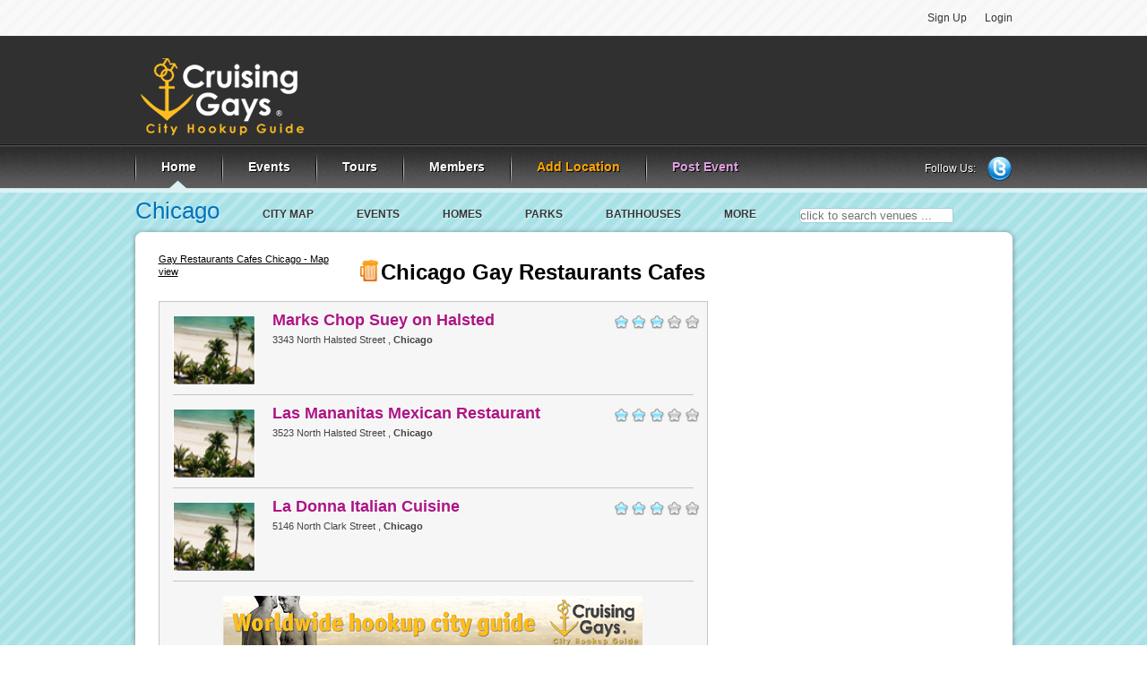

--- FILE ---
content_type: text/html; charset=utf-8
request_url: https://www.cruisinggays.com/chicago/c/cafes/4/
body_size: 40716
content:
<!DOCTYPE html>
<html lang="en" xmlns="http://www.w3.org/1999/xhtml" dir="ltr">

<head>



    

<link rel="apple-touch-icon" sizes="180x180" href="/content/css/images/favicons/apple-icon-180x180.png">
<link rel="icon" type="image/png" sizes="32x32" href="/content/css/images/favicons/favicon-32x32.png">
<link rel="icon" type="image/png" sizes="16x16" href="/content/css/images/favicons/favicon-16x16.png">
<link rel="manifest" href="/content/css/images/favicons/manifest.json">
<meta name="theme-color" content="#ffffff">

<!-- Web -->


    <meta http-equiv="Content-type" content="text/html; charset=utf-8" />


    <link rel="stylesheet" href="/content/css/cgay.min.css"/>
    
    
    <link href='//api.tiles.mapbox.com/mapbox.js/v2.0.1/mapbox.css' rel='stylesheet' />
    <!--[if lte IE 8]>
         <link rel="stylesheet" href="//cdn.leafletjs.com/leaflet-0.6.4/leaflet.ie.css" />
     <![endif]-->
    
    



        <title>Page 4 for Gay Chicago Restaurants Cafes, Gay guide 2026</title>




<meta name="keywords" content="Chicago Gay Friendly Hotels, , gay Chicago, Chicago gay bars, events, gay clubs, gay hotels, restaurants, reviews, queer bars, lesbian bars, lesbian, things to do" />
<meta name="description" content="Chicago Gay Friendly Hotels with reviews, maps and photos, organized by type." />

<script crossorigin="anonymous" src="https://cdnsrc.asp.net/ajax/jquery/jquery-1.7.1.min.js"></script>

    <script type="text/javascript" src="//maps.google.com/maps/api/js?key=AIzaSyCqDkNEqnUoKAOvEr-qo8J3LG9ps5kcgU4"></script>



<!-- Google Tag Manager -->
<script>
(function(w,d,s,l,i){w[l]=w[l]||[];w[l].push({'gtm.start':
new Date().getTime(),event:'gtm.js'});var f=d.getElementsByTagName(s)[0],
j=d.createElement(s),dl=l!='dataLayer'?'&l='+l:'';j.async=true;j.src=
'https://www.googletagmanager.com/gtm.js?id='+i+dl;f.parentNode.insertBefore(j,f);
})(window,document,'script','dataLayer','GTM-W45L66W');</script>
<!-- End Google Tag Manager -->



<script type="text/javascript">
    !function (v, y, T) { var S = v.location, k = "script", D = "instrumentationKey", C = "ingestionendpoint", I = "disableExceptionTracking", E = "ai.device.", b = "toLowerCase", w = (D[b](), "crossOrigin"), N = "POST", e = "appInsightsSDK", t = T.name || "appInsights", n = ((T.name || v[e]) && (v[e] = t), v[t] || function (l) { var u = !1, d = !1, g = { initialize: !0, queue: [], sv: "6", version: 2, config: l }; function m(e, t) { var n = {}, a = "Browser"; return n[E + "id"] = a[b](), n[E + "type"] = a, n["ai.operation.name"] = S && S.pathname || "_unknown_", n["ai.internal.sdkVersion"] = "javascript:snippet_" + (g.sv || g.version), { time: (a = new Date).getUTCFullYear() + "-" + i(1 + a.getUTCMonth()) + "-" + i(a.getUTCDate()) + "T" + i(a.getUTCHours()) + ":" + i(a.getUTCMinutes()) + ":" + i(a.getUTCSeconds()) + "." + (a.getUTCMilliseconds() / 1e3).toFixed(3).slice(2, 5) + "Z", iKey: e, name: "Microsoft.ApplicationInsights." + e.replace(/-/g, "") + "." + t, sampleRate: 100, tags: n, data: { baseData: { ver: 2 } } }; function i(e) { e = "" + e; return 1 === e.length ? "0" + e : e } } var e, n, f = l.url || T.src; function a(e) { var t, n, a, i, o, s, r, c, p; u = !0, g.queue = [], d || (d = !0, i = f, r = (c = function () { var e, t = {}, n = l.connectionString; if (n) for (var a = n.split(";"), i = 0; i < a.length; i++) { var o = a[i].split("="); 2 === o.length && (t[o[0][b]()] = o[1]) } return t[C] || (t[C] = "https://" + ((e = (n = t.endpointsuffix) ? t.location : null) ? e + "." : "") + "dc." + (n || "services.visualstudio.com")), t }()).instrumentationkey || l[D] || "", c = (c = c[C]) ? c + "/v2/track" : l.endpointUrl, (p = []).push((t = "SDK LOAD Failure: Failed to load Application Insights SDK script (See stack for details)", n = i, o = c, (s = (a = m(r, "Exception")).data).baseType = "ExceptionData", s.baseData.exceptions = [{ typeName: "SDKLoadFailed", message: t.replace(/\./g, "-"), hasFullStack: !1, stack: t + "\nSnippet failed to load [" + n + "] -- Telemetry is disabled\nHelp Link: https://go.microsoft.com/fwlink/?linkid=2128109\nHost: " + (S && S.pathname || "_unknown_") + "\nEndpoint: " + o, parsedStack: [] }], a)), p.push((s = i, t = c, (o = (n = m(r, "Message")).data).baseType = "MessageData", (a = o.baseData).message = 'AI (Internal): 99 message:"' + ("SDK LOAD Failure: Failed to load Application Insights SDK script (See stack for details) (" + s + ")").replace(/\"/g, "") + '"', a.properties = { endpoint: t }, n)), i = p, r = c, JSON && ((o = v.fetch) && !T.useXhr ? o(r, { method: N, body: JSON.stringify(i), mode: "cors" }) : XMLHttpRequest && ((s = new XMLHttpRequest).open(N, r), s.setRequestHeader("Content-type", "application/json"), s.send(JSON.stringify(i))))) } function i(e, t) { d || setTimeout(function () { !t && g.core || a() }, 500) } f && ((n = y.createElement(k)).src = f, !(o = T[w]) && "" !== o || "undefined" == n[w] || (n[w] = o), n.onload = i, n.onerror = a, n.onreadystatechange = function (e, t) { "loaded" !== n.readyState && "complete" !== n.readyState || i(0, t) }, e = n, T.ld < 0 ? y.getElementsByTagName("head")[0].appendChild(e) : setTimeout(function () { y.getElementsByTagName(k)[0].parentNode.appendChild(e) }, T.ld || 0)); try { g.cookie = y.cookie } catch (h) { } function t(e) { for (; e.length;)!function (t) { g[t] = function () { var e = arguments; u || g.queue.push(function () { g[t].apply(g, e) }) } }(e.pop()) } var s, r, o = "track", c = "TrackPage", p = "TrackEvent", o = (t([o + "Event", o + "PageView", o + "Exception", o + "Trace", o + "DependencyData", o + "Metric", o + "PageViewPerformance", "start" + c, "stop" + c, "start" + p, "stop" + p, "addTelemetryInitializer", "setAuthenticatedUserContext", "clearAuthenticatedUserContext", "flush"]), g.SeverityLevel = { Verbose: 0, Information: 1, Warning: 2, Error: 3, Critical: 4 }, (l.extensionConfig || {}).ApplicationInsightsAnalytics || {}); return !0 !== l[I] && !0 !== o[I] && (t(["_" + (s = "onerror")]), r = v[s], v[s] = function (e, t, n, a, i) { var o = r && r(e, t, n, a, i); return !0 !== o && g["_" + s]({ message: e, url: t, lineNumber: n, columnNumber: a, error: i, evt: v.event }), o }, l.autoExceptionInstrumented = !0), g }(T.cfg)); function a() { T.onInit && T.onInit(n) } (v[t] = n).queue && 0 === n.queue.length ? (n.queue.push(a), n.trackPageView({})) : a() }(window, document, {
        src: "https://js.monitor.azure.com/scripts/b/ai.2.min.js",
        // name: "appInsights",
        // ld: 0,
        // useXhr: 1,
        crossOrigin: "anonymous",
        // onInit: null,
        cfg: { // Application Insights Configuration
            connectionString: ''
        }
    });
</script>

</head>
<body>
    
    <!-- Google Tag Manager -->
<!--<script>
    (function (w, d, s, l, i) {
        w[l] = w[l] || [];
        w[l].push({ 'gtm.start': new Date().getTime(), event: 'gtm.js' });
        var f = d.getElementsByTagName(s)[0],
            j = d.createElement(s),
            dl = l != 'dataLayer' ? '&l=' + l : '';
        j.async = true;
        j.src = 'https://www.googletagmanager.com/gtm.js?id=' + i + dl;
        f.parentNode.insertBefore(j, f);
    })(window, document, 'script', 'dataLayer', 'GTM-W45L66W');
</script>-->
<!-- End Google Tag Manager -->
<!-- Google Tag Manager (noscript) -->
<!--<noscript>
    <iframe src="https://www.googletagmanager.com/ns.html?id=GTM-W45L66W"
            height="0" width="0" style="display:none;visibility:hidden"></iframe>
</noscript>-->
<!-- End Google Tag Manager (noscript) -->
<!-- Google Analytics 4 (GA4) configuration -->
<!--<script>
    dataLayer = window.dataLayer || [];
    dataLayer.push({
        'config': 'G-8EQ9G7DC86'
    });
</script>-->
<!-- End Google Analytics 4 (GA4) configuration -->
<!-- Google tag (gtag.js) -->
<script async src="https://www.googletagmanager.com/gtag/js?id=G-8EQ9G7DC86"></script>
<script>
    window.dataLayer = window.dataLayer || [];
    function gtag() { dataLayer.push(arguments); }
    gtag('js', new Date());

    gtag('config', 'G-8EQ9G7DC86');
</script>

    <div id="wrapper">
        <!-- header -->
        
<div id="header">
    <!-- shell -->
    <div class="shell">
        
        <!-- top bar -->
        <div id="top-bar">
            
            <ul>
            <li class="guestuser">
                <a href="/account/login" rel="nofollow">Login</a>
            </li>
                    <li class="guestuser">

                        <a href="#" onclick="document.location.href='/account/signup'">Sign Up</a>
                    </li>
            </ul>
        </div>
        <!-- /top bar -->
        <!-- logo -->

        <span id="logo-3" class="notext">
            <a href="#" onclick='javascript:document.location.href="/"'>
                <img width="200" height="98" alt="cruising gays logo" style="margin-top: 10px;" src="/Assets/Images/cglogo.png">
            </a>
        </span>

        

        <!-- /logo -->
        <div class="cl">
            &nbsp;
        </div>
        <!-- banner -->
        <div class="banner" id="bannerHead">
            
            <script src="//tag.gayadnetwork.com/ttj?id=1231446" type="text/javascript"></script>
            
        </div>


        
        
        


        

        <!-- /banner -->
        <div class="cl">
            &nbsp;
        </div>
        <!-- navigation -->
        <ul id="navigation">
                <li><a href='/' class="active"><span>Home</span></a></li>
            <li><a href='/gayevents/'><span>Events</span></a></li>
            <li><a href='/tours/'><span>Tours</span></a></li>

                <li><a onclick="document.location.href='/members.aspx'" href='#'><span>Members</span></a></li>



            <li><a style='color: orange' href="#" onclick="document.location.href='/submit.aspx'"><span>Add Location</span></a></li>
            <li><a id="postEvent" style='color: plum' href="#" onclick="javascript:document.location.href='/events/addevent/'"><span>Post Event</span></a></li>
        </ul>
        <!-- /navigation -->
        <!-- socials -->
        <div id="top-socials">
            <span>Follow Us:</span>  <a href="http://twitter.com/cruisinggays"
                                                                             class="twitter"></a>
                                                                        </div>
                                                                        <!-- /socials -->
                                                                    </div>
                                                                    <!-- /shell -->
                                                                </div>

                                                                
                                                                <script>
                                                                    $('#logoff').click(c => localStorage.removeItem('username'));
                                                                </script>

        




<input id="CurrentPage" name="CurrentPage" type="hidden" value="" />
<input data-val="true" data-val-number="The field Int32 must be a number." data-val-required="The Int32 field is required." id="TotalPages" name="TotalPages" type="hidden" value="6" />
<!-- content box -->
<div id="content-box" class="city">
    <input type="hidden" value="23" id="categoryId" />
    <div id="content-box-t">
    </div>
    <div id="content-box-m">
        <!-- category top nav -->
        <input id="cityname" name="cityname" type="hidden" value="Chicago" />
        <div class="city-menu">
            <h2><a href="/chicago/">Chicago</a></h2>


<nav>
    <ul class="nav">
                        <li><a href="/chicago/939/">City Map </a></li>
                            <li><a href="/gayevents?city=chicago">Events</a></li>
                            <li><a href="/chicago/c/homes/">homes</a></li>
                            <li><a href="/chicago/c/parks/">parks</a></li>
                            <li><a href="/chicago/c/bathhouses/">bathhouses</a></li>
                    <li class="more">
                        <a href="#">More</a>
                        <div class="dd">
                            <span class="current">MORE</span> <a class="trigger" href="#"></a>
                            <ul class="list-dd">
 
                
             <li> 
             
             
             <a href="/chicago/c/bookstores/">bookstores</a>
            
             </li>          
             <li> 
             
             
             <a href="/chicago/c/toilets/">toilets</a>
            
             </li>          
             <li> 
             
             
             <a href="/chicago/c/areas/">areas</a>
            
             </li>          
             <li> 
             
             
             <a href="/chicago/c/groups/">groups</a>
            
             </li>          
             <li> 
             
             
             <a href="/chicago/c/hotels/">hotels</a>
            
             </li>          
             <li> 
             
             
             <a href="/chicago/c/bars/">bars</a>
            
             </li>          
             <li> 
             
             
             <a href="/chicago/c/shops/">shops</a>
            
             </li>          
             <li> 
             
             
             <a href="/chicago/c/gyms/">gyms</a>
            
             </li>          
             <li> 
             
             
             <a href="/chicago/c/cafes/4/">cafes</a>
            
             </li>          
                
                
                
               
                
                            </ul>
                        </div>
                    </li>

        <li>
            <input placeholder="click to search venues ..." style="color:GrayText;width:120%;"
                   class="ui-autocomplete-input ui-widget ui-widget-content ui-corner-left" id="searchVenue" />
        </li>


        
    </ul>
</nav>

            
            
            <div class="cl">
                &nbsp;
            </div>
        </div>
        <!-- /category top nav -->
        <div class="cl">
            &nbsp;
        </div>
        <!-- content -->
        <div id="city-content">
            <!-- map -->
            <div class="map">
                
                    <a href="/map/?cityid=939&amp;filter=23" class="full-map">
                        Gay Restaurants Cafes Chicago - Map view
                    </a>

            </div>
            <!-- /map -->
            <!-- info -->
            <div class="info">
                <span class="icon">
                    <img src="https://cg-images-cdn.azureedge.net/content/css/images/ico-bars.png" width="20" height="24" alt="" /></span>
                <h1>Chicago Gay Restaurants Cafes
                </h1>
                <div class="cl">
                    &nbsp;
                </div>
                
            </div>
            <!-- /info -->
            <div class="cl">
                &nbsp;
            </div>
            <!-- results -->
            <div class="results">
                
                

                <!-- container -->
                <div class="container sponsored" id="sponsorLocationsContainer">
                    
                </div>
                
                <!-- /container -->
                <!-- container -->
                <div class="container" id="locationsContainer">


<ul>
                        <li class="blast">
                            
                            

                            
                            


                            


                                <a href="/chicago/cafes/60905-marks-chop-suey-on-halsted/" class="thumb">

                                        <img src="https://cg-images-cdn.azureedge.net/content/css/images/gallery-thumb1.jpg" width="90" height="76" alt="" />
                                </a>


                                <div class="entry">
                                    <h3>
                                            <a href="/chicago/cafes/60905-marks-chop-suey-on-halsted/">
                                                Marks Chop Suey on Halsted
                                            </a>
                                    </h3>
                                    <p class="address">
                                        3343 North Halsted Street , <b>Chicago</b>
                                        
                                    </p>
                                        <p></p>

                                    <div class="rating">
                                        
                                        <img alt="rating of Mark\&#39;s Chop Suey on Halsted" src="https://cg-images-cdn.azureedge.net/content/css/images/Stars/B3.png" />
                                        
                                    </div>
                                </div>
                                <div class="cl">
                                    &nbsp;
                                </div>
                            </li>
                        <li class="blast">
                            
                            

                            
                            


                            


                                <a href="/chicago/cafes/60898-las-mananitas-mexican-restaurant/" class="thumb">

                                        <img src="https://cg-images-cdn.azureedge.net/content/css/images/gallery-thumb1.jpg" width="90" height="76" alt="" />
                                </a>


                                <div class="entry">
                                    <h3>
                                            <a href="/chicago/cafes/60898-las-mananitas-mexican-restaurant/">
                                                Las Mananitas Mexican Restaurant
                                            </a>
                                    </h3>
                                    <p class="address">
                                        3523 North Halsted Street , <b>Chicago</b>
                                        
                                    </p>
                                        <p></p>

                                    <div class="rating">
                                        
                                        <img alt="rating of Las Mananitas Mexican Restaurant" src="https://cg-images-cdn.azureedge.net/content/css/images/Stars/B3.png" />
                                        
                                    </div>
                                </div>
                                <div class="cl">
                                    &nbsp;
                                </div>
                            </li>
                        <li class="blast">
                            
                            

                            
                            


                            


                                <a href="/chicago/cafes/60897-la-donna-italian-cuisine/" class="thumb">

                                        <img src="https://cg-images-cdn.azureedge.net/content/css/images/gallery-thumb1.jpg" width="90" height="76" alt="" />
                                </a>


                                <div class="entry">
                                    <h3>
                                            <a href="/chicago/cafes/60897-la-donna-italian-cuisine/">
                                                La Donna Italian Cuisine
                                            </a>
                                    </h3>
                                    <p class="address">
                                        5146 North Clark Street , <b>Chicago</b>
                                        
                                    </p>
                                        <p></p>

                                    <div class="rating">
                                        
                                        <img alt="rating of La Donna Italian Cuisine" src="https://cg-images-cdn.azureedge.net/content/css/images/Stars/B3.png" />
                                        
                                    </div>
                                </div>
                                <div class="cl">
                                    &nbsp;
                                </div>
                            </li>
                                <li class="blast">
                                    <a href="#" class="wide-banner">
                                        <img src="https://cg-images-cdn.azureedge.net/content/css/images/head-banner.png" width="468" height="60" alt="" />
                                    </a>
                                </li>
                        <li class="blast">
                            
                            

                            
                            


                            


                                <a href="/chicago/cafes/60896-kit-kat-lounge-and-supper-club/" class="thumb">

                                        <img src="https://cg-images-cdn.azureedge.net/content/css/images/gallery-thumb1.jpg" width="90" height="76" alt="" />
                                </a>


                                <div class="entry">
                                    <h3>
                                            <a href="/chicago/cafes/60896-kit-kat-lounge-and-supper-club/">
                                                Kit Kat Lounge  Supper Club
                                            </a>
                                    </h3>
                                    <p class="address">
                                        3700 North Halsted Street , <b>Chicago</b>
                                        
                                    </p>
                                        <p></p>

                                    <div class="rating">
                                        
                                        <img alt="rating of Kit Kat Lounge &amp; Supper Club" src="https://cg-images-cdn.azureedge.net/content/css/images/Stars/B3.png" />
                                        
                                    </div>
                                </div>
                                <div class="cl">
                                    &nbsp;
                                </div>
                            </li>
                        <li class="blast">
                            
                            

                            
                            


                            


                                <a href="/chicago/cafes/60895-joie-de-vine/" class="thumb">

                                        <img src="https://cg-images-cdn.azureedge.net/content/css/images/gallery-thumb1.jpg" width="90" height="76" alt="" />
                                </a>


                                <div class="entry">
                                    <h3>
                                            <a href="/chicago/cafes/60895-joie-de-vine/">
                                                Joie de Vine
                                            </a>
                                    </h3>
                                    <p class="address">
                                        1744 West Balmoral , <b>Chicago</b>
                                        
                                    </p>
                                        <p>Andersonville</p>

                                    <div class="rating">
                                        
                                        <img alt="rating of Joie de Vine" src="https://cg-images-cdn.azureedge.net/content/css/images/Stars/B3.png" />
                                        
                                    </div>
                                </div>
                                <div class="cl">
                                    &nbsp;
                                </div>
                            </li>
                        <li class="blast">
                            
                            

                            
                            


                            


                                <a href="/chicago/cafes/60893-jacks-on-halsted/" class="thumb">

                                        <img src="https://cg-images-cdn.azureedge.net/content/css/images/gallery-thumb1.jpg" width="90" height="76" alt="" />
                                </a>


                                <div class="entry">
                                    <h3>
                                            <a href="/chicago/cafes/60893-jacks-on-halsted/">
                                                Jacks on Halsted
                                            </a>
                                    </h3>
                                    <p class="address">
                                        3201 North Halsted , <b>Chicago</b>
                                        
                                    </p>
                                        <p></p>

                                    <div class="rating">
                                        
                                        <img alt="rating of Jack\&#39;s on Halsted" src="https://cg-images-cdn.azureedge.net/content/css/images/Stars/B3.png" />
                                        
                                    </div>
                                </div>
                                <div class="cl">
                                    &nbsp;
                                </div>
                            </li>
                        <li class="blast">
                            
                            

                            
                            


                            


                                <a href="/chicago/cafes/60881-horizon-cafe/" class="thumb">

                                        <img src="https://cg-images-cdn.azureedge.net/content/css/images/gallery-thumb1.jpg" width="90" height="76" alt="" />
                                </a>


                                <div class="entry">
                                    <h3>
                                            <a href="/chicago/cafes/60881-horizon-cafe/">
                                                Horizon Cafe
                                            </a>
                                    </h3>
                                    <p class="address">
                                        3805 North Broadway Street , <b>Chicago</b>
                                        
                                    </p>
                                        <p></p>

                                    <div class="rating">
                                        
                                        <img alt="rating of Horizon Cafe" src="https://cg-images-cdn.azureedge.net/content/css/images/Stars/B3.png" />
                                        
                                    </div>
                                </div>
                                <div class="cl">
                                    &nbsp;
                                </div>
                            </li>
                        <li class="blast">
                            
                            

                            
                            


                            


                                <a href="/chicago/cafes/60875-hamburger-marys/" class="thumb">

                                        <img src="https://cg-images-cdn.azureedge.net/content/css/images/gallery-thumb1.jpg" width="90" height="76" alt="" />
                                </a>


                                <div class="entry">
                                    <h3>
                                            <a href="/chicago/cafes/60875-hamburger-marys/">
                                                Hamburger Marys
                                            </a>
                                    </h3>
                                    <p class="address">
                                        5400 North Clark Street , <b>Chicago</b>
                                        
                                    </p>
                                        <p></p>

                                    <div class="rating">
                                        
                                        <img alt="rating of Hamburger Mary\&#39;s" src="https://cg-images-cdn.azureedge.net/content/css/images/Stars/B3.png" />
                                        
                                    </div>
                                </div>
                                <div class="cl">
                                    &nbsp;
                                </div>
                            </li>
                        <li class="blast">
                            
                            

                            
                            


                            


                                <a href="/chicago/cafes/60868-firefly/" class="thumb">

                                        <img src="https://cg-images-cdn.azureedge.net/content/css/images/gallery-thumb1.jpg" width="90" height="76" alt="" />
                                </a>


                                <div class="entry">
                                    <h3>
                                            <a href="/chicago/cafes/60868-firefly/">
                                                Firefly
                                            </a>
                                    </h3>
                                    <p class="address">
                                        3335 North Halsted Street , <b>Chicago</b>
                                        
                                    </p>
                                        <p>Boystown</p>

                                    <div class="rating">
                                        
                                        <img alt="rating of Firefly" src="https://cg-images-cdn.azureedge.net/content/css/images/Stars/B3.png" />
                                        
                                    </div>
                                </div>
                                <div class="cl">
                                    &nbsp;
                                </div>
                            </li>
                        <li class="blast">
                            
                            

                            
                            


                            


                                <a href="/chicago/cafes/60865-erwins-cafe/" class="thumb">

                                        <img src="https://cg-images-cdn.azureedge.net/content/css/images/gallery-thumb1.jpg" width="90" height="76" alt="" />
                                </a>


                                <div class="entry">
                                    <h3>
                                            <a href="/chicago/cafes/60865-erwins-cafe/">
                                                Erwins cafe
                                            </a>
                                    </h3>
                                    <p class="address">
                                        2925 North Halsted Street , <b>Chicago</b>
                                        
                                    </p>
                                        <p></p>

                                    <div class="rating">
                                        
                                        <img alt="rating of Erwin\&#39;s cafe" src="https://cg-images-cdn.azureedge.net/content/css/images/Stars/B3.png" />
                                        
                                    </div>
                                </div>
                                <div class="cl">
                                    &nbsp;
                                </div>
                            </li>
                            </ul>

                </div>
                <!-- /container -->
                
                

    <div class="pagenation">
        <ul>


                <li><a href='/chicago/c/cafes/'>
                    <img src="/content/css/images/prev-arrows.png" alt="" /></a></li>
                    <li><a href="/chicago/c/cafes/3/" class="next">Previous</a></li>

                            <li>
                                <a href="/chicago/c/cafes/2/" class="next">2</a>

                            </li>
                            <li>
                                <a href="/chicago/c/cafes/3/" class="next">3</a>

                            </li>
                        <li><b>4</b></li>
                            <li>
                                <a href="/chicago/c/cafes/5/" class="next">5</a>

                            </li>
                            <li>
                                <a href="/chicago/c/cafes/6/" class="next">6</a>

                            </li>

        </ul>
        <div class="cl">&nbsp;</div>
    </div>

                <div class="cl">
                    &nbsp;
                </div>
            </div>



            <!-- /resutls -->
        </div>
        <!-- /content -->
        <!-- sidebar -->
        <div id="sidebar">
            <style>
    .bookingaff iframe{
        border-radius: 7px;
    }
</style>

<ins class="bookingaff" data-aid="1508367" data-target_aid="362193" data-prod="nsb" data-width="250" data-height="220">
    <!-- Anything inside will go away once widget is loaded. -->
    <a href="//www.booking.com?aid=362193">Booking.com</a>
</ins>
<script type="text/javascript">
    (function(d, sc, u) {
      var s = d.createElement(sc), p = d.getElementsByTagName(sc)[0];
      s.type = 'text/javascript';
      s.async = true;
      s.src = u + '?v=' + (+new Date());
      p.parentNode.insertBefore(s,p);
      })(document, 'script', '//aff.bstatic.com/static/affiliate_base/js/flexiproduct.js');
</script>

            <!-- travel box -->
            <!-- /travel box -->
            <!-- trave box -->
            <div>
                <!-- BEGIN JS TAG - Gay Cruising & Travel Category 160x600 < - DO NOT MODIFY -->
                <script src="//tag.gayadnetwork.com/ttj?id=1990315" type="text/javascript"></script>
                <!-- END TAG -->
            </div>
            <div>
                <!-- BEGIN JS TAG - Gay Cruising & Travel Category 300x250 < - DO NOT MODIFY -->
                <script src="//tag.gayadnetwork.com/ttj?id=1990316" type="text/javascript"></script>
                <!-- END TAG -->
            </div>

            <!-- widget groups -->
            
            <!-- /widget groups -->
        </div>
        <!-- /sidebar -->
        <div class="cl">
            &nbsp;
        </div>
    </div>
    <div id="content-box-b">
    </div>
</div>
<!-- /content box -->


        <script id="templateOptionItem" type="text/html">
            <option value=\'{{ =Value}}\'>{{= Text}}</option>
        </script>

        <div id="fb-root">
        </div>
        <div id="footer-push" class="notext">
        </div>
    </div>

<!-- footer -->
<div id="footer">
	<!-- shell -->
	<div class="shell">
		<!-- featured cities -->
		<div id="featured-cities">
			<h4>FEATURED CITIES</h4>
			<!-- column -->
			<div class="col">
				<ul>
                    <li><a href="/new-york/">Gay New York</a></li>
                    <li><a href="/san-francisco/">Gay San Francisco</a></li>
                    <li><a href="/montreal/">Gay Montreal</a></li>
                    <li><a href="/toronto/">Gay Toronto</a></li>
                    <li><a href="/chicago/">Gay Chicago</a></li>
                    <li><a href="/sydney/">Gay Sydney</a></li>
                    <li><a href="/los-angeles/">Gay Los Angeles</a></li>
                    <li><a href="/paris/">Gay Paris</a></li>
				</ul>
			</div>
			<!-- /column -->
			<!-- column -->
			<div class="col">
				<ul>
                    <li><a href="/melbourne/">Gay Melbourne</a></li>
                    <li><a href="/phoenix/">Gay Phoenix</a></li>
                    <li><a href="/berlin/">Gay Berlin</a></li>
                    <li><a href="/vancouver/">Gay Vancouver</a></li>
                    <li><a href="/barcelona/">Gay Barcelona</a></li>
                    <li><a href="/fort-lauderdale/">Gay Fort Lauderdale</a></li>
                    <li><a href="/dallas/">Gay Dallas</a></li>
                    <li><a href="/boston/">Gay Boston</a></li>
				</ul>
			</div>
			<!-- /column -->

		<!-- column -->
			<div class="col">
				<ul>
                    <li><a href="/las-vegas/">Gay Las Vegas</a></li>
                    <li><a href="/madrid/">Gay Madrid</a></li>
                    <li><a href="/houston/">Gay Houston</a></li>
                    <li><a href="/philadelphia/">Gay Philadelphia</a></li>
                    <li><a href="/brisbane/">Gay Brisbane</a></li>
                    <li><a href="/seattle/">Gay Seattle</a></li>
                    <li><a href="/manchester/">Gay Manchester</a></li>
                    <li><a href="/san-diego/">Gay San Diego</a></li>
				</ul>
			</div>
			<!-- /column -->
			
		</div>
		<!-- /featured cities -->
		<!-- footer right side -->
		<div id="footer-rside">
			<!-- nav -->
			<ul class="nav">
			    <li><a href="/sitemap/countries.aspx">Site Map</a></li>


			</ul>
			<!-- /nav -->
			
			<!-- search -->

			<!-- /search -->
			<!-- networks -->
			<div class="networks">
			    
                
                <a onclick="document.location.href='/Account/TwitterLogon'" href="#" class="twitter"></a>
			    <a onclick="document.location.href='/Account/FBLogon'" href="#" class="facebook"></a>
			</div>
			<!-- /networks -->
			<!-- copyrights -->
			<p class="copyrights">
                
                &copy; 2026 cruisinggays.com Inc. Gay Travel Guide</p>
			<!-- /copyrights -->
		</div>
		<!-- /footer right side -->
	</div>
	<!-- /shell -->
</div>
<!-- /footer -->



    <div id="ProgressDialog" style="text-align: center; padding: 50px;">
        <img src="https://cg-images-cdn.azureedge.net/content/ajax-loader.gif" width="128" height="15" alt="Loading" />
    </div>
    <div id="SendMessageDialog" title="" class="Hidden">
    </div>

    <script src="/scripts/js/cgay.min.js"></script>


    
    <script type="text/javascript">
        var cityId = 939;
        $(document).ready(function () {
            $.getScript("/Scripts/Views/CategoryIndex.js");
        });

    </script>

    
    <script type="text/javascript">
        window.userAuthorized = 'false';
        //$('body').on('loadChat', function (ev, chat) {
        //    window.RumbleTalkChat = null;
        //    $('div.rumbletalk-floating').remove();
        //    $('body').append('<div id="' + chat.id + '"></div>');
        //    $script('https://www.rumbletalk.com/client/?' + chat.chatid);
        //});

        //var chat_name = 'rhudo'; //* user name 
        //var chat_id = '9546'; //* your website user id , primary key of users table.

        //var chat_link = ""; //link URL
        //var chat_avatar = ""; //avatar
    </script>


    

    
</body>

</html>


--- FILE ---
content_type: text/html; charset=UTF-8
request_url: https://www.booking.com/flexiproduct.html?product=nsb&w=250&h=220&aid=1508367&target_aid=362193&fid=1769426610782&affiliate-link=widget1&
body_size: 1821
content:
<!DOCTYPE html>
<html lang="en">
<head>
    <meta charset="utf-8">
    <meta name="viewport" content="width=device-width, initial-scale=1">
    <title></title>
    <style>
        body {
            font-family: "Arial";
        }
    </style>
    <script type="text/javascript">
    window.awsWafCookieDomainList = ['booking.com'];
    window.gokuProps = {
"key":"AQIDAHjcYu/GjX+QlghicBgQ/7bFaQZ+m5FKCMDnO+vTbNg96AE2d60Q/ObrltvLwmETCDa3AAAAfjB8BgkqhkiG9w0BBwagbzBtAgEAMGgGCSqGSIb3DQEHATAeBglghkgBZQMEAS4wEQQM/uJBw6u1fb9vj1MZAgEQgDsRQ2/sks/D/RVlSVbME4Dj3wRkJD2FZ07abhptl33LwU7tGyATwZ4iwbGQYUhO6BHjaEkO4LpswPF/iQ==",
          "iv":"D5497gE5cQAABslq",
          "context":"d3NWOnXh+cH1mzKayLIQA9r6Zggud5ypazUkcNpnxrxUy41MnD7licTXHehkjTPMx8Gp1OAr8DTXKf/l9e9ck4NQ/vsmCLTw5zlxXfKm8NSbrXBHK69fKxoM/[base64]"
};
    </script>
    <script src="https://d8c14d4960ca.337f8b16.us-east-2.token.awswaf.com/d8c14d4960ca/a18a4859af9c/f81f84a03d17/challenge.js"></script>
</head>
<body>
    <div id="challenge-container"></div>
    <script type="text/javascript">
        AwsWafIntegration.saveReferrer();
        AwsWafIntegration.checkForceRefresh().then((forceRefresh) => {
            if (forceRefresh) {
                AwsWafIntegration.forceRefreshToken().then(() => {
                    window.location.reload(true);
                });
            } else {
                AwsWafIntegration.getToken().then(() => {
                    window.location.reload(true);
                });
            }
        });
    </script>
    <noscript>
        <h1>JavaScript is disabled</h1>
        In order to continue, we need to verify that you're not a robot.
        This requires JavaScript. Enable JavaScript and then reload the page.
    </noscript>
</body>
</html>

--- FILE ---
content_type: text/css
request_url: https://www.cruisinggays.com/content/css/cgay.min.css
body_size: 329988
content:
.ui-helper-hidden{display:none}.ui-helper-hidden-accessible{position:absolute!important;clip:rect(1px 1px 1px 1px);clip:rect(1px,1px,1px,1px)}.ui-helper-reset{margin:0;padding:0;border:0;outline:0;line-height:1.3;text-decoration:none;font-size:100%;list-style:none}.ui-helper-clearfix:after{content:".";display:block;height:0;clear:both;visibility:hidden}* html .ui-helper-clearfix{height:1%}.ui-helper-zfix,.ui-widget-overlay{position:absolute;top:0;width:100%;height:100%;left:0}.ui-helper-clearfix{display:block}.ui-helper-zfix{opacity:0;filter:Alpha(Opacity=0)}.ui-state-disabled{cursor:default!important}.ui-icon{display:block;text-indent:-99999px;overflow:hidden;background-repeat:no-repeat}.ui-widget{font-family:Lucida Grande,Lucida Sans,Arial,sans-serif;font-size:1.1em}.ui-widget .ui-widget{font-size:1em}.ui-widget button,.ui-widget input,.ui-widget select,.ui-widget textarea{font-family:Lucida Grande,Lucida Sans,Arial,sans-serif;font-size:1em}.ui-widget-content{border:1px solid #a6c9e2;background:url(images/ui-bg_inset-hard_100_fcfdfd_1x100.png) 50% bottom repeat-x #fcfdfd;color:#222}.ui-widget-content a{color:#222}.ui-widget-header{border:1px solid #4297d7;background:url(images/ui-bg_gloss-wave_55_5c9ccc_500x100.png) 50% 50% repeat-x #5c9ccc;color:#fff;font-weight:700}.ui-widget-header a{color:#fff}.ui-state-default,.ui-widget-content .ui-state-default,.ui-widget-header .ui-state-default{border:1px solid #c5dbec;background:url(images/ui-bg_glass_85_dfeffc_1x400.png) 50% 50% repeat-x #dfeffc;font-weight:700;color:#2e6e9e}.ui-state-default a,.ui-state-default a:link,.ui-state-default a:visited{color:#2e6e9e;text-decoration:none}.ui-state-focus,.ui-state-hover,.ui-widget-content .ui-state-focus,.ui-widget-content .ui-state-hover,.ui-widget-header .ui-state-focus,.ui-widget-header .ui-state-hover{border:1px solid #79b7e7;background:url(images/ui-bg_glass_75_d0e5f5_1x400.png) 50% 50% repeat-x #d0e5f5;font-weight:700;color:#1d5987}.ui-state-hover a,.ui-state-hover a:hover{color:#1d5987;text-decoration:none}.ui-state-active,.ui-widget-content .ui-state-active,.ui-widget-header .ui-state-active{border:1px solid #79b7e7;background:url(images/ui-bg_inset-hard_100_f5f8f9_1x100.png) 50% 50% repeat-x #f5f8f9;font-weight:700;color:#e17009}.ui-state-active a,.ui-state-active a:link,.ui-state-active a:visited{color:#e17009;text-decoration:none}.ui-widget :active{outline:0}.ui-state-highlight,.ui-widget-content .ui-state-highlight,.ui-widget-header .ui-state-highlight{border:1px solid #fad42e;background:url(images/ui-bg_flat_55_fbec88_40x100.png) 50% 50% repeat-x #fbec88;color:#363636}.ui-state-highlight a,.ui-widget-content .ui-state-highlight a,.ui-widget-header .ui-state-highlight a{color:#363636}.ui-state-error,.ui-widget-content .ui-state-error,.ui-widget-header .ui-state-error{border:1px solid #cd0a0a;background:url(images/ui-bg_glass_95_fef1ec_1x400.png) 50% 50% repeat-x #fef1ec;color:#cd0a0a}.ui-state-error a,.ui-state-error-text,.ui-widget-content .ui-state-error a,.ui-widget-content .ui-state-error-text,.ui-widget-header .ui-state-error a,.ui-widget-header .ui-state-error-text{color:#cd0a0a}.ui-priority-primary,.ui-widget-content .ui-priority-primary,.ui-widget-header .ui-priority-primary{font-weight:700}.ui-priority-secondary,.ui-widget-content .ui-priority-secondary,.ui-widget-header .ui-priority-secondary{opacity:.7;filter:Alpha(Opacity=70);font-weight:400}.ui-state-disabled,.ui-widget-content .ui-state-disabled,.ui-widget-header .ui-state-disabled{opacity:.35;filter:Alpha(Opacity=35);background-image:none}.ui-icon,.ui-widget-content .ui-icon{background-image:url(images/ui-icons_469bdd_256x240.png)}.ui-icon{width:16px;height:16px}.ui-widget-header .ui-icon{background-image:url(images/ui-icons_d8e7f3_256x240.png)}.ui-state-default .ui-icon{background-image:url(/content/css/images/spriteme1.png);background-position:-74px -313px}.ui-state-focus .ui-icon,.ui-state-hover .ui-icon{background-image:url(images/ui-icons_217bc0_256x240.png)}.ui-state-active .ui-icon{background-image:url(images/ui-icons_f9bd01_256x240.png)}.ui-state-highlight .ui-icon{background-image:url(images/ui-icons_2e83ff_256x240.png)}.ui-state-error .ui-icon,.ui-state-error-text .ui-icon{background-image:url(images/ui-icons_cd0a0a_256x240.png)}.ui-icon-carat-1-n{background-position:0 0}.ui-icon-carat-1-ne{background-position:-16px 0}.ui-icon-carat-1-e{background-position:-32px 0}.ui-icon-carat-1-se{background-position:-48px 0}.ui-icon-carat-1-s{background-position:-64px 0}.ui-icon-carat-1-sw{background-position:-80px 0}.ui-icon-carat-1-w{background-position:-96px 0}.ui-icon-carat-1-nw{background-position:-112px 0}.ui-icon-carat-2-n-s{background-position:-128px 0}.ui-icon-carat-2-e-w{background-position:-144px 0}.ui-icon-triangle-1-n{background-position:0 -16px}.ui-icon-triangle-1-ne{background-position:-16px -16px}.ui-icon-triangle-1-e{background-position:-32px -16px}.ui-icon-triangle-1-se{background-position:-48px -16px}.ui-icon-triangle-1-s{background-position:-64px -16px}.ui-icon-triangle-1-sw{background-position:-80px -16px}.ui-icon-triangle-1-w{background-position:-96px -16px}.ui-icon-triangle-1-nw{background-position:-112px -16px}.ui-icon-triangle-2-n-s{background-position:-128px -16px}.ui-icon-triangle-2-e-w{background-position:-144px -16px}.ui-icon-arrow-1-n{background-position:0 -32px}.ui-icon-arrow-1-ne{background-position:-16px -32px}.ui-icon-arrow-1-e{background-position:-32px -32px}.ui-icon-arrow-1-se{background-position:-48px -32px}.ui-icon-arrow-1-s{background-position:-64px -32px}.ui-icon-arrow-1-sw{background-position:-80px -32px}.ui-icon-arrow-1-w{background-position:-96px -32px}.ui-icon-arrow-1-nw{background-position:-112px -32px}.ui-icon-arrow-2-n-s{background-position:-128px -32px}.ui-icon-arrow-2-ne-sw{background-position:-144px -32px}.ui-icon-arrow-2-e-w{background-position:-160px -32px}.ui-icon-arrow-2-se-nw{background-position:-176px -32px}.ui-icon-arrowstop-1-n{background-position:-192px -32px}.ui-icon-arrowstop-1-e{background-position:-208px -32px}.ui-icon-arrowstop-1-s{background-position:-224px -32px}.ui-icon-arrowstop-1-w{background-position:-240px -32px}.ui-icon-arrowthick-1-n{background-position:0 -48px}.ui-icon-arrowthick-1-ne{background-position:-16px -48px}.ui-icon-arrowthick-1-e{background-position:-32px -48px}.ui-icon-arrowthick-1-se{background-position:-48px -48px}.ui-icon-arrowthick-1-s{background-position:-64px -48px}.ui-icon-arrowthick-1-sw{background-position:-80px -48px}.ui-icon-arrowthick-1-w{background-position:-96px -48px}.ui-icon-arrowthick-1-nw{background-position:-112px -48px}.ui-icon-arrowthick-2-n-s{background-position:-128px -48px}.ui-icon-arrowthick-2-ne-sw{background-position:-144px -48px}.ui-icon-arrowthick-2-e-w{background-position:-160px -48px}.ui-icon-arrowthick-2-se-nw{background-position:-176px -48px}.ui-icon-arrowthickstop-1-n{background-position:-192px -48px}.ui-icon-arrowthickstop-1-e{background-position:-208px -48px}.ui-icon-arrowthickstop-1-s{background-position:-224px -48px}.ui-icon-arrowthickstop-1-w{background-position:-240px -48px}.ui-icon-arrowreturnthick-1-w{background-position:0 -64px}.ui-icon-arrowreturnthick-1-n{background-position:-16px -64px}.ui-icon-arrowreturnthick-1-e{background-position:-32px -64px}.ui-icon-arrowreturnthick-1-s{background-position:-48px -64px}.ui-icon-arrowreturn-1-w{background-position:-64px -64px}.ui-icon-arrowreturn-1-n{background-position:-80px -64px}.ui-icon-arrowreturn-1-e{background-position:-96px -64px}.ui-icon-arrowreturn-1-s{background-position:-112px -64px}.ui-icon-arrowrefresh-1-w{background-position:-128px -64px}.ui-icon-arrowrefresh-1-n{background-position:-144px -64px}.ui-icon-arrowrefresh-1-e{background-position:-160px -64px}.ui-icon-arrowrefresh-1-s{background-position:-176px -64px}.ui-icon-arrow-4{background-position:0 -80px}.ui-icon-arrow-4-diag{background-position:-16px -80px}.ui-icon-extlink{background-position:-32px -80px}.ui-icon-newwin{background-position:-48px -80px}.ui-icon-refresh{background-position:-64px -80px}.ui-icon-shuffle{background-position:-80px -80px}.ui-icon-transfer-e-w{background-position:-96px -80px}.ui-icon-transferthick-e-w{background-position:-112px -80px}.ui-icon-folder-collapsed{background-position:0 -96px}.ui-icon-folder-open{background-position:-16px -96px}.ui-icon-document{background-position:-32px -96px}.ui-icon-document-b{background-position:-48px -96px}.ui-icon-note{background-position:-64px -96px}.ui-icon-mail-closed{background-position:-80px -96px}.ui-icon-mail-open{background-position:-96px -96px}.ui-icon-suitcase{background-position:-112px -96px}.ui-icon-comment{background-position:-128px -96px}.ui-icon-person{background-position:-144px -96px}.ui-icon-print{background-position:-160px -96px}.ui-icon-trash{background-position:-176px -96px}.ui-icon-locked{background-position:-192px -96px}.ui-icon-unlocked{background-position:-208px -96px}.ui-icon-bookmark{background-position:-224px -96px}.ui-icon-tag{background-position:-240px -96px}.ui-icon-home{background-position:0 -112px}.ui-icon-flag{background-position:-16px -112px}.ui-icon-calendar{background-position:-32px -112px}.ui-icon-cart{background-position:-48px -112px}.ui-icon-pencil{background-position:-64px -112px}.ui-icon-clock{background-position:-80px -112px}.ui-icon-disk{background-position:-96px -112px}.ui-icon-calculator{background-position:-112px -112px}.ui-icon-zoomin{background-position:-128px -112px}.ui-icon-zoomout{background-position:-144px -112px}.ui-icon-search{background-position:-160px -112px}.ui-icon-wrench{background-position:-176px -112px}.ui-icon-gear{background-position:-192px -112px}.ui-icon-heart{background-position:-208px -112px}.ui-icon-star{background-position:-224px -112px}.ui-icon-link{background-position:-240px -112px}.ui-icon-cancel{background-position:0 -128px}.ui-icon-plus{background-position:-16px -128px}.ui-icon-plusthick{background-position:-32px -128px}.ui-icon-minus{background-position:-48px -128px}.ui-icon-minusthick{background-position:-64px -128px}.ui-icon-close{background-position:-80px -128px}.ui-icon-closethick{background-position:-96px -128px}.ui-icon-key{background-position:-112px -128px}.ui-icon-lightbulb{background-position:-128px -128px}.ui-icon-scissors{background-position:-144px -128px}.ui-icon-clipboard{background-position:-160px -128px}.ui-icon-copy{background-position:-176px -128px}.ui-icon-contact{background-position:-192px -128px}.ui-icon-image{background-position:-208px -128px}.ui-icon-video{background-position:-224px -128px}.ui-icon-script{background-position:-240px -128px}.ui-icon-alert{background-position:0 -144px}.ui-icon-info{background-position:-16px -144px}.ui-icon-notice{background-position:-32px -144px}.ui-icon-help{background-position:-48px -144px}.ui-icon-check{background-position:-64px -144px}.ui-icon-bullet{background-position:-80px -144px}.ui-icon-radio-off{background-position:-96px -144px}.ui-icon-radio-on{background-position:-112px -144px}.ui-icon-pin-w{background-position:-128px -144px}.ui-icon-pin-s{background-position:-144px -144px}.ui-icon-play{background-position:0 -160px}.ui-icon-pause{background-position:-16px -160px}.ui-icon-seek-next{background-position:-32px -160px}.ui-icon-seek-prev{background-position:-48px -160px}.ui-icon-seek-end{background-position:-64px -160px}.ui-icon-seek-first,.ui-icon-seek-start{background-position:-80px -160px}.ui-icon-stop{background-position:-96px -160px}.ui-icon-eject{background-position:-112px -160px}.ui-icon-volume-off{background-position:-128px -160px}.ui-icon-volume-on{background-position:-144px -160px}.ui-icon-power{background-position:0 -176px}.ui-icon-signal-diag{background-position:-16px -176px}.ui-icon-signal{background-position:-32px -176px}.ui-icon-battery-0{background-position:-48px -176px}.ui-icon-battery-1{background-position:-64px -176px}.ui-icon-battery-2{background-position:-80px -176px}.ui-icon-battery-3{background-position:-96px -176px}.ui-icon-circle-plus{background-position:0 -192px}.ui-icon-circle-minus{background-position:-16px -192px}.ui-icon-circle-close{background-position:-32px -192px}.ui-icon-circle-triangle-e{background-position:-48px -192px}.ui-icon-circle-triangle-s{background-position:-64px -192px}.ui-icon-circle-triangle-w{background-position:-80px -192px}.ui-icon-circle-triangle-n{background-position:-96px -192px}.ui-icon-circle-arrow-e{background-position:-112px -192px}.ui-icon-circle-arrow-s{background-position:-128px -192px}.ui-icon-circle-arrow-w{background-position:-144px -192px}.ui-icon-circle-arrow-n{background-position:-160px -192px}.ui-icon-circle-zoomin{background-position:-176px -192px}.ui-icon-circle-zoomout{background-position:-192px -192px}.ui-icon-circle-check{background-position:-208px -192px}.ui-icon-circlesmall-plus{background-position:0 -208px}.ui-icon-circlesmall-minus{background-position:-16px -208px}.ui-icon-circlesmall-close{background-position:-32px -208px}.ui-icon-squaresmall-plus{background-position:-48px -208px}.ui-icon-squaresmall-minus{background-position:-64px -208px}.ui-icon-squaresmall-close{background-position:-80px -208px}.ui-icon-grip-dotted-vertical{background-position:0 -224px}.ui-icon-grip-dotted-horizontal{background-position:-16px -224px}.ui-icon-grip-solid-vertical{background-position:-32px -224px}.ui-icon-grip-solid-horizontal{background-position:-48px -224px}.ui-icon-gripsmall-diagonal-se{background-position:-64px -224px}.ui-icon-grip-diagonal-se{background-position:-80px -224px}.ui-widget-overlay,.ui-widget-shadow{background:url(images/ui-bg_flat_0_aaaaaa_40x100.png) 50% 50% repeat-x #aaa;opacity:.3;filter:Alpha(Opacity=30)}.ui-corner-all,.ui-corner-left,.ui-corner-tl,.ui-corner-top{-moz-border-radius-topleft:5px;-webkit-border-top-left-radius:5px;-khtml-border-top-left-radius:5px;border-top-left-radius:5px}.ui-corner-all,.ui-corner-right,.ui-corner-top,.ui-corner-tr{-moz-border-radius-topright:5px;-webkit-border-top-right-radius:5px;-khtml-border-top-right-radius:5px;border-top-right-radius:5px}.ui-corner-all,.ui-corner-bl,.ui-corner-bottom,.ui-corner-left{-moz-border-radius-bottomleft:5px;-webkit-border-bottom-left-radius:5px;-khtml-border-bottom-left-radius:5px;border-bottom-left-radius:5px}.ui-corner-all,.ui-corner-bottom,.ui-corner-br,.ui-corner-right{-moz-border-radius-bottomright:5px;-webkit-border-bottom-right-radius:5px;-khtml-border-bottom-right-radius:5px;border-bottom-right-radius:5px}.ui-widget-shadow{margin:-8px 0 0 -8px;padding:8px;-moz-border-radius:8px;-khtml-border-radius:8px;-webkit-border-radius:8px;border-radius:8px}.ui-resizable{position:relative}.ui-resizable-handle{position:absolute;font-size:.1px;z-index:99999;display:block}.ui-resizable-autohide .ui-resizable-handle,.ui-resizable-disabled .ui-resizable-handle{display:none}.ui-resizable-n{cursor:n-resize;height:7px;width:100%;top:-5px;left:0}.ui-resizable-s{cursor:s-resize;height:7px;width:100%;bottom:-5px;left:0}.ui-resizable-e{cursor:e-resize;width:7px;right:-5px;top:0;height:100%}.ui-resizable-w{cursor:w-resize;width:7px;left:-5px;top:0;height:100%}.ui-resizable-se{cursor:se-resize;width:12px;height:12px;right:1px;bottom:1px}.ui-resizable-sw{cursor:sw-resize;width:9px;height:9px;left:-5px;bottom:-5px}.ui-resizable-nw{cursor:nw-resize;width:9px;height:9px;left:-5px;top:-5px}.ui-resizable-ne{cursor:ne-resize;width:9px;height:9px;right:-5px;top:-5px}.ui-selectable-helper{position:absolute;z-index:100;border:1px dotted #000}.ui-accordion{width:100%}.ui-accordion .ui-accordion-header{cursor:pointer;position:relative;margin-top:1px;zoom:1}.ui-accordion .ui-accordion-li-fix{display:inline}.ui-accordion .ui-accordion-header-active{border-bottom:0!important}.ui-accordion .ui-accordion-header a{display:block;font-size:1em;padding:.5em .5em .5em .7em}.ui-accordion-icons .ui-accordion-header a{padding-left:2.2em}.ui-accordion .ui-accordion-header .ui-icon{position:absolute;left:.5em;top:50%;margin-top:-8px}.ui-accordion .ui-accordion-content{padding:1em 2.2em;border-top:0;margin-top:-2px;position:relative;top:1px;margin-bottom:2px;overflow:auto;display:none;zoom:1}.ui-accordion .ui-accordion-content-active,.ui-menu{display:block}.ui-autocomplete{position:absolute;cursor:default}* html .ui-autocomplete{width:1px}.ui-menu{list-style:none;padding:2px;margin:0;float:left}.ui-menu .ui-menu{margin-top:-3px}.ui-menu .ui-menu-item{margin:0;padding:0;zoom:1;float:left;clear:left;width:100%}.ui-menu .ui-menu-item a{text-decoration:none;display:block;padding:.2em .4em;line-height:1.5;zoom:1}.ui-menu .ui-menu-item a.ui-state-active,.ui-menu .ui-menu-item a.ui-state-hover{font-weight:400;margin:-1px}.ui-button{display:inline-block;position:relative;padding:0;margin-right:.1em;text-decoration:none!important;cursor:pointer;text-align:center;zoom:1;overflow:visible}.ui-button-icon-only{width:2.2em}button.ui-button-icon-only{width:2.4em}.ui-button-icons-only{width:3.4em}button.ui-button-icons-only{width:3.7em}.ui-button .ui-button-text{display:block;line-height:1.4}.ui-button-text-only .ui-button-text{padding:.4em 1em}.ui-button-icon-only .ui-button-text,.ui-button-icons-only .ui-button-text{padding:.4em;text-indent:-9999999px}.ui-button-text-icon-primary .ui-button-text,.ui-button-text-icons .ui-button-text{padding:.4em 1em .4em 2.1em}.ui-button-text-icon-secondary .ui-button-text,.ui-button-text-icons .ui-button-text{padding:.4em 2.1em .4em 1em}.ui-button-text-icons .ui-button-text{padding-left:2.1em;padding-right:2.1em}input.ui-button{padding:.4em 1em}.ui-button-icon-only .ui-icon,.ui-button-icons-only .ui-icon,.ui-button-text-icon-primary .ui-icon,.ui-button-text-icon-secondary .ui-icon,.ui-button-text-icons .ui-icon{position:absolute;top:50%;margin-top:-8px}.ui-button-icon-only .ui-icon{left:50%;margin-left:-8px}.ui-button-icons-only .ui-button-icon-primary,.ui-button-text-icon-primary .ui-button-icon-primary,.ui-button-text-icons .ui-button-icon-primary{left:.5em}.ui-button-icons-only .ui-button-icon-secondary,.ui-button-text-icon-secondary .ui-button-icon-secondary,.ui-button-text-icons .ui-button-icon-secondary{right:.5em}.ui-buttonset{margin-right:7px}.ui-buttonset .ui-button{margin-left:0;margin-right:-.3em}button.ui-button::-moz-focus-inner{border:0;padding:0}.ui-dialog{position:absolute;padding:.2em;width:300px;overflow:hidden}.ui-dialog .ui-dialog-titlebar{padding:.4em 1em;position:relative}.ui-dialog .ui-dialog-title{float:left;margin:.1em 16px .1em 0}.ui-dialog .ui-dialog-titlebar-close{position:absolute;right:.3em;top:50%;width:19px;margin:-10px 0 0;padding:1px;height:18px}.ui-dialog .ui-dialog-titlebar-close span{display:block;margin:1px}.ui-dialog .ui-dialog-titlebar-close:focus,.ui-dialog .ui-dialog-titlebar-close:hover{padding:0}.ui-dialog .ui-dialog-content{position:relative;border:0;padding:.5em 1em;background:0 0;overflow:auto;zoom:1}.ui-dialog .ui-dialog-buttonpane{text-align:left;border-width:1px 0 0;background-image:none;margin:.5em 0 0;padding:.3em 1em .5em .4em}.ui-dialog .ui-dialog-buttonpane .ui-dialog-buttonset{float:right}.ui-dialog .ui-dialog-buttonpane button{margin:.5em .4em .5em 0;cursor:pointer}.ui-dialog .ui-resizable-se{width:14px;height:14px;right:3px;bottom:3px}.ui-draggable .ui-dialog-titlebar{cursor:move}.ui-slider{position:relative;text-align:left}.ui-slider .ui-slider-handle{position:absolute;z-index:2;width:1.2em;height:1.2em;cursor:default}.ui-slider .ui-slider-range{position:absolute;z-index:1;font-size:.7em;display:block;border:0;background-position:0 0}.ui-slider-horizontal{height:.8em}.ui-slider-horizontal .ui-slider-handle{top:-.3em;margin-left:-.6em}.ui-slider-horizontal .ui-slider-range{top:0;height:100%}.ui-slider-horizontal .ui-slider-range-min{left:0}.ui-slider-horizontal .ui-slider-range-max{right:0}.ui-slider-vertical{width:.8em;height:100px}.ui-slider-vertical .ui-slider-handle{left:-.3em;margin-left:0;margin-bottom:-.6em}.ui-slider-vertical .ui-slider-range{left:0;width:100%}.ui-slider-vertical .ui-slider-range-min{bottom:0}.ui-slider-vertical .ui-slider-range-max{top:0}.ui-tabs{position:relative;padding:.2em;zoom:1}.ui-tabs .ui-tabs-nav{margin:0;padding:.2em .2em 0}.ui-tabs .ui-tabs-nav li{list-style:none;float:left;position:relative;top:1px;margin:0 .2em 1px 0;border-bottom:0!important;padding:0;white-space:nowrap}.ui-tabs .ui-tabs-nav li a{float:left;padding:.5em 1em;text-decoration:none}.ui-tabs .ui-tabs-nav li.ui-tabs-selected{margin-bottom:0;padding-bottom:1px}.ui-tabs .ui-tabs-nav li.ui-state-disabled a,.ui-tabs .ui-tabs-nav li.ui-state-processing a,.ui-tabs .ui-tabs-nav li.ui-tabs-selected a{cursor:text}.ui-tabs .ui-tabs-nav li a,.ui-tabs.ui-tabs-collapsible .ui-tabs-nav li.ui-tabs-selected a{cursor:pointer}.ui-tabs .ui-tabs-panel{display:block;border-width:0;padding:1em 1.4em;background:0 0}.ui-tabs .ui-tabs-hide{display:none!important}.ui-datepicker{width:17em;padding:.2em .2em 0;display:none}.ui-datepicker .ui-datepicker-header{position:relative;padding:.2em 0}.ui-datepicker .ui-datepicker-next,.ui-datepicker .ui-datepicker-prev{position:absolute;top:2px;width:1.8em;height:1.8em}.ui-datepicker .ui-datepicker-next-hover,.ui-datepicker .ui-datepicker-prev-hover{top:1px}.ui-datepicker .ui-datepicker-prev{left:2px}.ui-datepicker .ui-datepicker-next{right:2px}.ui-datepicker .ui-datepicker-prev-hover{left:1px}.ui-datepicker .ui-datepicker-next-hover{right:1px}.ui-datepicker .ui-datepicker-next span,.ui-datepicker .ui-datepicker-prev span{display:block;position:absolute;left:50%;margin-left:-8px;top:50%;margin-top:-8px}.ui-datepicker .ui-datepicker-title{margin:0 2.3em;line-height:1.8em;text-align:center}.ui-datepicker .ui-datepicker-title select{font-size:1em;margin:1px 0}.ui-datepicker select.ui-datepicker-month-year{width:100%}.ui-datepicker select.ui-datepicker-month,.ui-datepicker select.ui-datepicker-year{width:49%}.ui-datepicker table{width:100%;font-size:.9em;border-collapse:collapse;margin:0 0 .4em}.ui-datepicker th{padding:.7em .3em;text-align:center;font-weight:700;border:0}.ui-datepicker td{border:0;padding:1px}.ui-datepicker td a,.ui-datepicker td span{display:block;padding:.2em;text-align:right;text-decoration:none}.ui-datepicker .ui-datepicker-buttonpane{background-image:none;margin:.7em 0 0;padding:0 .2em;border-left:0;border-right:0;border-bottom:0}.ui-datepicker .ui-datepicker-buttonpane button{float:right;margin:.5em .2em .4em;cursor:pointer;padding:.2em .6em .3em;width:auto;overflow:visible}.ui-datepicker .ui-datepicker-buttonpane button.ui-datepicker-current,.ui-datepicker-multi .ui-datepicker-group,.ui-datepicker-rtl .ui-datepicker-buttonpane button{float:left}.ui-datepicker.ui-datepicker-multi{width:auto}.ui-datepicker-multi .ui-datepicker-group table{width:95%;margin:0 auto .4em}.ui-datepicker-multi-2 .ui-datepicker-group{width:50%}.ui-datepicker-multi-3 .ui-datepicker-group{width:33.3%}.ui-datepicker-multi-4 .ui-datepicker-group{width:25%}.ui-datepicker-multi .ui-datepicker-group-last .ui-datepicker-header,.ui-datepicker-multi .ui-datepicker-group-middle .ui-datepicker-header{border-left-width:0}.ui-datepicker-multi .ui-datepicker-buttonpane{clear:left}.ui-datepicker-row-break{clear:both;width:100%;font-size:0}.ui-datepicker-rtl{direction:rtl}.ui-datepicker-rtl .ui-datepicker-prev{right:2px;left:auto}.ui-datepicker-rtl .ui-datepicker-next{left:2px;right:auto}.ui-datepicker-rtl .ui-datepicker-prev:hover{right:1px;left:auto}.ui-datepicker-rtl .ui-datepicker-next:hover{left:1px;right:auto}.ui-datepicker-rtl .ui-datepicker-buttonpane{clear:right}.ui-datepicker-rtl .ui-datepicker-buttonpane button.ui-datepicker-current,.ui-datepicker-rtl .ui-datepicker-group{float:right}.ui-datepicker-rtl .ui-datepicker-group-last .ui-datepicker-header,.ui-datepicker-rtl .ui-datepicker-group-middle .ui-datepicker-header{border-right-width:0;border-left-width:1px}.ui-datepicker-cover{display:none;display:block;position:absolute;z-index:-1;filter:mask();top:-4px;left:-4px;width:200px;height:200px}.ui-progressbar{height:2em;text-align:left}.ui-progressbar .ui-progressbar-value{margin:-1px;height:100%}
#navigation li a:hover,a{text-decoration:none}#footer,#header,#main{min-width:980px}*{margin:0;padding:0;outline:0}body,html{height:100%}body{font-size:12px;line-height:1.2;font-family:Verdana,Arial,Helvetica,Sans-Serif;color:#000;background:url(images/body.png)}.fl{float:left}.yellow-bg{background-image:url(images/body-yellow.png)}a{color:#0072bc;cursor:pointer}a:hover{text-decoration:underline}a img{border:0}input,select,textarea{font-size:12px;font-family:Verdana,Arial,Helvetica,sans-serif}.cl,.notext{font-size:0;line-height:0;text-indent:-4000px}textarea{overflow:auto;resize:none}.cl{display:block;height:0;clear:both}.alignleft,.left{float:left!important;display:inline}.alignright,.right{float:right!important;display:inline}#wrapper{min-height:100%;height:auto!important;height:100%;margin:0 auto -262px}.shell{width:980px;margin:0 auto}.DivLocation,.Divbuton{margin-bottom:10px!important;float:left}.field-validation-error{font-size:.8em!important;color:red!important}.field-validation-valid{display:none!important}.input-validation-error{border:1px solid red!important;background-color:#fee!important}.validation-summary-errors{color:red}.validation-summary-valid{display:none}#top-bar ul,#top-bar ul li{display:inline;height:40px}.Divbuton{margin-left:15px}.LocationWidth1{width:800px}.LocationWidth{width:370px}#location input[type=text]{border:1px solid #bebebe;background-color:#f0f8ff;width:90px!important;height:24px}#location input[type=text]:focus{border:1px solid #fdbd1d!important}#header{height:210px;background:url(images/head-bg.png) 0 bottom repeat-x;border-bottom:5px solid #dcf2f4}#header .shell{height:210px;position:relative}#top-bar{height:40px;position:relative;z-index:10}#top-bar ul{list-style:none;float:right}#top-bar ul li{float:right;margin-left:20px;position:relative}#top-bar ul li a{float:left;display:inline;color:#333;line-height:40px}#top-bar ul li.langs a{background:url(images/arrow-down.png) right 0 no-repeat;padding-right:22px}#top-bar ul li.username a{background:url(images/ico-username.png) right 0 no-repeat;padding-right:35px}#top-bar ul li .dd-wrap{position:absolute;bottom:0;left:50%;width:0;height:0;z-index:10}#top-bar ul li .dd-wrap .dd{position:absolute;top:0;left:-71px;width:142px;background:url(images/dd-bg.png);border:1px solid #000;border-top:0;border-radius:0 0 5px 5px;box-shadow:3px 3px 1px rgba(0,0,0,.2);-moz-border-radius:0 0 5px 5px;-webkit-border-radius:0 0 5px 5px;-moz-box-shadow:3px 3px 1px rgba(0,0,0,.2);-webkit-box-shadow:3px 3px 1px rgba(0,0,0,.2);display:none}#top-bar ul li .dd-wrap .dd ul{float:none;display:block;height:auto;padding-bottom:6px}#top-bar ul li .dd-wrap .dd ul li{display:block;float:none;font-size:0;line-height:0;height:auto;padding:6px 15px;margin-left:0}#top-bar ul li .dd-wrap .dd ul li a{float:none;display:block;font-size:12px;line-height:1.2;height:auto;position:relative}#logo,#logo-2{float:left;display:inline}#logo-4,#logo-4 a{height:95px;width:197px}#top-bar ul li.langs .dd-wrap .dd ul li a,#top-bar ul li.username .dd-wrap .dd ul li a{background:0 0;padding:0}#navigation,#navigation li a{background:url(images/spriteme1.png) -10px -1476px no-repeat}#logo{width:133px;height:83px;padding:7px 0 0 1px}#logo-2{width:183px;height:87px;padding:3px 0 0}#logo-2 a{display:block;height:87px;background:url(images/logo-2.png) no-repeat}#logo-3{position:absolute;top:65px;left:7px;width:191px;height:87px}#logo-3 a{display:block;background:url(images/logo-2.png) -1px -1px no-repeat}#logo-4{position:absolute;top:51px;left:7px}#logo-4 a{display:block;background:url(images/logo10.png) no-repeat}#header .banner{left:-260px;width:468px;height:60px;margin-top:18px;float:right;display:inline;position:relative}#header .banner.big img{position:absolute;top:0;left:-263px}#top-socials a:hover,.external-network-login a:hover{top:1px;position:relative;opacity:.8;filter:alpha(opacity=80)}#header .banner-2{width:647px;height:80px;float:right;display:inline;margin-top:9px}#navigation,#navigation li{height:47px}a.big-banner{float:right;margin-top:15px;display:inline}#navigation,#navigation li,#navigation li a,#navigation li a span{float:left;display:inline}#navigation{list-style:none;margin-top:45px}#navigation li a{height:47px;font-size:14px;color:#fff;font-weight:700;text-shadow:1px 1px 0 #000}#navigation li a span{padding:15px 28px 0 30px;height:32px}#navigation li a.active span,#navigation li a:hover span{background:url(images/nav-arrow.png) center bottom no-repeat;text-decoration:none}#top-socials{height:27px;padding:57px 1px 0 0;float:right;display:inline}#top-socials a{float:left;display:inline;width:27px;height:27px;background:url(images/top-socials.png) no-repeat;margin-left:9px}#top-socials .facebook{background-position:0 0}#top-socials .twitter{background-position:-27px 0}#top-socials .rss{background-position:-54px 0}#top-socials span{float:left;display:inline;color:#fff;text-shadow:1px 1px 0 #000;padding:6px 4px 0 0}#login .rbox strong,#signup .business-signup-banner a strong,#signup .user-signup-banner strong{text-shadow:1px 1px 0 #fff;text-transform:uppercase}#content-box{width:991px;margin:0 auto;padding:15px 0}#content-box-t{height:13px;background:url(images/spriteme1.png) -10px -264px no-repeat}#content-box-b{height:15px;background:url(images/spriteme1.png) -10px -603px no-repeat}#content-box-m{background:url(images/main-container-bg.png) repeat-y;padding:0 6px;height:100%}.external-network-login h3{font-size:14px;padding:0 0 2px 8px}.external-network-login a{display:block;width:274px;height:64px;background-repeat:no-repeat;background-position:0 0;margin-top:15px}.external-network-login .facebook{background-image:url(images/login-wfacebook.png)}.external-network-login .twitter{background-image:url(images/login-wtwitter.png)}.select-hld{height:20px}.select-hld .ui-button .ui-button-text{padding:0}.select-hld button.ui-button-icon-only{width:2em;margin-right:0;float:left;display:inline;height:21px}.select-hld .ui-autocomplete-input{font-size:12px;font-style:italic;color:#424242;float:left;display:inline;height:19px;padding:0 5px}#login{padding:32px 51px 32px 36px}#login .l-box{width:186px;border:1px solid #a8e1e6;padding:13px 0 16px 11px;float:left;display:inline}#login .l-box h3{height:31px;background:url(images/ico-login.png) no-repeat;font-size:20px;padding:0 0 3px 65px}#login .l-box a{display:block;width:174px;height:20px;background:url(images/lbox-link.png) no-repeat;font-weight:700;text-align:center;color:#000;font-size:11px;margin-top:11px;padding-top:7px}#login .m-box{width:360px;background:#e9f7f8;border:1px solid #a8e1e6;margin-left:53px;padding:14px 0 12px 7px;float:left;display:inline}#login .m-box h2{font-size:20px;padding:0 0 14px 22px}#login .m-box .field,#login .m-box label{font-size:11px;float:left;display:inline}#login .m-box .fields{width:348px;height:81px;background:url(images/login-fields-bg.png) no-repeat;padding-top:17px}#login .m-box label{width:84px;text-align:right;line-height:20px;font-weight:700;padding-right:15px}#login .m-box .field{border:1px solid #a6c9e2;border-radius:5px;background:#fff;height:15px;padding:1px 5px 2px;width:213px;margin-bottom:13px}#login .m-box .fpassword{font-size:10px;text-decoration:underline;padding:11px 0 0 22px;float:left;display:inline}#login .m-box .fpassword:hover{text-decoration:none}#login .m-box .submit{margin:12px 34px 0 0;float:right;display:inline}#login .m-box form{padding-bottom:42px}#login .m-box .external-network-login{padding-left:22px}#login .rbox{width:219px;height:67px;background:url(images/signup-now-box.png) no-repeat;margin-left:52px;float:right;display:inline}#login .rbox small{display:block;color:#424242;font-size:11px;font-weight:700;padding:12px 0 0 30px}#login .rbox strong{display:block;font-size:18px;line-height:1;color:#b6066e;padding:2px 0 0 56px}#login .rbox:hover{text-decoration:none;background-position:0 -67px}#signup{padding:20px 0 20px 25px;color:#424242}#signup .widecolumn{width:613px;float:left;display:inline}#signup .widecolumn h2{font-size:20px;color:#363636;padding-bottom:5px}#signup .widecolumn h3{font-size:12px;color:#363636}#signup .widecolumn .thanks{padding:25px 0}#signup form{background:#f4f4f4;padding:46px 0 45px 50px}#signup .field,#signup .textarea{border:1px solid #afafaf;padding:1px 5px;margin-bottom:23px!important;float:left}#signup label{float:left;display:inline;width:175px;line-height:19px}#signup .field{height:15px;width:102px;display:inline}#signup .textarea{height:220px;width:300px}#signup .username-note{font-size:10px;position:relative;margin:0 0 5px;float:left;display:inline;width:550px;top:-18px}#signup .note-hidden{color:#9b9b9b;font-size:10px;line-height:19px;margin-left:5px;float:left;display:inline}#signup .email-note{font-size:10px;position:relative;margin:-18px 0 0 175px;float:left;display:inline}#signup .submit{width:61px;height:17px;background:url(images/login-btn.png) no-repeat;border:0;cursor:pointer;color:#fff;text-transform:uppercase;font-weight:700;padding-bottom:2px;margin:70px 53px 0 auto;display:block;line-height:17px}#signup .submit:hover{background-position:0 -17px}#signup .narrowcolumn{width:270px;padding:13px 0 0 35px;float:left;display:inline}#signup .user-signup-banner{width:222px;height:69px;display:block;background:url(images/user-signup-banner.png) no-repeat;margin:0 auto}#signup .user-signup-banner small{display:block;color:#424242;font-size:14px;font-weight:700;text-align:center;padding-top:12px}#signup .user-signup-banner strong{display:block;font-size:18px;line-height:1;color:#b6066e;padding:7px 0 0 56px}#signup .selects,#signup .selects select{display:inline;float:left}#signup .user-signup-banner:hover{text-decoration:none;background-position:0 -69px}#signup .user-signup .thanks{padding:21px 0 12px}#signup .user-signup h3{padding-bottom:13px}#signup .selects select{border:1px solid #afafaf;width:141px;height:19px;margin-right:14px;margin-bottom:11px}#signup .selects .field{margin-bottom:11px}#signup .address-note{padding:12px 0 0}#signup .user-signup .submit{margin-top:30px}#signup .business-signup-banner{border-bottom:1px solid #b5b5b5;padding:101px 0 25px;margin-bottom:28px}#signup .business-signup-banner h3{text-align:center;font-size:14px;padding-bottom:8px}#signup .business-signup-banner a{display:block;margin:0 auto;width:222px;height:69px;background:url(images/business-singup-banner.png) no-repeat;color:#b6066e}#signup .business-signup-banner a strong{font-size:18px;padding:12px 0 0 55px;display:block}#signup .business-signup-banner a small{display:block;font-size:12px;padding:6px 0 0 28px}#signup .business-signup-banner a:hover{text-decoration:none;background-position:0 -69px}#signup .external-network-login h3{padding-left:0}#signup .step-2{padding:28px 61px 28px 50px}#signup .step-2 h4{font-size:12px;color:#424242;padding-bottom:11px}#signup .step-2 .avatar{float:left;display:inline;width:144px;height:130px;background:#fff;padding:1px;border:1px solid #c6c6c6}#signup .step-2 .file{float:left;display:inline;margin:53px 0 0 30px;height:23px}#signup .step-2 .date{height:19px;padding:35px 0 29px}#signup .step-2 .date .wrap{float:left;display:inline;position:relative;width:121px}#signup .step-2 .date .wrap .field{margin-bottom:0;width:110px}#signup .step-2 .date label{width:100px}#signup .step-2 .date .ui-datepicker-trigger{position:absolute;top:1px;right:5px}#signup .step-2 .about label{display:block;float:none;width:auto;padding-bottom:10px}#signup .step-2 .about .field{display:block;float:none;padding:5px;width:437px;height:60px}#signup .business-success{padding:10px}#signup .business-success .finish{width:80px;height:17px;text-align:center;background:url(images/login-btn.png) no-repeat;color:#fff;text-transform:uppercase;font-weight:700;display:block;line-height:17px;font-size:11px}#signup .business-success .finish:hover{background-position:0 -17px;text-decoration:none}#signup input[type=text],#signup input[type=password]{border:1px solid #bebebe;background-color:#f0f8ff;width:130px!important;height:24px}#signup input[type=text]:focus,#signup input[type=password]:focus,#signup textarea:focus{border:1px solid #fdbd1d!important}#signup input[type=submit],#signup input[type=reset]{width:61px;height:20px;background:url(images/login-btn.png) no-repeat;border:0;cursor:pointer;color:#fff;text-transform:uppercase;font-weight:700;padding-bottom:2px;display:block;line-height:17px}#signup textarea{border:1px solid #bebebe;background-color:#f0f8ff;height:70px!important;width:500px!important}#add-location{width:740px;color:#424242;padding:16px 0 30px 77px}#add-location h2{font-size:20px;border-bottom:1px solid #b5b5b5;padding-bottom:8px}#add-location h5{font-size:12px;padding:8px 0 5px}#add-location .container{background:#f6f6f6;border:1px solid #7d8d94;padding:25px 45px 25px 46px;margin-top:22px}#add-location .section{padding-bottom:30px}#add-location .section h3{height:25px;background:url(images/title-bg.png) repeat-x;color:#0d475d;font-size:14px;padding-left:30px;line-height:23px}#add-location .field,#add-location select{border:1px solid #6b7b8e;font-size:12px;color:#424242}#add-location .container-i{padding:15px 0 0 30px}#add-location label{width:144px;font-weight:700;float:left;display:inline;line-height:20px}#add-location .field{float:left;display:inline;height:16px;padding:1px 10px}#add-location select{font-style:italic;height:20px}#add-location .row{padding-bottom:15px}#add-location .location-info .field{width:203px}#add-location .location-info select{float:right;display:inline;width:177px}#add-location .location-info .textarea{width:451px;height:69px;padding:10px}#add-location .location-info .row-textarea label{padding-top:27px}#add-location .last{margin-right:0!important}#add-location .address select{float:left;display:inline;width:139px;margin:0 20px 11px 0}#add-location .address .field{width:203px}#add-location .address .textarea{width:451px;height:42px;padding:10px}#add-location .contact .field{width:145px}#add-location .more-info .row{padding-bottom:18px}#add-location .more-info label{display:block;float:none;padding-bottom:8px}#add-location .more-info select{float:left;display:inline;width:93px;margin-right:18px}#add-location .more-info .add{float:left;display:inline;width:78px;height:17px;text-align:center;font-size:11px;color:#fff;font-weight:700;background:url(images/login-btn.png) repeat-x;line-height:16px;margin:2px 0 0 5px}#add-location .more-info .add:hover{text-decoration:none;background-position:0 -17px}#add-location .more-info .col{float:left;display:inline}#add-location .more-info .col ul{list-style:none}#add-location .more-info .col input{float:left;display:inline;width:13px;height:13px;margin-right:7px}#add-location .more-info .col label{float:left;display:inline;font-weight:400;line-height:13px;width:auto;padding-bottom:0}#add-location .more-info .col li{padding-bottom:14px}#add-location .more-info .col1{width:89px}#add-location .more-info .col2{width:109px}#add-location .more-info .col3{width:130px}#add-location .more-info .col4{width:83px}#add-location .more-info .col5{width:85px}#add-location .more-info .radio{float:left;display:inline;width:13px;height:13px;margin-right:7px}#add-location .more-info label.radio-label{float:left;display:inline;padding:0;width:125px;font-weight:400;line-height:13px}#add-location .submit,#add-review .submit{font-weight:700;text-transform:uppercase;cursor:pointer}#add-location .submit{width:62px;height:17px;background:url(images/login-btn.png) no-repeat;border:0;color:#fff;padding-bottom:2px;display:block;margin:0 0 0 30px;line-height:17px}#add-location .submit:hover{background-position:0 -17px}#add-review{width:740px;padding:16px 0 30px 110px;color:#424242}#add-review h2{font-size:20px;border-bottom:1px solid #b5b5b5;padding-bottom:8px;margin-bottom:18px;color:#363636}#add-review .comment textarea,#add-review .language select,#add-review .visited .field{border:1px solid #afafaf;color:#424242;font-size:10px}#add-review .container{background:#e8e8e8;padding:17px 36px;height:100%}#add-review h3{background:url(images/double-border.png) 0 bottom repeat-x;color:#b6066e;font-size:14px;padding-bottom:4px}#add-review .address{font-size:10px;padding:4px 0 52px}#add-review label{float:left;display:inline;width:138px}#add-review .rating ul{float:left;display:inline;width:178px;list-style:none}#add-review .rating ul label{width:74px;line-height:14px}#add-review .rating ul input{float:left;display:inline;width:13px;height:13px;margin-right:7px}#add-review .rating ul li{padding-bottom:8px;height:14px}#add-review .rating .stars{width:81px;height:13px;position:relative;background:url(images/stars.png) no-repeat;margin:1px 0 0 2px;float:left;display:inline}#add-review .rating .stars div{position:absolute;top:0;left:0;height:13px;background:url(images/stars.png) 0 -13px no-repeat}#add-review .visited{padding-top:22px;height:100%}#add-review .visited label{line-height:20px}#add-review .visited .field-wrap{width:121px;height:20px;position:relative;float:left;display:inline}#add-review .visited .field{height:14px;padding:2px 5px;width:109px}#add-review .visited .ui-datepicker-trigger{position:absolute;top:1px;right:5px}#add-review .language{padding-top:21px;height:100%}#add-review .language label{line-height:18px}#add-review .language select{width:121px;height:18px}#add-review .comment{padding-top:28px;height:100%}#add-review .comment label{display:block;float:none;padding-bottom:7px}#add-review .comment textarea{width:657px;height:124px;padding:5px}#add-review .captcha{width:300px;height:140px;background:#fff;border:1px solid #868686;padding:14px 0 0 14px;margin:21px 0 45px}#add-review .captcha p{color:#000;line-height:1;padding-bottom:10px}#add-review .captcha .field{color:#424242;font-size:13px;border:1px solid #747474;height:17px;padding:7px 15px;width:200px;margin-top:12px}#add-review .submit{width:62px;height:17px;background:url(images/login-btn.png) no-repeat;border:0;color:#fff;padding-bottom:2px;float:left;display:inline;line-height:17px}#add-review .submit:hover{background-position:0 -17px}#add-review .cancel{color:#424242;text-decoration:underline;line-height:15px;margin-left:55px;float:left;display:inline}#add-review .cancel:hover{text-decoration:none}.my-account{padding:17px 39px 17px 24px;color:#424242}.my-account .widecolumn{width:740px;float:left;display:inline}.my-account .title{color:#363636;font-size:20px;border-bottom:1px solid #b5b5b5;padding-bottom:9px}.my-account .title span{font-size:10px;color:#424242;font-weight:400;padding-top:10px;float:right;display:inline}.my-account .tabs{height:27px;list-style:none;position:relative;margin:18px 0 -1px;width:100%}.my-account .tabs li{float:left;display:inline;height:27px}.my-account .tabs li a,.my-account .tabs li a span{float:left;display:inline;height:27px;color:#707070;background-repeat:no-repeat;background-position:0 0;padding-left:11px;line-height:25px}.my-account .tabs li a span{background-position:right 0;padding:0 11px 0 0}.my-account .tabs li a.highlight,.my-account .tabs li a.highlight span{font-weight:700;color:#b6066e}.my-account .tabs li a:hover,.my-account .tabs li a:hover span{text-decoration:underline}.my-account .tabs li a.active,.my-account .tabs li a.active span{background-image:url(images/myacc-active-tab.png);font-weight:700;color:#fff;text-decoration:none}.my-account .container{border:1px solid #8b9aa2;height:100%;position:relative;overflow:hidden;width:738px}.my-account .tab{display:none}.my-account .tab-edit{padding:55px 35px 0 37px;display:block}.my-account .head{height:25px;background:url(images/title-bg.png) repeat-x;color:#0d475d;font-size:14px;padding-left:30px;line-height:23px;margin-bottom:30px}.my-account label{float:left;display:inline;width:144px;line-height:18px}.my-account .field{color:#424242;font-size:10px;height:14px;padding:2px 8px;border:1px solid #a6c9e2;border-radius:5px}.my-account .textarea{color:#424242;font-size:10px;padding:8px;border:1px solid #a6c9e2;border-radius:5px}.my-account select{color:#424242;font-size:10px;height:20px;border:1px solid #8e8e8e}.my-account .row{padding-bottom:14px}.my-account .section{padding-bottom:45px}.my-account .date-of-birth{padding:10px 0 20px}.my-account .date-of-birth .wrap{width:121px;height:20px;position:relative;float:left;display:inline}.my-account .date-of-birth .field{width:103px}.my-account .date-of-birth .ui-datepicker-trigger{position:absolute;top:1px;right:5px}.my-account .gender input{float:left;display:inline;width:13px;height:13px}.my-account .gender .checkbox{width:auto;line-height:13px;margin:0 30px 0 0}.my-account .gender label{line-height:13px}.my-account .location{padding-top:6px}.my-account .location .options{float:left;display:inline}.my-account .location .options select{float:left;display:inline;width:140px;margin:0 14px 11px 0}.my-account .location .options .field{width:96px;margin-bottom:11px;float:left;display:inline}.my-account .location .options .note{color:#9b9b9b;font-size:10px;line-height:20px;margin-left:11px;float:left;display:inline}.my-account .location .options .show-on-map{width:auto;line-height:13px;float:left;display:inline}.my-account .location .options .checkbox{width:13px;height:13px;margin-right:7px;float:left;display:inline}.my-account .location .options .select-hld{float:left;display:inline;width:140px;margin:0 14px 11px 0}.my-account .location .options .select-hld .ui-autocomplete-input{width:100px}.my-account .complete .field{width:124px;margin-right:29px;float:left;display:inline}.my-account .complete select{width:140px;float:left;display:inline}.my-account .complete .row-textarea{padding:12px 0 30px}.my-account .complete .row-textarea label{float:none;display:block;width:auto;padding-bottom:4px}.my-account .cancel,.my-account .narrowcolumn,.my-account .submit{float:right;display:inline}.my-account .complete .row-textarea .textarea{width:430px;height:74px}.my-account .submit.save{width:53px;height:17px;background:url(images/save2.png) no-repeat;border:0;cursor:pointer}.my-account .submit.save:hover{opacity:.8}.my-account .cancel{text-decoration:underline;line-height:15px;margin-left:45px;color:#000}.my-account .narrowcolumn{width:148px}.my-account .user{padding:5px 0 0}.my-account .user h3{font-size:16px;color:#363636;text-align:center;line-height:1;padding-bottom:10px}.my-account .user .picture{width:146px;height:132px;border:1px solid #c6c6c6}.my-account .user .change-picture{font-size:10px;display:block;color:#424242;text-align:center;padding-top:6px}.my-account .user .view-profile{display:block;text-decoration:underline;color:#0072bc;font-weight:700;text-align:center;padding-top:47px}.my-account .tab-messages .nav a.active,.my-account .tab-messages .new:hover,.my-account .user .view-profile:hover{text-decoration:none}.my-account .visited-places{border:1px solid #cbcbcb;padding:5px 16px;margin-top:55px}.my-account .visited-places h4{color:#363636;font-size:12px;border-bottom:1px solid #b5b5b5;text-align:center;padding-bottom:6px}.my-account .visited-places ul{list-style:none;font-size:10px;color:#363636;padding-top:14px}.my-account .visited-places ul h5{font-size:12px;padding-bottom:2px}.my-account .visited-places ul h5 a{color:#b6066e}.my-account .visited-places ul li{padding-bottom:12px}.my-account .tab-friends{padding:38px 37px}.my-account .tab-friends ul{list-style:none;width:680px;position:relative;margin:0 -16px 0 0}.my-account .tab-friends ul li{float:left;display:inline;width:110px;padding:0 30px 20px}.my-account .tab-friends ul h4 span{float:left;display:inline;width:10px;height:10px;background:url(images/spriteme1.png) -10px -822px no-repeat;margin:2px 3px 0 0;font-size:0;line-height:0}.my-account .tab-friends ul h4 span.offline{background-position:0 -10px}.my-account .tab-friends ul h4 a{font-weight:400;color:#363636;font-size:11px}.my-account .tab-friends ul h4{padding-bottom:6px}.my-account .tab-friends ul .avatar{float:left;display:inline;width:79px;height:84px;border:1px solid #bbb}.my-account .tab-friends ul .actions{width:21px;float:right;display:inline}.my-account .tab-friends ul .send-message{display:block;width:21px;height:13px;background:url(images/spriteme1.png) -10px -1443px no-repeat}.my-account .tab-friends ul .add-as-friend{display:block;width:15px;height:15px;background:url(images/ico-cross.png) no-repeat;margin:20px auto}.my-account .tab-messages{padding:38px 35px 10px 36px;height:520px}.my-account .tab-messages h3{color:#b6066e;font-size:14px}.my-account .tab-messages .new{float:right;display:inline;height:17px;background:url(images/ico-cross-2.png) 0 center no-repeat;padding-left:13px}.my-account .tab-messages .new span{float:left;display:inline;height:17px;background:url(images/login-btn.png) repeat-x;font-size:11px;color:#fff;text-transform:uppercase;line-height:16px;padding:0 5px}.my-account .tab-messages .new strong{float:left;display:inline;height:17px;background:url(images/ico-new-message.png) 0 2px no-repeat;padding-left:26px}.my-account .tab-messages .new:hover span{background-position:0 -17px}.my-account .tab-messages .nav{height:27px;background:#eff2f4;border-top:1px solid #b5b5b5;margin:5px 0 13px;list-style:none;font-weight:700;color:#363636;padding:15px 15px 0}.my-account .tab-messages .nav a{color:#878787}.my-account .tab-messages .nav a.active{color:#363636}.my-account .tab-messages .nav span{margin:0 4px}.my-account .tab-messages .messages-paging{text-align:right;font-size:10px;padding:10px 0}.my-account .tab-messages .messages-paging a{color:#424242}.my-account .tab-messages .list{list-style:none}.my-account .tab-messages .list .head-row{height:24px;padding-bottom:23px}.my-account .tab-messages .list .head-row span{float:left;display:inline;height:24px;background:#7ac2d6;color:#fff;text-align:center;font-weight:700;line-height:24px;margin-left:5px}.my-account .tab-messages .list .head-row .subject{width:290px;padding-left:30px;text-align:left;margin-left:0}.my-account .tab-messages .list .head-row .from{width:129px}.my-account .tab-messages .list .head-row .date{width:125px}.my-account .tab-messages .list .head-row .delete{width:78px}.my-account .tab-messages .list .row{padding-bottom:16px}.my-account .tab-messages .list .row span{float:left;display:inline;height:24px;text-align:center;background:#eff2f4;padding-left:5px;line-height:24px;color:#333}.my-account .tab-messages .list .row .subject{width:290px;padding-left:30px;text-align:left}.my-account .tab-messages .list .row .subject a{color:#333}.my-account .tab-messages .list .row .from{width:129px}.my-account .tab-messages .list .row .date{width:125px}.my-account .tab-messages .list .row .delete{width:78px}.my-account .tab-messages .list .row .delete a{display:block;width:20px;height:20px;margin:2px 0 2px 29px;background:url(images/ico-delete-message.png) no-repeat}.my-account .tab-messages .list .hover span{border-width:2px 0;border-style:solid;border-color:#89a8bd;height:20px;line-height:20px}.my-account .tab-messages .list .hover .subject{border-left:2px solid #89a8bd;padding-left:28px}.my-account .tab-messages .list .hover .delete{border-right:2px solid #89a8bd;width:76px}.my-account .tab-messages .list .hover .delete a{margin:0 0 0 29px}.my-account .tab-messages .list .unread span{background:#dbe8f1}.my-account .tab-messages .list .unread .subject{font-weight:700}.my-account .tab-messages .list .opened span{border-width:1px 0;border-style:solid;border-color:#b7bdc1;height:22px;line-height:22px}.my-account .tab-messages .list .opened .subject{border-left:1px solid #b7bdc1;padding-left:29px}.my-account .tab-messages .list .opened .delete{border-right:1px solid #b7bdc1;width:77px}.my-account .tab-messages .list .opened .delete a{margin:1px 0 0 29px}.my-account .tab-messages .list .box{border:1px solid #b7bdc1;border-top:0;background:#eff2f4;padding:10px 20px;width:625px;display:none}.my-account .tab-messages .list .box .avatar{float:left;display:inline;width:67px;height:71px;border:1px solid #b8b8b8}.my-account .tab-messages .list .box .entry{width:510px;float:left;display:inline;padding:4px 0 0 20px}.my-account .tab-messages .list .box .entry .reply{width:55px;height:17px;background:url(images/login-btn.png) repeat-x;color:#fff;font-weight:700;display:block;text-transform:uppercase;font-size:11px;text-align:center;line-height:16px;margin-top:23px}.my-account .tab-messages .list .box .entry .reply:hover{background-position:0 -17px;text-decoration:none}.my-account .tab-messages .list .box .entry p{padding-bottom:15px}.my-account .tab-tours{padding:38px 35px 38px 37px}.my-account .tab-tours .head{margin-bottom:20px}.my-account .tab-tours ul{list-style:none;padding-bottom:20px}.my-account .tab-tours ul li{font-weight:700;padding-bottom:5px}.my-account .tab-tours select{float:left;display:inline;width:165px;height:20px;font-style:italic;margin:0 24px 16px 0}.my-account .tab-tours label{float:left;display:inline;width:53px;line-height:20px;font-weight:700}.my-account .tab-tours .field-wrap{float:left;display:inline;width:117px;height:20px;position:relative;margin-right:20px}.my-account .tab-tours .field{width:99px}.my-account .tab-tours .ui-datepicker-trigger{position:absolute;top:1px;right:5px}.my-account .tab-tours .add{float:none;display:block;width:44px;margin:38px 0 100px}.my-account .tab-tours .select-hld{float:left;display:inline;margin:0 24px 16px 0}.my-account .tab-sms{padding:36px 35px 38px 37px}.my-account .tab-sms p{padding-bottom:15px}.my-account .tab-sms form .hld{width:342px;height:41px;background:url(images/sms-form-bg.png) no-repeat;padding:14px 0 0 16px;margin-bottom:100px}.my-account .tab-sms select{float:left;display:inline;width:65px;margin:2px 10px 0 0}.my-account .tab-sms .field{width:122px;margin:2px 14px 0 0;float:left;display:inline}.my-account .tab-sms .activate{float:left;display:inline;width:92px;height:23px;background:url(images/activate-btn.png) no-repeat;border:0;cursor:pointer;color:#fff;font-weight:700;text-transform:uppercase;font-size:11px;text-align:left;padding:0 0 2px 6px}.my-account .tab-sms .activate:hover{background-position:0 -23px}.my-account .tab-sms .select-hld{float:left;display:inline;width:70px;margin:2px 5px 0 0}.my-account .tab-sms .select-hld .ui-autocomplete-input{width:30px;font-style:normal}.my-account .tab-settings{padding:36px 35px 38px 37px}.my-account .tab-settings .head{margin-bottom:20px}.my-account .tab-settings .enable{float:left;display:inline;width:13px;height:13px}.my-account .tab-settings .label-checkbox{float:left;display:inline;margin:0 0 20px}.my-account .tab-settings .label-select{float:left;display:inline;width:60px}.my-account .tab-settings select{float:left;display:inline;width:113px}.my-account .tab-settings .section-cancel-profile{height:400px;position:relative}.my-account .tab-settings .popup{width:419px;position:absolute;top:70px;right:70px;display:none}.my-account .tab-settings .popup .t{height:31px;background:url(images/cancel-profile-t.png) no-repeat;position:relative;padding:5px 7px 0}.my-account .tab-settings .popup .m{background:url(images/cancel-profile-bg.png) repeat-y;padding-bottom:20px;height:100%}.my-account .tab-settings .popup .b{background:url(images/cancel-profile-b.png) no-repeat;height:15px}.my-account .tab-settings .popup h4{color:#fff;font-size:14px;line-height:29px;padding-left:35px}.my-account .tab-settings .popup .close{position:absolute;top:14px;right:17px;color:#fff;background:url(images/close-popup.png) right 4px no-repeat;padding-right:13px}.my-account .tab-settings .popup ul{list-style:none;color:#696969;padding:26px 0 0 42px}.my-account .tab-gallery .sliders .main ul li .tags a,.my-account .tab-settings .popup li.enabled{color:#000}.my-account .tab-settings .popup ul input{float:left;display:inline;width:13px;height:13px;margin:2px 8px 0 0}.my-account .tab-settings .popup ul label{float:left;display:inline;width:305px}.my-account .tab-settings .popup ul label span{display:block;font-size:10px;line-height:16px;padding-top:4px}.my-account .tab-settings .popup ul li{padding-bottom:23px}.my-account .tab-settings .popup .cancel,.my-account .tab-settings .popup .submit{float:left;display:inline}.my-account .tab-settings .popup .submit{margin:0 0 0 63px}.my-account .tab-settings .popup .cancel{margin:0 0 0 20px}.my-account .tab-gallery{padding:35px 0}.my-account .tab-gallery .gallery-tab{display:none}.my-account .tab-gallery #photos{display:block}.my-account .tab-gallery .holder{width:387px;margin:0 auto}.my-account .tab-gallery .holder .tabs{margin:0}.my-account .tab-gallery .sliders{background:#e8e8e8;padding:5px 0 16px 2px}.my-account .tab-gallery .sliders .main,.my-account .tab-gallery .sliders .main .jcarousel-clip{width:364px;height:284px;position:relative;overflow:hidden}.my-account .tab-gallery .sliders .main{margin:0 auto}.my-account .tab-gallery .sliders .main ul{list-style:none}.my-account .tab-gallery .sliders .main ul li{float:left;display:inline;height:284px;width:364px!important;position:relative}.my-account .tab-gallery .sliders .main ul li img{display:block;border:2px solid #fff}.my-account .tab-gallery .sliders .main ul li .tags{line-height:13px;background:url(images/ico-tags.png) no-repeat;padding-left:23px;margin:6px 0 0 4px;font-size:10px}.my-account .tab-gallery .sliders .main ul li .tags strong{font-size:12px;padding-right:18px;line-height:16px}.my-account .tab-gallery .sliders .thumbs{width:364px;height:56px;position:relative;margin:0 auto}.my-account .tab-gallery .sliders .thumbs .jcarousel-clip{height:56px;width:345px;margin:0 auto;position:relative;overflow:hidden}.my-account .tab-gallery .sliders .thumbs ul{position:relative;overflow:hidden;list-style:none}.my-account .tab-gallery .sliders .thumbs ul li{position:relative;float:left;display:inline;width:59px!important;height:56px;padding:0 5px}.my-account .tab-gallery .sliders .thumbs ul li a{display:block;height:52px;width:55px;border:2px solid #e8e8e8}.my-account .tab-gallery .sliders .thumbs ul li a.active{border:2px solid #fff}.my-account .tab-gallery .sliders .thumbs ul li a img{display:block}.my-account .tab-gallery .sliders .thumbs .jcarousel-prev{position:absolute;top:13px;left:-4px;width:11px;height:25px;background:url(images/carousel-prev.png) no-repeat;cursor:pointer}.my-account .tab-gallery .sliders .thumbs .jcarousel-next{position:absolute;top:13px;right:-4px;width:11px;height:25px;background:url(images/carousel-next.png) no-repeat;cursor:pointer}.my-account .tab-gallery .sliders .thumbs .jcarousel-next:hover,.my-account .tab-gallery .sliders .thumbs .jcarousel-prev:hover{top:14px;opacity:.8;filter:alpha(opacity=80)}.location-search{position:relative}.location-search .field{width:251px;height:25px}.location-search .field input{font-size:14px;font-weight:700;color:grey;height:25px;width:85%}.location-search .submit{display:block;position:absolute;border:0;width:45px;height:45px;cursor:pointer;background:url(images/location-search.png) 0 -56px no-repeat;top:6px;right:20px}.location-search .submit:hover{top:7px;opacity:.8;-moz-opacity:.8;filter:alpha(opacity=80)}.location-search .advanced{position:absolute;bottom:-26px;right:0;color:#000;background:url(images/spriteme1.png) 104px -1541px no-repeat;padding-right:16px}#featured-c .map,#featured-c .map #map-container{width:462px;height:348px;position:relative}#featured-c{padding:6px 12px}#featured-c .map{float:left;display:inline}#featured-c .map img{display:block}#featured-c .map .location-search{position:absolute;top:275px;left:100px;z-index:1000}#featured-c .tabs{width:474px;float:right;display:inline}#featured-c .tabs .links{height:26px;list-style:none;position:relative}#featured-c .tabs .links li{float:left;display:inline;height:26px}#featured-c .tabs .links li a,#featured-c .tabs .links li a span{float:left;display:inline;height:26px;color:#707070;background-repeat:no-repeat;background-position:0 0;padding-left:11px;line-height:23px;font-weight:700}#featured-c .tabs .links li a span{background-position:right 0;padding:0 11px 0 0}#featured-c .tabs .links li a.highlight,#featured-c .tabs .links li a.highlight span{font-weight:700;color:#b6066e}#featured-c .tabs .links li a:hover,#featured-c .tabs .links li a:hover span{text-decoration:underline}#featured-c .tabs .links li a.active,#featured-c .tabs .links li a.active span{background-image:url(images/home-top-tabs.png);font-weight:700;color:#333;text-decoration:none}#featured-c .container{background:#dfdfdf;height:100%}#featured-c .container .tab{display:none}#featured-c .container ul.locations{list-style:none;padding-top:8px}#featured-c .container ul.locations li{float:left;display:inline;width:201px;height:144px;padding:0 0 13px 23px}#featured-c .container ul.locations li a{float:left;display:inline;width:195px;height:150px;border:3px solid #ccc;position:relative;background:#f6f6f6}#featured-c .container ul.locations li a img{display:block;margin-bottom:1px}#featured-c .container ul.locations li a strong{display:block;color:#ad1484;padding-left:5px}#featured-c .container ul.locations li a span{display:block;color:#363636;font-size:11px;padding-left:5px}#featured-c .container ul.locations li a em{position:absolute;bottom:5px;right:7px;width:21px;height:20px;background:#b3c6d9}#featured-c .container ul.locations li a:hover{text-decoration:none;border-color:#aaa}#main{background:url(images/white-lines.png);padding:10px 0 30px}#recently-joined{padding:0 0 21px}#recently-joined h3{color:#363636;font-size:14px;text-transform:uppercase;padding-bottom:5px}#recently-joined .slider{width:9862x;height:163px;background:url(images/spriteme1.png) -10px -638px no-repeat;position:relative;margin:0 -1px}#recently-joined .slider .jcarousel-clip{width:931px;position:relative;overflow:hidden;height:163px;margin:0 auto}#recently-joined .slider ul{position:relative;overflow:hidden;list-style:none}#recently-joined .slider ul li{float:left;display:inline;width:97px;height:163px;margin:0 18px}#recently-joined .slider ul h4{padding:12px 0 4px}#recently-joined .slider ul h4 span{float:left;display:inline;width:10px;height:10px;background:url(images/spriteme1.png) -10px -822px no-repeat;margin:2px 3px 0 0}#recently-joined .slider ul h4 span.offline{background-position:0 -10px}#recently-joined .slider ul h4 a{font-weight:400;color:#363636;font-size:12px}#recently-joined .slider ul .avatar{display:block;width:95px;height:100px;border:1px solid silver;margin-bottom:4px}#recently-joined .slider ul .avatar img{display:block}#recently-joined .slider ul .send-message{float:left;display:inline;width:21px;height:13px;background:url(images/spriteme1.png) -10px -862px no-repeat;margin:0 31px 0 15px}#recently-joined .slider ul .add-as-friend{float:left;display:inline;width:15px;height:15px;background:url(images/ico-cross.png) no-repeat}#recently-joined .jcarousel-prev{position:absolute;width:15px;height:29px;top:65px;left:0;background:url(images/spriteme1.png) -10px -896px no-repeat;cursor:pointer}#recently-joined .slider ul li{position:relative}#recently-joined .jcarousel-next{position:absolute;width:15px;height:29px;top:65px;right:0;background:url(images/spriteme1.png) -10px -945px no-repeat;cursor:pointer}#recently-joined .jcarousel-next:hover,#recently-joined .jcarousel-prev:hover{top:66px;opacity:.8;filter:alpha(opacity=80)}#content{width:704px;float:left;display:inline}.two-banners{text-align:center;padding-bottom:18px;height:60px}.two-banners a{display:inline-block;width:234px;height:60px;margin:0 30px}.two-banners a img{display:block}.gray-box{padding-bottom:19px}.gray-box .t{height:34px;background:url(images/spriteme1.png) -10px -1077px no-repeat;position:relative}.gray-box .t h3{text-transform:uppercase;color:#363636;text-shadow:-1px 0 0 rgba(255,255,255,.5);padding-left:20px;font-size:14px;line-height:34px}.gray-box .t .all{position:absolute;display:block;top:10px;right:23px;color:#024558;font-size:10px;background:url(images/carousel-next-small.png) right 3px no-repeat;padding-right:15px;height:14px;line-height:14px}.gray-box .m{background:#e8e8e8;border-width:0 1px;border-style:solid;border-color:#dcdcdc;height:100%}.gray-box .b{height:9px;background:url(images/spriteme1.png) -10px -1048px no-repeat}.upcoming-events .t{background-image:url(images/spriteme1.png);background-position:-10px -994px}.upcoming-events .t h3{color:#fff;text-shadow:none}.upcoming-events .t .all{background-image:url(images/spriteme1.png);background-position:48px -1572px;color:#fff;font-style:italic}.upcoming-events .m{padding:5px 0 0}.upcoming-events ul{list-style:none}.upcoming-events ul li{float:left;display:inline;width:310px;padding:15px 15px 15px 20px}.upcoming-events ul li .image{float:left;display:inline;width:102px;height:96px;border:1px solid #bebebe;border-radius:5px}.upcoming-events ul li .image img{display:block;border-radius:5px}.upcoming-events ul li .info{width:195px;float:right;display:inline}.upcoming-events ul li .info h4{font-size:12px;text-shadow:1px 1px 0 #f9f9f9;border-bottom:1px solid #c8c8c8;padding-bottom:6px;margin-bottom:4px}.upcoming-events ul li .info h4 a{color:#ad1484}.upcoming-events ul li .info h4 a:hover{text-decoration:none;color:#000}.upcoming-events ul li .info .meta{color:#3d3d3d;font-size:10px;line-height:1.1}.upcoming-events ul li .info .description{font-size:11px;line-height:1;padding:5px 0 7px}.upcoming-events ul li .info .btn{float:left;display:inline;width:81px;height:17px;color:#fff;text-align:center;font-weight:700;font-size:9px;line-height:15px;background:url(images/login-btn.png) repeat-x}.upcoming-events ul li .info .btn:hover{text-decoration:none;background-position:0 -17px}.upcoming-events ul li .info .see-who{float:right;display:inline;font-size:9px;color:#3d3d3d;background:url(images/arrow-pink.png) right 4px no-repeat;height:17px;line-height:15px;padding-right:14px}.latest-updates ul{list-style:none}.latest-updates ul li{float:left;display:inline;width:275px;padding:20px 35px 10px;min-height:150px}.latest-updates ul li .image{float:left;display:inline;width:77px;height:81px;border:1px solid #bebebe}.latest-updates ul li .image img{display:block}.latest-updates ul li .info{float:right;display:inline;width:180px;color:#3d3d3d}.wide-banner,.wide-banner img{display:block}.latest-updates ul li .info .user{color:#3d3d3d;font-weight:700}.latest-updates ul li .info .place{color:#ad1484;font-weight:700;text-shadow:1px 1px 0 #f9f9f9}.groups-box h3,.top-review-writers h3{text-shadow:1px 1px 0 #fff;text-transform:uppercase;text-align:center}.latest-updates ul li .info .meta{font-size:10px;padding:4px 0 8px}.wide-banner{width:468px;height:60px;margin:6px auto 23px}.top-searches .t h3{text-align:center;padding-left:0}.top-searches .m{text-align:center;padding:25px 35px 5px}.top-searches .m .tag{color:#363636;line-height:22px;margin:0 5px}.top-searches .m .fs-24{font-size:24px}.top-searches .m .fs-15{font-size:15px}.top-searches .m .fs-26{font-size:26px}.top-searches .m .fs-17{font-size:17px}.top-searches .m .fs-20{font-size:20px}.top-searches .m .fs-18{font-size:18px}.top-searches .m .fs-13{font-size:13px}.top-searches .new-search{text-align:center;padding-top:14px}.top-searches .new-search a{text-transform:uppercase;color:#363636;font-weight:700;background:url(images/carousel-next-small.png) right 4px no-repeat;padding-right:16px}#sidebar{width:250px;float:right;display:inline}.travel-box{padding-bottom:22px;height:100%}.travel-box .links{list-style:none;height:24px}.travel-box .links li{float:left;display:inline;height:24px}.travel-box .links li a{float:left;display:inline;height:24px;color:#707070;font-size:9px;font-weight:700;line-height:24px}.travel-box .links li a span{float:left;display:inline;height:24px;background-position:0 0;background-repeat:no-repeat}.travel-box .links li a span.l{padding:0 0 0 8px}.travel-box .links li a span.r{width:8px;background-position:right 0}.travel-box .links li a:hover span{text-decoration:underline}.travel-box .links li a.active span{background-image:url(images/gray-tab.png);text-decoration:none}.travel-box .links li a.active{color:#363636}.travel-box .container{background:#dfdfdf}.travel-box .tab{display:none}.travel-box .hotels{padding:15px 0 6px 10px}.travel-box .hotels label{float:left;display:inline;width:112px;line-height:19px}.travel-box .hotels .wrap{float:left;display:inline;width:114px;height:19px;position:relative}.travel-box .hotels .field{border:1px solid #afafaf;width:102px;height:15px;padding:1px 5px}.travel-box .hotels select{border:1px solid #afafaf;font-size:11px;float:left;display:inline;width:114px;height:19px}.travel-box .hotels select.small{width:44px}.travel-box .hotels .row{padding-bottom:14px}.travel-box .hotels .ui-datepicker-trigger{position:absolute;top:1px;right:5px}.travel-box .hotels label.wide{width:150px}.travel-box .hotels .submit{border:0;cursor:pointer;width:115px;height:21px;background:url(images/find-btn.png) no-repeat;margin:0 14px 0 auto;display:block}.travel-box .hotels .submit:hover{position:relative;top:1px;opacity:.8;-moz-opacity:.8;filter:alpha(opacity=80)}.banner-square{display:block;width:250px;height:250px;margin-bottom:22px}.banner-square img{display:block}.top-review-writers{background:#e8e8e8;color:#3d3d3d;margin-bottom:22px}.top-review-writers h3{font-size:14px;color:#363636;padding:9px 0 17px}.top-review-writers ul{list-style:none}.top-review-writers ul li{padding:0 0 15px 14px}.top-review-writers ul li .avatar{width:61px;height:64px;float:left;display:inline;border:1px solid #bcbcbc}.top-review-writers ul li .avatar img{display:block}.top-review-writers ul li .info{float:left;display:inline;width:100px;border-right:1px solid #bbb;padding:0 0 0 8px}.top-review-writers ul li .info .user{font-weight:700;color:#3d3d3d}.top-review-writers ul li .info p{padding-top:10px}.top-review-writers ul li .details{float:right;display:inline;text-align:center;width:63px}.city-menu,.city-menu .nav,.city-menu .nav li,.city-menu .weather,.share a,.share span{float:left;display:inline}.top-review-writers ul li .details strong{display:block;color:#0072bc;font-size:14px;padding-bottom:2px}.top-review-writers ul li .details .send-message{width:21px;height:13px;background:url(images/spriteme1.png) -10px -1443px no-repeat;display:block;margin:18px auto 0}.groups-box .slider,.groups-box .slider .jcarousel-clip,.groups-box .slider li{position:relative;width:184px;height:168px}.groups-box{background:#e8e8e8;color:#3d3d3d}.groups-box h3{font-size:14px;color:#363636;padding:9px 0 12px}.groups-box .slider{margin-left:36px}.groups-box .slider .jcarousel-clip{overflow:hidden}.groups-box .slider ul{list-style:none;position:relative;overflow:hidden}.groups-box .slider li{text-align:center}.groups-box .slider li .picture{display:block;width:182px;height:125px;border:1px solid #fff}.groups-box .slider li .picture img{display:block}.groups-box .slider li .group-name{display:block;color:#434343;font-weight:700;padding:3px 0}.groups-box .slider .jcarousel-prev{position:absolute;top:53px;left:-28px;width:9px;height:11px;background:url(images/carousel-prev-small.png) no-repeat;cursor:pointer}.groups-box .slider .jcarousel-next{position:absolute;top:53px;right:-25px;width:9px;height:11px;background:url(images/carousel-next-small.png) no-repeat;cursor:pointer}.city-menu,.city-menu .more,.share a:hover{position:relative}.groups-box .slider .jcarousel-next:hover,.groups-box .slider .jcarousel-prev:hover{top:54px;opacity:.8;-moz-opacity:.8;filter:alpha(opacity=80)}.share{height:26px;width:380px}.share span{color:#363636;font-size:11px;font-weight:700;line-height:26px;padding-right:10px}.share a{width:26px;height:26px;background:url(images/icons-share.png) no-repeat;margin-left:15px}.share a:hover{top:1px;opacity:.75;-moz-opacity:.75;filter:alpha(opacity=75)}.share .twitter{background-position:0 0}.share .facebook{background-position:-26px 0}.share .stumbleupon{background-position:-52px 0}.share .flickr{background-position:-78px 0}.share .digg{background-position:-104px 0}.share .linkedin{background-position:-130px 0}.share .buzz{background-position:-156px 0}.share .social1{background-position:-182px 0}.city{padding-top:39px!important}.city-menu{width:979px;margin-top:-47px;z-index:10}.city-menu h1,.city-menu h2{float:left;display:inline;font-weight:400;text-shadow:1px 1px 0 #d3f4f7;color:#ad1484;font-size:26px}.city-menu .nav{list-style:none;padding-top:12px}.city-menu .nav li{padding-left:48px}.city-menu .nav li a{color:#363636;font-weight:700;text-transform:uppercase;text-shadow:1px 1px 0 #d3f4f7}.city-menu .nav li a.active{text-decoration:underline;color:#a43e89}.city-menu .weather{width:79px;height:31px;margin:2px 0 0 55px}.city-menu .add-location{float:right;display:inline;color:#003e43;text-decoration:underline;margin-top:13px}.city-menu .add-location:hover{text-decoration:none}.city-menu .more .dd{position:absolute;top:-9px;left:3px;width:115px;height:29px;background:url(images/custom-dd.png) 12px 0 no-repeat;display:none}.city-menu .more .dd .current{display:block;width:94px;height:24px;color:#010101;font-weight:700;text-shadow:1px 1px 0 #899ba3;text-align:center;margin-left:2px;padding-top:7px}.city-menu .more .dd .trigger{position:absolute;width:39px;height:33px;top:0;right:2px;display:block}.city-menu .more .dd .list-dd{position:absolute;top:26px;left:13px;width:168px;background:url(images/custom-dd-listbg.png) repeat-x #323a3e;border-radius:5px;box-shadow:2px 2px 1px rgba(0,0,0,.5);-moz-border-radius:5px;-moz-box-shadow:2px 2px 1px rgba(0,0,0,.5);-webkit-border-radius:5px;-webkit-box-shadow:2px 2px 1px rgba(0,0,0,.5);padding:16px 8px 11px 6px;display:block!important}.city-menu .more .dd .list-dd li{float:none;display:block;padding:0 0 5px;font-size:0;line-height:0}.city-menu .more .dd .list-dd li a{display:block;color:#e2e9ed;font-size:11px;line-height:1.2;text-transform:none;text-shadow:1px 1px 0 #262d30;padding:6px 12px}.city-menu .more .dd .list-dd li a:hover{background:#353d42;color:#8bbad1;text-decoration:none;border-radius:4px;-moz-border-radius:4px;-webkit-border-radius:4px}#city-content{float:left;display:inline;width:613px;padding:15px 0 15px 26px}#city-content .map{float:left;display:inline;width:200px}#city-content .map .hld{width:200px;height:164px;margin-bottom:7px}#city-content .map .full-map{font-size:11px;text-decoration:underline;color:#000}#city-content .map .full-map:hover{text-decoration:none}#city-content .info{float:right;display:inline;width:390px;padding-top:8px}#city-content .info .icon{float:left;display:inline;width:25px;height:25px;text-align:center}#city-content .info h2{color:#363636;font-size:20px;float:left;display:inline;margin:1px 0 0 13px}#city-content .info .sort{height:19px;margin:45px 0 50px}#city-content .info .sort label{float:left;display:inline;width:74px;color:#424242;font-size:11px;text-transform:uppercase;font-weight:700;line-height:19px}#city-content .info .sort select{float:left;display:inline;width:112px;border:1px solid #afafaf;font-size:11px;color:#363636;height:19px}#city-content .info .add-location{display:block;width:105px;height:17px;color:#fff;text-align:center;font-weight:700;font-size:11px;line-height:15px;background:url(images/login-btn.png) repeat-x}#city-content .info .add-location:hover{text-decoration:none;background-position:0 -17px}#city-content .results{padding-top:18px;height:100%}#city-content .filter{height:19px;float:left;display:inline;margin-bottom:20px}#city-content .filter label{float:left;display:inline;width:112px;color:#424242;font-size:11px;text-transform:uppercase;font-weight:700;line-height:19px}#city-content .filter select{float:left;display:inline;width:112px;border:1px solid #afafaf;font-size:11px;color:#363636;height:19px}#city-content .results .paging{float:right;display:inline;height:23px;padding-top:14px}#city-content .results .paging p{float:left;display:inline;color:#424242;line-height:13px}#city-content .results .paging .prev{float:left;display:inline;width:9px;height:11px;background:url(images/carousel-prev-small.png) no-repeat;margin:2px 10px 0 20px}#city-content .results .paging .next{float:left;display:inline;width:9px;height:11px;background:url(images/carousel-next-small.png) no-repeat;margin-top:2px}#city-content .results .paging .next:hover,#city-content .results .paging .prev:hover{position:relative;top:1px;opacity:.8;-moz-opacity:.8;filter:alpha(opacity=80)}#city-content .results .container{background:#f6f6f6;border:1px solid #c6c6c6;padding:0 15px;margin-bottom:-2px;position:relative;width:581px}#city-content .results .container ul{list-style:none;width:581px}#city-content .results .container ul li{padding:10px 0;border-bottom:1px solid #c3c3c3;height:100%}#city-content .results .container ul li .thumb{float:left;display:inline;width:90px;height:76px;border:1px solid #fff;margin-top:5px}#city-content .results .container ul li .entry{float:right;display:inline;width:380px;position:relative;padding-right:90px}#city-content .results .container ul li .entry h3{text-shadow:1px 1px 0 #fff;font-size:18px}#city-content .results .container ul li .entry h3 a{color:#ad1484}#city-content .results .container ul li .entry .address{color:#434343;font-size:11px;padding:5px 0 15px}#city-content .results .container ul li .entry .stars{width:81px;height:13px;position:relative;background:url(images/stars.png) no-repeat;margin:1px 0 0 2px}#city-content .results .container ul li .entry .stars div{position:absolute;top:0;left:0;height:13px;background:url(images/stars.png) 0 -13px no-repeat}#city-content .results .container ul li .entry .rating{position:absolute;top:4px;right:-6px}#city-content .results .container ul li .entry .rating p{color:#434343;text-align:right;padding-top:4px}#city-content .results .container ul .banner{padding:20px}#city-content .results .container ul .banner .wide-banner{margin:0 auto}#city-content .results .container ul .last{border:0}#city-content .results .container ul .blast{border:0;border-bottom:1px solid #C3C3C3}#city-content .results .sponsored{background:#f6f3e0}#city-content .results .sponsored ul li .entry .rating{position:absolute;top:auto;bottom:0;right:-6px}#city-content .results .sponsored .ribbon{position:absolute;top:-1px;right:-1px;width:68px;height:69px;background:url(images/ribbon-sponsored.png) no-repeat}#city-content .results .share{float:left;display:inline;position:relative;margin-top:-4px}.city #sidebar{padding:10px 67px 0 0}.cities-search .info{float:left;display:inline;width:450px;padding:13px 0 20px 35px}.cities-search .info h2{color:#363636;font-size:20px}.cities-search .info h3{color:#363636;font-size:15px;padding:37px 0 15px}.cities-search .info ul{list-style:none}.cities-search .info ul a{color:#2b2b2b;line-height:22px}.cities-search .info .add{display:block;width:110px;height:17px;color:#fff;text-align:center;font-weight:700;font-size:11px;line-height:16px;background:url(images/login-btn.png) repeat-x;margin:40px 0}.cities-search .info .add:hover{text-decoration:none;background-position:0 -17px}.cities-search .info .view-all{font-weight:700;color:#000}.cities-search .tabs{height:26px;margin-top:15px}.cities-search .tabs ul{height:26px;float:left;display:inline;width:100%}.cities-search .tabs ul li{float:left;display:inline;height:26px}.cities-search .tabs ul li a,.cities-search .tabs ul li a span{float:left;display:inline;height:26px;color:#707070;font-weight:700;background-repeat:no-repeat;background-position:0 0;padding-left:20px;line-height:23px}.cities-search .tabs ul li a span{background-position:right 0;padding:0 20px 0 0}.cities-search .tabs ul li a:hover,.cities-search .tabs ul li a:hover span{text-decoration:underline}.cities-search .tabs ul li a.active,.cities-search .tabs ul li a.active span{background-image:url(images/gray-tab-2.png);color:#000;text-shadow:1px 1px 0 #fff;text-decoration:none}.cities-search .tabs ul li.add-photos{float:right;display:inline}.cities-search .tabs ul li.add-photos a,.cities-search .tabs ul li.add-photos a span{font-size:11px;font-weight:400}.cities-search .tabs-holder{background:#dfdfdf;margin-bottom:17px;height:100%}.cities-search .tab{display:none}.cities-search .tab-info{padding:25px 20px 10px;display:block}.cities-search .tab-info p{padding-bottom:15px}.country-overview .info{width:387px;padding-left:50px}.cities-search .holder{float:right;display:inline;width:449px;padding:10px 25px 0 0}.cities-search .holder .location-search{width:449px;background-position:0 -101px}.cities-search .holder .location-search .field{width:316px}.cities-search .holder .location-search .field input{font-weight:400}.cities-search .holder .map{width:449px;height:295px;margin-top:40px}.cities-search .tab-photos,.cities-search .tab-videos{padding:10px 0}.cities-search .tab .sliders{width:387px;margin:0 auto}.cities-search .tab .sliders .main,.cities-search .tab .sliders .main .jcarousel-clip{width:364px;height:252px;position:relative;overflow:hidden}.cities-search .tab .sliders .main{margin:0 0 8px 12px}.cities-search .tab .sliders .main ul{list-style:none}.cities-search .tab .sliders .main ul li{float:left;display:inline;height:252px;width:364px!important;position:relative}.cities-search .tab .sliders .main ul li img{display:block;border:2px solid #fff}.cities-search .tab .sliders .thumbs{height:56px;position:relative;width:364px;margin-left:10px}.cities-search .tab .sliders .thumbs .jcarousel-clip{height:56px;width:345px;position:relative;overflow:hidden;margin:0 auto}.cities-search .tab .sliders .thumbs ul{position:relative;overflow:hidden;list-style:none}.cities-search .tab .sliders .thumbs ul li{position:relative;float:left;display:inline;width:59px;height:56px;margin:0 5px}.cities-search .tab .sliders .thumbs ul li a{display:block;height:52px;width:55px;border:2px solid #e8e8e8}.cities-search .tab .sliders .thumbs ul li a.active{border:2px solid #fff}.cities-search .tab .sliders .thumbs ul li a img{display:block}.cities-search .tab .sliders .thumbs .jcarousel-prev{position:absolute;top:13px;left:-4px;width:11px;height:25px;background:url(images/carousel-prev.png) no-repeat;cursor:pointer}.cities-search .tab .sliders .thumbs .jcarousel-next{position:absolute;top:13px;right:-4px;width:11px;height:25px;background:url(images/carousel-next.png) no-repeat;cursor:pointer}.cities-search .tab .sliders .thumbs .jcarousel-next:hover,.cities-search .tab .sliders .thumbs .jcarousel-prev:hover{top:14px;opacity:.8;-moz-opacity:.8;filter:alpha(opacity=80)}.cities-search .tab-upload{padding:15px 0 30px 8px}.cities-search .tab-upload label{display:block;padding-bottom:10px}.cities-search .tab-upload .field{display:block}.cities-search .tab-upload .thumb{display:block;margin:30px 0}.cities-search .tab-upload .submit{width:115px;height:17px;background:url(images/login-btn.png) repeat-x;border:0;cursor:pointer;color:#fff;font-weight:700;padding-bottom:3px;float:left;display:inline;font-size:11px;line-height:17px}.cities-search .tab-upload .submit:hover{background-position:0 -17px}.cities-search .tab-upload .cancel{float:left;display:inline;color:#434343;line-height:17px;margin-left:30px}.cities-search .tab-upload .note{width:330px;font-size:11px;padding-top:30px}.cities{padding-top:40px}.cities .wide-banner{margin-top:0}.cities .cols h2{font-size:15px;color:#363636;padding-bottom:25px}.cities .cols .col{width:173px;margin-right:80px;float:left;display:inline}.cities .cols .col ul{list-style:none}.cities .cols .col ul a{color:#2b2b2b;line-height:22px}.cities .cols .last{margin-right:0}.cities .cols .add{float:right;display:inline;width:86px;height:17px;color:#fff;text-align:center;font-weight:700;font-size:11px;line-height:16px;background:url(images/login-btn.png) repeat-x;margin:1px 85px 0 0}.cities .cols .add:hover{text-decoration:none;background-position:0 -17px}#event{padding-bottom:20px}#event .lside{width:478px;padding:5px 0 0 53px;float:left;display:inline}#event .lside h2{color:#363636;font-size:20px;padding-bottom:15px}#event .lside .tabs{height:26px;margin-top:22px}#event .lside .tabs ul{height:26px;float:left;display:inline;width:100%}#event .lside .tabs ul li{float:left;display:inline;height:26px}#event .lside .tabs ul li a,#event .lside .tabs ul li a span{float:left;display:inline;height:26px;color:#707070;font-weight:700;background-repeat:no-repeat;background-position:0 0;padding-left:20px;line-height:23px}#event .lside .tabs ul li a span{background-position:right 0;padding:0 20px 0 0}#event .lside .tabs ul li a:hover,#event .lside .tabs ul li a:hover span{text-decoration:underline}#event .lside .tabs ul li a.active,#event .lside .tabs ul li a.active span{background-image:url(images/gray-tab-2.png);color:#000;text-shadow:1px 1px 0 #fff;text-decoration:none}#event .lside .tabs ul li.add-photos{float:right;display:inline}#event .lside .tabs ul li.add-photos a,#event .lside .tabs ul li.add-photos a span{font-size:11px;font-weight:400}#event .lside .container{border:3px solid #dfdfdf}#event .lside .container .tab{display:none}#event .lside .container .info{padding:25px 17px 0 20px}#event .lside .container .info h4{font-size:12px;color:#363636;text-transform:uppercase}#event .lside .container .info p{padding-bottom:30px}#event .lside .container .info .actions{float:right;display:inline;width:105px}#event .lside .container .info .actions .btn{display:block;width:101px;height:17px;color:#fff;text-align:center;font-weight:700;font-size:11px;line-height:16px;background:url(images/login-btn.png) repeat-x}#event .lside .container .info .actions .btn:hover{text-decoration:none;background-position:0 -17px}#event .lside .container .info .actions .socials{height:16px;padding:10px 0 6px}#event .lside .container .info .actions .socials strong{float:left;display:inline;line-height:16px;margin-right:4px}#event .lside .container .info .actions .socials a{float:left;display:inline;width:16px;height:16px;background:url(images/event-actions.png) no-repeat;margin-left:2px}#event .lside .container .info .actions .socials .twitter{background-position:0 0}#event .lside .container .info .actions .socials .yahoo{background-position:-16px 0}#event .lside .container .info .actions .socials .buzz{background-position:-32px 0}#event .lside .container .info .actions .add-to-calendar{height:21px}#event .lside .container .info .actions .add-to-calendar strong{float:left;display:inline;line-height:21px;margin-right:4px}#event .lside .container .info .actions .add-to-calendar a{float:left;display:inline;width:21px;height:21px;background:url(images/event-actions.png) 0 -16px no-repeat}#event .lside .container .gallery{padding:20px 0}#event .lside .container .gallery .main{width:360px;height:248px;position:relative;margin:0 auto}#event .lside .container .gallery .main .jcarousel-container{width:360px;height:248px;position:relative}#event .lside .container .gallery .main .jcarousel-clip{width:360px;height:248px;position:relative;overflow:hidden}#event .lside .container .gallery .main ul{list-style:none;position:relative;overflow:hidden}#event .lside .container .gallery .main ul li{position:relative;width:360px!important;height:248px}#event .lside .container .gallery .main ul li img{display:block}#event .lside .container .gallery .thumbs{width:360px;height:52px;position:relative;margin:12px auto 0}#event .lside .container .gallery .thumbs .jcarousel-clip{height:52px;width:325px;margin:0 auto;position:relative;overflow:hidden}#event .lside .container .gallery .thumbs ul{position:relative;overflow:hidden;list-style:none}#event .lside .container .gallery .thumbs ul li{position:relative;float:left;display:inline;width:55px!important;height:52px;padding:0 5px}#event .lside .container .gallery .thumbs ul li a{display:block;height:52px;width:55px}#event .lside .container .gallery .thumbs ul li a img{display:block}#event .lside .container .gallery .thumbs .jcarousel-prev{position:absolute;top:13px;left:0;width:11px;height:25px;background:url(images/carousel-prev.png) no-repeat;cursor:pointer}#event .lside .container .gallery .thumbs .jcarousel-next{position:absolute;top:13px;right:0;width:11px;height:25px;background:url(images/carousel-next.png) no-repeat;cursor:pointer}#event .lside .container .gallery .thumbs .jcarousel-next:hover,#event .lside .container .gallery .thumbs .jcarousel-prev:hover{top:14px;opacity:.8;-moz-opacity:.8;filter:alpha(opacity=80)}#event .lside .container .upload{padding:15px 0 30px 8px}#event .lside .container .upload label{display:block;padding-bottom:10px}#event .lside .container .upload .field{display:block}#event .lside .container .upload .thumb{display:block;margin:30px 0}#event .lside .container .upload .submit{width:115px;height:17px;background:url(images/login-btn.png) repeat-x;border:0;cursor:pointer;color:#fff;font-weight:700;padding-bottom:3px;float:left;display:inline;font-size:11px;line-height:17px}#event .lside .container .upload .submit:hover{background-position:0 -17px}#event .lside .container .upload .cancel{float:left;display:inline;color:#434343;line-height:17px;margin-left:30px}#event .lside .container .upload .note{width:330px;font-size:11px;padding-top:30px}#event .rside{float:right;display:inline;width:377px;padding:12px 25px 0 0}#event .rside .share{width:380px;position:relative;margin:30px 0 0 -3px}#comments .m{padding:24px 31px 10px 20px;width:651px}#comments .toggle-comment-form{position:absolute;top:10px;right:32px;display:block;height:18px;background:url(images/toggle-comment-form.png) right 0 no-repeat;color:#032934;font-size:10px;line-height:16px;padding-right:30px}#comments form{padding-bottom:10px;display:none}#comments form label{width:80px;float:left;display:inline;font-size:14px;color:#363636;text-shadow:1px 1px 0 #fff;font-weight:700;padding:13px 0 0 5px}#comments form .textarea{float:left;display:inline;width:529px;height:43px;background:url(images/comment-textarea.png) no-repeat;padding:10px 10px 10px 27px;margin-bottom:7px}#comments form .textarea textarea{width:100%;border:0;background:0 0;height:43px}#comments form .clear,#comments form .submit{border:0;height:17px;padding-bottom:2px;display:inline;float:left;cursor:pointer}#comments form .submit{width:55px;background:url(images/login-btn.png) repeat-x;color:#fff;font-weight:700;margin-left:107px;line-height:17px}#comments form .submit:hover{background-position:0 -17px}#comments form .clear{background:0 0;color:#434343;margin-left:20px}#comments form .clear:hover{text-decoration:underline}#comments ul{list-style:none;padding-top:20px}#comments ul li{padding-bottom:30px}#comments ul li .user{float:left;display:inline;width:61px}#comments ul li .user .avatar{display:block;width:59px;height:62px;border:1px solid #bcbcbc}#comments ul li .user .avatar img{display:block}#comments ul li .user .name{display:block;text-align:center;font-size:11px;color:#363636}#comments ul li .entry{float:left;display:inline;width:544px;background:url(images/comment-entry-t.png) no-repeat;padding-left:22px;position:relative;margin-left:24px}#comments ul li .entry-i{background:#fff;padding:15px}#comments ul li .entry .meta{position:absolute;top:-12px;right:0;font-size:10px;color:#363636;line-height:1}#comments .more-comments{text-align:right;position:relative;margin-top:-20px;width:651px}#comments .more-comments a{height:14px;background:url(images/more-comments-arrow.png) right 2px no-repeat;color:#363636;font-size:10px;line-height:12px;padding-right:15px;text-decoration:underline}#comments .more-comments a:hover,#events .events-list .thumb .btn:hover,#events .events-list .view-event a:hover,#events .locations-list .view-event:hover,#events .map-holder .price .bar .ui-slider-handle:hover,#events .map-holder .zoom .bar .ui-slider-handle:hover,#events .widecolumn .head ul li a{text-decoration:none}#events{padding:17px 25px 17px 24px}#events .title span{float:left;display:inline;height:25px;width:25px;text-align:center;margin-right:9px}#events .title{color:#363636;font-size:20px;line-height:25px}#events .title strong{float:left;display:inline;padding-top:4px}#events .top-options{height:31px;padding:19px 0 5px 7px}#events .top-options label{font-weight:700;color:#000;float:left;display:inline;width:50px}#events .top-options .field-wrap{float:left;display:inline;width:80px;height:16px;position:relative;padding:0 8px 0 20px}#events .top-options .field-wrap input{font-size:12px;border:0;background:0 0;width:100%}#events .top-options .field-wrap .ui-datepicker-trigger{position:absolute;top:-1px;left:0}#events .top-options label.category{width:80px;line-height:17px;position:relative;margin:-2px 0 0 20px}#events .top-options select{border:1px solid #afafaf;float:left;display:inline;height:19px;width:114px;position:relative;margin:-2px 0 0 13px;color:#5e5e5e}#events .search{width:319px;height:31px;float:right;display:inline;position:relative;margin:-14px 0 0;background:url(images/search-event.png) no-repeat}#events .search .field{float:left;display:inline;width:242px;height:17px;padding:7px 11px}#events .search .field input{font-size:13px;color:#a5a5a5;border:0;background:0 0;height:17px;width:100%}#events .search .submit{position:absolute;top:3px;right:10px;width:25px;height:25px;background:url(images/search-event.png) 0 -31px no-repeat;border:0;cursor:pointer}#events .search .submit:hover{top:4px;opacity:.8;-moz-opacity:.8;filter:alpha(opacity=80)}#events .widecolumn{float:left;display:inline;width:587px}#events .widecolumn .head{width:587px;height:51px;background:url(images/map-box-header.png) no-repeat}#events .widecolumn .head strong{color:#363636;text-shadow:1px 1px 0 #fff;padding-left:16px;line-height:51px;float:left;display:inline}#events .widecolumn .head ul{list-style:none;height:51px;float:left;display:inline;width:500px}#events .widecolumn .head ul li{float:left;display:inline;height:51px;margin-left:17px}#events .widecolumn .head ul li.hover{z-index:2;position:relative}#events .widecolumn .head ul li a{display:block;height:51px;background:url(images/icons-filter.png) no-repeat;position:relative}#events .widecolumn .head ul li a .tip{position:absolute;width:0;height:0;left:50%;top:0;color:#434343;font-size:9px;font-weight:700;display:none;white-space:nowrap;text-align:center;z-index:2}#events .widecolumn .head ul li a .tip span{display:block;position:absolute;top:-21px;left:-49px;width:105px;height:34px;background:url(images/tooltip.png) no-repeat;padding-top:12px}#events .widecolumn .head ul li a:hover .tip{text-decoration:none;display:block}#events .widecolumn .head ul li.hotels{width:26px}#events .widecolumn .head ul li.hotels a{background-position:0 0}#events .widecolumn .head ul li.saunas{width:22px}#events .widecolumn .head ul li.saunas a{background-position:-26px 0}#events .widecolumn .head ul li.bars{width:20px}#events .widecolumn .head ul li.bars a{background-position:-48px 0}#events .widecolumn .head ul li.shops{width:19px}#events .widecolumn .head ul li.shops a{background-position:-68px 0}#events .widecolumn .head ul li.gyms{width:25px}#events .widecolumn .head ul li.gyms a{background-position:-87px 0}#events .widecolumn .head ul li.cafe{width:16px}#events .widecolumn .head ul li.cafe a{background-position:-112px 0}#events .widecolumn .head ul li.groups{width:25px}#events .widecolumn .head ul li.groups a{background-position:-128px 0}#events .widecolumn .head ul li.parks{width:18px}#events .widecolumn .head ul li.parks a{background-position:-153px 0}#events .widecolumn .head ul li.travel{width:23px}#events .widecolumn .head ul li.travel a{background-position:-171px 0}#events .widecolumn .head ul li.areas{width:22px}#events .widecolumn .head ul li.areas a{background-position:-194px 0}#events .widecolumn .head ul li.holes{width:18px}#events .widecolumn .head ul li.holes a{background-position:-216px 0}#events .widecolumn .head ul li.toilets{width:24px}#events .widecolumn .head ul li.toilets a{background-position:-234px 0}#events .widecolumn .head ul li.escort{width:21px}#events #map,#events .map-holder{width:587px;height:578px}#events .widecolumn .head ul li.escort a{background-position:-258px 0}#events .map-holder{margin-bottom:10px;position:relative}#events .map-holder .controls{position:absolute;top:0;left:0;height:57px;color:#000;background:url(images/bg-trans-65.png);width:100%;z-index:1}#events .map-holder .zoom{width:111px;height:11px;position:absolute;top:25px;left:47px}#events .map-holder .zoom .bar{width:111px;height:11px;position:relative;border:0;margin:0 auto 0 0;background:url(images/zoom-control.png) no-repeat}#events .map-holder .zoom .bar .ui-slider-handle{position:absolute;top:-8px;left:0;width:17px;height:24px;background:url(images/zoom-control.png) -48px -11px no-repeat;border:0;cursor:e-resize}#events .map-holder .zoom .zoom-out{position:absolute;top:-7px;left:-32px;width:24px;height:24px;background:url(images/zoom-control.png) 0 -11px no-repeat}#events .map-holder .zoom .zoom-in{position:absolute;top:-7px;right:-32px;width:24px;height:24px;background:url(images/zoom-control.png) -24px -11px no-repeat}#events .map-holder .label{color:#000;font-size:10px;font-weight:700;position:absolute;width:100%;text-align:center;top:-19px;left:0}#events .map-holder .price{width:111px;height:11px;position:absolute;top:25px;right:47px}#events .map-holder .price .bar{width:111px;height:11px;position:relative;border:0;margin:0 auto 0 0;background:url(images/price-control.png) no-repeat}#events .map-holder .price .bar .ui-slider-range{background:0 0}#events .map-holder .price .bar .ui-slider-handle{width:17px;height:25px;background:url(images/price-control.png) 0 -10px no-repeat;border:0;top:-8px}#events .map-holder .price .bar .ui-slider-handle span{position:absolute;bottom:-10px;width:118px;left:-50px;text-align:center;color:#000;font-size:10px;font-weight:700}#events .print-map{line-height:16px;font-size:10px;font-weight:700;color:#000;background:url(images/print-map.png) no-repeat;padding-left:25px;height:16px;display:block}#events .banners{padding-top:25px;width:250px}#events .banners a{display:block;width:250px;height:250px;margin-bottom:40px}#events .narrowcolumn{float:right;display:inline;width:341px}#events .narrowcolumn .head{height:51px;background:url(images/sidebar-events-boxhead.png) no-repeat}#events .narrowcolumn .paging{float:right;display:inline;height:13px;padding:20px 16px 0 0}#events .narrowcolumn .paging p{float:left;display:inline;color:#424242;line-height:13px}#events .narrowcolumn .paging .prev{float:left;display:inline;width:9px;height:11px;background:url(images/carousel-prev-small.png) no-repeat;margin:2px 10px 0 20px}#events .narrowcolumn .paging .next:hover,#events .narrowcolumn .paging .prev:hover{position:relative;top:1px;opacity:.8;-moz-opacity:.8;filter:alpha(opacity=80)}#events .narrowcolumn .paging .next{float:left;display:inline;width:9px;height:11px;background:url(images/carousel-next-small.png) no-repeat;margin-top:2px}#events .narrowcolumn .head select{float:left;display:inline;color:#5e5e5e;width:128px;height:20px;border:1px solid #b9b9b9;margin:17px 0 0 10px}#events .narrowcolumn .container{background:#f4f4f4;padding:0 15px 20px;height:100%;width:311px}#events .events-list{list-style:none}#events .events-list li{padding:13px 0 5px;font-size:11px;color:#434343;border-bottom:1px solid #b5b5b5;position:relative;width:311px}#events .events-list h4{font-size:18px}#events .events-list .address,#events .events-list h4 a{color:#000}#events .events-list .dates{padding:4px 0 8px}#events .events-list .thumb{float:left;display:inline;width:103px}#events .events-list .thumb img{display:block}#events .events-list .thumb .btn{display:block;width:82px;margin:11px auto 0;height:17px;background:url(images/login-btn.png) repeat-x;color:#fff;text-align:center;font-weight:700;line-height:16px}#events .events-list .thumb .btn:hover{background-position:0 -17px}#events .events-list .description{float:right;display:inline;width:190px;line-height:17px}#events .events-list .view-event{text-align:right;padding-top:20px}#events .events-list .view-event a{color:#b0087e;font-size:10px;font-weight:700}#events .events-list .view-event a span{color:#000}#events .events-list .view-event a:hover span{color:#b0087e}#events .events-list .ribbon{position:absolute;top:0;right:-15px;width:68px;height:69px;background:url(images/ribbon-sponsored.png) no-repeat}#events .container .paging{padding-right:0}#events.locations-map .widecolumn{float:right;display:inline}#events.locations-map .widecolumn .banners{margin:0 0 0 auto}#events.locations-map .widecolumn .print-map{margin-left:20px}#events.locations-map .narrowcolumn{float:left;display:inline}#events .locations-list{list-style:none;color:#434343;font-size:11px}#events .locations-list li{padding:13px 0 5px;border-bottom:1px solid #b5b5b5;height:100%}#events .locations-list .info{float:left;display:inline;width:230px;margin-bottom:5px;position:relative;overflow:hidden}#events .locations-list .info h3{font-size:18px}#events .locations-list .info h3 a{color:#363636}#events .locations-list .info .address{color:#000;padding:7px 0}#events .locations-list .info .status{font-size:10px;color:#424242;display:block;padding-bottom:6px}#events .locations-list .info .icon{float:left;display:inline}#events .locations-list .info .icon-label{float:left;display:inline;text-transform:uppercase;line-height:25px;margin-left:9px}#events .locations-list .rating-hld{float:right;display:inline;width:81px;padding-top:5px}#events .locations-list .rating-hld .stars{width:81px;height:13px;background:url(images/stars.png) no-repeat;position:relative;margin-bottom:4px}#events .locations-list .rating-hld .stars div{position:absolute;top:0;left:0;height:13px;background:url(images/stars.png) 0 -13px no-repeat}#events .locations-list .rating-hld span{display:block;font-size:10px;text-align:right;color:#000;padding-bottom:10px}#events .locations-list .thumb{float:left;display:inline;width:111px;margin-top:4px}#events .locations-list .thumb img{display:block}#events .locations-list .description{float:right;display:inline;width:190px;line-height:17px}#events .locations-list .actions{height:17px;font-size:10px;line-height:17px;padding-top:8px;text-align:right}#events .locations-list .add,#events .locations-list .book{float:left;color:#000;padding-left:20px;text-align:left;display:inline}#events .locations-list .add{height:16px;background:url(images/side-location-actions.png) no-repeat;width:65px;margin:1px 37px 0 0;line-height:15px}#events .locations-list .book{height:17px;background:url(images/side-location-actions.png) 0 -16px no-repeat;width:60px}#events .locations-list .view-event{color:#b0087e;font-size:10px;font-weight:700}#events .locations-list .view-event span{color:#000}#events .locations-list .view-event:hover span{color:#b0087e}#events .region-filters{height:31px;padding:0 0 20px 10px}#events .region-filters .search{float:right;display:inline;margin:0}#events .region-filters select{float:left;display:inline;border:2px solid #b4b4b4;height:24px;margin:3px 20px 0 0;width:130px}.city-hotspots{padding-top:39px!important}.city-hotspots #content-box-m{padding-bottom:10px}.city-hotspots .widecolumn{float:left;display:inline;width:737px;padding:16px 0 0 18px}.city-hotspots .widecolumn h2{color:#363636;font-size:26px;padding-bottom:8px}.city-hotspots .widecolumn .tabs{list-style:none;float:right;display:inline;height:26px;padding-top:13px}.city-hotspots .widecolumn .tabs li{float:left;display:inline;height:26px}.city-hotspots .widecolumn .tabs li a,.city-hotspots .widecolumn .tabs li a span{float:left;display:inline;height:26px;padding-left:15px;background-position:0 0;background-repeat:no-repeat;color:#707070;font-weight:700;line-height:22px}.city-hotspots .widecolumn .tabs li a span{background-position:right 0;padding:0 15px 0 0}.city-hotspots .widecolumn .tabs li a:hover,.city-hotspots .widecolumn .tabs li a:hover span{text-decoration:underline}.city-hotspots .widecolumn .tabs li a.active,.city-hotspots .widecolumn .tabs li a.active span{background-image:url(images/gray-tab-2.png);color:#000;text-shadow:1px 1px 0 #fff;text-decoration:none}.city-hotspots .widecolumn .container{padding:11px 0 11px 11px;background:#dbdbdb}.city-hotspots .widecolumn .tab{display:none}.city-hotspots .widecolumn .tab .item{float:left;display:inline;width:227px;height:272px;background:#fff;margin-right:11px;padding:2px;border-radius:2px 2px 0 0;-moz-borde-radius:2px 2px 0 0;-webkit-border-radius:2px 2px 0 0}.city-hotspots .widecolumn .tab .item img{display:block}.city-hotspots .widecolumn .tab .item .info{font-size:11px;color:#363636;padding:5px 6px}.city-hotspots .widecolumn .tab .item .info h5{font-size:12px;padding-bottom:4px}.city-hotspots .widecolumn .tab .item .info h5 a{color:#ad1484}.city-hotspots .updates-feed{float:left;display:inline;border-left:1px solid #c8c8c8;width:165px;margin:31px 0 0 15px;padding:0 0 0 8px}.city-hotspots .updates-feed h3{font-size:12px;color:#434343;padding:0 0 18px 20px}.city-hotspots .updates-feed ul{list-style:none}.city-hotspots .updates-feed ul li{color:#363636;font-size:11px;line-height:16px;background:url(images/updates-arrow.png) 0 1px no-repeat;padding:0 0 12px 20px}.city-sliders{padding-bottom:20px}.city-sliders h3{color:#363636;font-size:14px;text-transform:uppercase;padding:0 0 5px 3px}.city-sliders .slider-hld{width:467px;position:relative}.city-sliders .visitors{float:left;display:inline;margin-left:-3px}.city-sliders .locals{float:right;display:inline;margin-right:-3px}.city-sliders .slider-hld .slider{width:467px;height:163px;background:url(images/small-slider.png) no-repeat}.city-sliders .slider .jcarousel-clip{width:399px;position:relative;overflow:hidden;height:163px;margin:0 auto}.city-sliders .slider ul{position:relative;overflow:hidden;list-style:none}.city-sliders .slider ul li{float:left;display:inline;width:97px;height:163px;margin:0 18px}.city-sliders .slider ul h4{padding:12px 0 4px}.city-sliders .slider ul h4 span{float:left;display:inline;width:10px;height:10px;background:url(images/spriteme1.png) -10px -822px no-repeat;margin:2px 3px 0 0}.city-sliders .slider ul h4 span.offline{background-position:0 -10px}.city-sliders .slider ul h4 a{font-weight:400;color:#363636;font-size:12px}.city-sliders .slider ul .avatar{display:block;width:95px;height:100px;border:1px solid silver;margin-bottom:4px}.city-sliders .slider ul .avatar img{display:block}.city-sliders .slider ul .send-message{float:left;display:inline;width:21px;height:13px;background:url(images/spriteme1.png) -10px -1443px no-repeat;margin:0 31px 0 15px}.city-sliders .slider ul .add-as-friend{float:left;display:inline;width:15px;height:15px;background:url(images/ico-cross.png) no-repeat}.city-sliders .jcarousel-next,.city-sliders .jcarousel-prev{position:absolute;width:11px;height:25px;top:69px;cursor:pointer}.city-sliders .jcarousel-prev{left:4px;background:url(images/carousel-prev.png) no-repeat}.city-sliders .jcarousel-next{right:4px;background:url(images/carousel-next.png) no-repeat}.city-sliders .jcarousel-next:hover,.city-sliders .jcarousel-prev:hover{top:70px;opacity:.8;-moz-opacity:.8;filter:alpha(opacity=80)}.hookups .m{padding:17px 33px 17px 23px}.hookups form{height:26px;background:url(images/hookups-filter-bg.png) no-repeat;padding-left:19px}.hookups form label{float:left;display:inline;font-weight:700;line-height:26px;width:70px}.hookups form .field-label{width:60px}.hookups form select{float:left;display:inline;border:1px solid #afafaf;height:20px;margin:3px 55px 0 0;width:133px}.hookups form .wrap{float:left;display:inline;height:26px;width:45px;position:relative;padding-left:20px}.hookups form .wrap input{height:16px;padding:5px 0;width:100%;border:0;background:0 0}.hookups form .wrap .ui-datepicker-trigger{position:absolute;top:4px;left:0}.hookups .item{padding-top:25px;height:100%}.hookups .item .place{width:287px;border-right:1px solid #c8c8c8;float:left;display:inline}.hookups .item .place .thumb{float:left;display:inline;width:102px;height:96px;border:1px solid #bababa}.hookups .item .place .details{float:right;display:inline;width:173px;color:#3d3d3d}.hookups .item .place .details h4{font-size:12px;padding-bottom:5px}.hookups .item .place .details h4 a{color:#ad1484;text-shadow:1px 1px 0 #fff}.hookups .item .place .details p{padding-bottom:15px}.hookups .item .place .details strong{display:block;padding-bottom:10px}.hookups .item .place .details .see-all{color:#3d3d3d;font-size:10px}.hookups .item .users{float:right;display:inline;width:336px}.hookups .item .users h3{font-size:12px;color:#434343;padding-bottom:14px}.hookups .item .users ul{list-style:none;width:355px;position:relative;margin-right:-20px}.hookups .item .users ul li{float:left;display:inline;width:52px;margin-right:19px}.hookups .item .users ul li a{color:#363636;font-size:9px;display:block}.hookups .item .users ul li .avatar{height:53px;border:1px solid #c3c3c3;margin-top:3px}.city-tabs-2{padding-bottom:23px}.city-tabs-2 .tabs{list-style:none;height:30px}.city-tabs-2 .tabs li{float:left;display:inline;width:166px;height:30px}.city-tabs-2 .tabs li a{display:block;height:23px;text-align:center;font-size:14px;color:#6a6a6a;padding-top:7px}.city-tabs-2 .tabs li a.active{background:url(images/city-tabs-2.png) no-repeat;font-weight:700;color:#434343;text-shadow:1px 1px 0 #fff;text-decoration:none}.city-tabs-2 .container{background:#e8e8e8;padding:15px 18px 0}.city-tabs-2 .container .tab{display:none}.city-tabs-2 .container .tab ul{list-style:none;width:730px;margin-right:-62px}.city-tabs-2 .container .tab ul li{float:left;display:inline;width:280px;padding:0 85px 14px 0}.city-tabs-2 .container .tab ul li .thumb{float:left;display:inline;width:85px;height:80px;border:1px solid #bebebe}.city-tabs-2 .container .tab ul li .info{float:right;display:inline;width:185px;font-size:11px;color:#000}.coupons-slider .slider,.coupons-slider .slider .jcarousel-clip,.coupons-slider .slider ul li{width:209px;height:114px;position:relative}.city-tabs-2 .container .tab ul li .info h4{font-size:14px;padding-bottom:5px}.city-tabs-2 .container .tab ul li .info h4 a{color:#ad1484;text-shadow:1px 1px 0 #fff}.city-tabs-2 .container .tab ul li .info p{line-height:14px;padding-top:4px}.coupons-slider{background:#e8e8e8;margin-bottom:22px}.coupons-slider h3{text-align:center;font-size:14px;color:#363636;text-shadow:1px 1px 0 #fff;padding:13px 0 15px;text-transform:uppercase}.coupons-slider .slider{margin-left:22px}.coupons-slider .slider .jcarousel-clip{overflow:hidden}.coupons-slider .slider ul{list-style:none;position:relative;overflow:hidden}.coupons-slider .slider ul li img{display:block}.coupons-slider .slider .jcarousel-prev{position:absolute;top:55px;left:-14px;width:9px;height:11px;background:url(images/carousel-prev-small.png) no-repeat;cursor:pointer}.coupons-slider .slider .jcarousel-next{position:absolute;top:55px;right:-14px;width:9px;height:11px;background:url(images/carousel-next-small.png) no-repeat;cursor:pointer}.coupons-slider .slider .jcarousel-next:hover,.coupons-slider .slider .jcarousel-prev:hover{top:56px;opacity:.8;-moz-opacity:.8;filter:alpha(opacity=80)}.coupons-slider p.add{text-align:center;color:#434343;padding:14px 0 16px}.coupons-slider p.add a{font-weight:700;color:#434343}.my-profile #content-box-m{padding:18px 43px 17px 30px;color:#424242}.my-profile .avatar{float:left;display:inline;width:146px;height:132px;padding:1px;border:1px solid #c6c6c6}.my-profile .head{border-bottom:1px solid #b5b5b5;margin:0 0 0 165px;padding-bottom:9px}.my-profile .head h2{font-size:20px;color:#363636}.my-profile .head .add-friend,.my-profile .head .send-message{color:#424242;height:16px;line-height:15px;float:right;display:inline;font-weight:700}.my-profile .head .add-friend{background:url(images/ico-cross.png) no-repeat;padding-left:22px;margin-top:6px}.my-profile .head .send-message{background:url(images/spriteme1.png) -10px -1443px no-repeat;padding-left:28px;margin:4px 40px 0 0}.my-profile .age-location{margin:11px 0 0 165px;height:95px}.my-profile .age-location p{padding-bottom:2px}.my-profile .info{list-style:none;padding:30px 0 10px}.my-profile .info li{padding-bottom:10px}.my-profile .about-me{width:490px}.my-profile .about-me h4{font-size:12px;padding-bottom:2px}.my-profile .gallery{float:right;display:inline;width:388px;margin-top:16px}.my-profile .gallery .tabs{list-style:none;height:26px}.my-profile .gallery .tabs li{float:left;display:inline;height:26px}.my-profile .gallery .tabs li a{float:left;display:inline;height:21px;text-align:center;font-weight:700;width:194px;color:#707070;padding-top:5px}.my-profile .gallery .tabs li a.active{background:url(images/user-gallery-tab.png) no-repeat;color:#000;text-shadow:1px 1px 0 #fff;text-decoration:none}.my-profile .gallery .container{background:#e8e8e8;padding:6px 0 16px 14px}.my-profile .gallery .tab{display:none}.my-profile .gallery #photos{display:block}.my-profile .gallery .main,.my-profile .gallery .main .jcarousel-clip{width:364px;height:284px;position:relative;overflow:hidden}.my-profile .gallery .main ul{position:relative;overflow:hidden;list-style:none}.my-profile .gallery .main ul li{float:left;display:inline;position:relative;width:364px!important;height:284px}.my-profile .gallery .main ul li img{display:block;border:2px solid #fff}.my-profile .gallery .main ul li .tags{line-height:13px;background:url(images/ico-tags.png) no-repeat;padding-left:23px;margin:6px 0 0 4px;font-size:10px}.my-profile .gallery .main ul li .tags strong{font-size:12px;padding-right:18px;line-height:16px}.my-profile .gallery .main ul li .tags a{color:#000}.my-profile .gallery .thumbs{height:56px;position:relative;overflow:hidden;padding-left:24px}.my-profile .gallery .thumbs .jcarousel-clip{width:325px;height:56px;position:relative;overflow:hidden}.my-profile .gallery .thumbs ul{position:relative;overflow:hidden;list-style:none}.my-profile .gallery .thumbs ul li{float:left;display:inline;position:relative;width:59px!important;height:56px;padding:0 3px}.my-profile .gallery .thumbs ul li a{display:block;width:55px;height:52px;border:2px solid #e8e8e8}.my-profile .gallery .thumbs ul li a.active,.my-profile .gallery .thumbs ul li a:hover{border-color:#fff}.my-profile .gallery .thumbs .jcarousel-prev{position:absolute;top:17px;left:-19px;width:11px;height:25px;background:url(images/carousel-prev.png) no-repeat;cursor:pointer}.my-profile .gallery .thumbs .jcarousel-next{position:absolute;top:17px;right:9px;width:11px;height:25px;background:url(images/carousel-next.png) no-repeat;cursor:pointer}.my-profile .gallery .thumbs .jcarousel-next:hover,.my-profile .gallery .thumbs .jcarousel-prev:hover{top:18px;opacity:.8;-moz-opacity:.8;filter:alpha(opacity=80)}.my-profile .comments{float:left;display:inline;width:510px;position:relative;margin-top:-10px}.my-profile .comments h3{color:#363636;font-size:16px;border-bottom:1px solid #b5b5b5;padding-bottom:7px;margin-bottom:22px}.my-profile .comments .item{width:474px;padding-bottom:15px}.my-profile .comments .item h4{font-size:16px;padding-left:20px}.my-profile .comments .item h4 a{color:#b6066e}.my-profile .comments .item .meta{font-size:11px;padding:2px 0 4px 20px}.my-profile .comments .item .box{background:url(images/comment-box-t.png) no-repeat;padding-left:21px;position:relative;width:453px}.my-profile .comments .item .box-i{background:#edf1f4;color:#424242;font-size:11px;line-height:14px;padding:12px 13px}.my-profile .comments .item .box .time{position:absolute;top:-17px;right:0;font-size:10px;color:#363636}.my-profile .comments .more{text-align:right;font-size:10px;font-weight:700;border-bottom:1px solid #b5b5b5;width:474px;padding:6px 0 3px}.my-profile .comments .more a{color:#363636}.my-profile .sidebar{width:387px;float:right;display:inline;padding-top:16px}.my-profile .sidebar .map{width:387px;height:206px}.my-profile .sidebar .box{background:#e8e8e8;margin-top:19px;padding:5px 17px 0 20px}.my-profile .sidebar .box h4{background:url(images/double-border.png) 0 bottom repeat-x;font-size:14px;color:#363636;text-shadow:1px 1px 0 #fafafa;padding-bottom:7px;margin-bottom:11px}.my-profile .sidebar .box h4 .all{float:right;display:inline;font-size:10px;color:#363636;padding-top:5px}.my-profile .sidebar .friends{padding-bottom:10px}.my-profile .sidebar .friends ul{list-style:none;width:400px;position:relative;margin-right:-50px}.my-profile .sidebar .friends ul li{float:left;display:inline;width:68px;height:87px;padding:0 25px 9px 0}.my-profile .sidebar .friends ul li .name{display:block;text-align:center;color:#363636;font-size:8px;padding-bottom:4px}.my-profile .sidebar .friends ul li .picture{display:block;width:66px;height:70px;border:1px solid #b8b8b8}.my-profile .sidebar .places ul{list-style:none;width:375px;position:relative;margin-right:-25px}.my-profile .sidebar .places ul li{float:left;display:inline;width:103px;padding:0 21px 10px 0}.my-profile .sidebar .places ul li .thumb{display:block;width:103px;height:70px}.my-profile .sidebar .places ul li .name{display:block;text-align:center;color:#b6066e;font-size:10px;padding-top:4px}.members-search #content{padding:21px 0 15px 24px}.members-search #content h2{font-size:20px;color:#363636;padding-bottom:22px}.members-search .search-by{height:27px;list-style:none;width:678px}.members-search .search-by li{float:left;display:inline;height:27px}.members-search .search-by li.label{width:105px;font-weight:700;padding-top:6px;height:21px}.members-search .search-by li a,.members-search .search-by li a span{float:left;display:inline;height:27px;background-position:0 0;background-repeat:no-repeat;color:#707070;padding-left:18px}.members-search .search-by li a span{background-position:right 0;padding:6px 18px 0 0;height:21px}.members-search .search-by li a:hover,.members-search .search-by li a:hover span{text-decoration:underline}.members-search .search-by li a.active,.members-search .search-by li a.active span,.members-search .search-by li a.active2,.members-search .search-by li a.active2 span{background-image:url(images/myacc-active-tab.png);font-weight:700;color:#fff;text-decoration:none}.members-search .frame{border:5px solid #74858d;margin-bottom:22px;width:667px;position:relative;overflow:hidden}.members-search .frame form{padding:21px 0 0 34px}.members-search .frame form .wrap{width:188px;height:28px;position:relative;margin-bottom:20px}.members-search .frame form .wrap .field{height:16px;border:1px solid #8a989f;padding:5px 10px;width:166px;color:#a5a5a5}.members-search .frame form .wrap .submit{position:absolute;top:-4px;right:-15px;border:0;cursor:pointer;background:url(images/search-btn-2.png) no-repeat;width:35px;height:36px}.members-search .frame form .select-hld,.members-search .frame form select{width:132px;margin-right:25px;display:inline;float:left}.members-search .frame form .wrap .submit:hover{top:-3px}.members-search .frame form select{border:1px solid #8a989f;color:#676767}.members-search .frame form .select-hld .ui-autocomplete-input{width:92px;font-style:normal}.members-search .filter{height:27px;list-style:none;width:606px;padding:22px 0 0 71px}.members-search .filter li{float:left;display:inline;height:27px}.members-search .filter li.label{width:115px;padding-top:6px;height:21px}.members-search .filter li a,.members-search .filter li a span{float:left;display:inline;height:27px;background-position:0 0;background-repeat:no-repeat;color:#3078a7;padding-left:10px;white-space:nowrap}.members-search .filter li a span{background-position:right 0;padding:6px 10px 0 0;height:21px}.members-search .filter li a:hover,.members-search .filter li a:hover span{text-decoration:underline}.members-search .filter li a.active,.members-search .filter li a.active span{background-image:url(images/myacc-active-tab.png);font-weight:700;color:#fff;text-decoration:none}.members-search .results{background:#f6f6f6;border-top:1px solid #819097;padding:22px 47px 30px 41px;width:579px}.members-search .results h3{font-size:14px;color:#363636;padding:0 0 29px 9px}.members-search .results h3 small{font-size:10px}.members-search .results h3 a:hover small{text-decoration:underline}.members-search .results .users{list-style:none;position:relative;width:600px;margin-right:-21px}.members-search .results .users li{float:left;display:inline;width:119px;height:110px;background:#dcf2f4;border:1px solid #7e98a4;padding:5px 0 0 5px;margin:0 24px 24px 0}.members-search .results .users li .username{display:block;font-size:10px;color:#363636;background:url(images/spriteme1.png) -10px -822px no-repeat;height:10px;padding-left:15px;line-height:10px}.members-search .results .users li .offline{background-position:0 -10px}.members-search .results .users li .avatar{float:left;display:inline;width:79px;height:84px;border:1px solid #b9baba;margin-top:7px}.members-search .results .users li .actions{float:left;display:inline;width:21px;padding:28px 0 0 8px}.members-search .results .users li .actions .add{display:block;width:15px;height:15px;background:url(images/ico-cross.png) no-repeat;margin:0 auto}.members-search .results .users li .actions .message{display:block;width:21px;height:13px;background:url(images/spriteme1.png) -10px -1443px no-repeat;margin:20px auto 0}.members-search .paging{text-align:center;font-size:10px;font-weight:700;background:url(images/double-border.png) repeat-x;margin-top:9px;padding-top:7px}.members-search .paging a{color:#498a9d}.members-search #sidebar{width:222px;padding:14px 20px 0 0}.members-search .signup-banner{height:180px;background:url(images/signup-banner-bg.png) no-repeat}.members-search .signup-banner small{display:block;font-size:11px;color:#424242;font-weight:700;padding:13px 0 0 31px}.members-search .signup-banner .link{display:block;color:#b6066e;font-size:18px;font-weight:700;text-shadow:1px 1px 0 #fff;text-transform:uppercase;background:url(images/signup-arrows.png) 0 6px no-repeat;padding:0 0 0 28px;margin:0 0 0 30px}.members-search .signup-banner h5{font-size:10px;color:#363636;padding:14px 0 0 20px}.members-search .signup-banner .fb-login{display:block;width:189px;height:45px;background:url(images/fb-login.png) no-repeat;margin:6px 0 0 19px}.members-search .signup-banner .twitter-login{display:block;width:189px;height:45px;background:url(images/twitter-login.png) no-repeat;margin:0 0 0 19px}.members-search .signup-banner .fb-login:hover,.members-search .signup-banner .twitter-login:hover{position:relative;top:1px;opacity:.8;-moz-opacity:.8;filter:alpha(opacity=80)}.members-search .last-active{background:#f1f1f1;margin-top:22px;padding:8px 0 10px}.members-search .last-active h3{font-size:14px;color:#363636;text-transform:uppercase;text-align:center;text-shadow:1px 1px #fafafa;padding-bottom:15px}.members-search .last-active ul{list-style:none}.members-search .last-active ul li{float:left;display:inline;width:81px;padding:0 0 20px 20px}.members-search .last-active ul li .avatar{display:block;width:79px;height:84px;border:1px solid #bababa}.members-search .last-active ul li .username{display:block;color:#363636;font-size:9px;font-weight:700;text-align:center;padding:2px 0}.members-search .last-active ul li .location{display:block;color:#0072bc;font-size:9px;text-decoration:underline;text-align:center}.members-search .last-active ul li .location:hover{text-decoration:none}.members-search .last-active .paging{margin:0 20px}.members-search #sidebar .banner{width:222px;height:228px;display:block;margin-top:22px}.location-overview{padding-top:39px!important}.location-overview #content-box-m{padding-bottom:5px}.location-overview .widecolumn{float:left;display:inline;width:524px;padding:9px 0 0 18px}.location-overview h2.name{color:#363636;font-size:20px;padding-bottom:7px}.location-overview .rating{float:right;display:inline;width:103px;height:15px;position:relative;background:url(images/stars-2.png) no-repeat;margin-top:13px}.location-overview .rating div{position:absolute;top:0;left:0;height:15px;background:url(images/stars-2.png) 0 -15px no-repeat}.location-overview .location-category{height:24px}.location-overview .location-category img{float:left;display:inline}.location-overview .location-category a{float:left;display:inline;color:#0072bc;font-size:11px;text-transform:uppercase;line-height:24px;margin-left:9px}.location-overview .update-status{color:#7a7a7a;font-size:11px;padding:3px 0 0}.location-overview .info{background:#f4f4f4;font-size:11px;margin:8px 0 3px;color:#434343;padding-bottom:9px}.location-overview .info .lside{float:left;display:inline;width:230px;padding:8px 0 0 8px}.location-overview .info .lside .address{background:url(images/ico-linfo.png) no-repeat;padding-left:44px;line-height:1.5;height:29px}.location-overview .info .rside{float:right;display:inline;width:175px;padding:11px 11px 0 0}.location-overview .info .rside .phone{background:url(images/ico-lphone.png) no-repeat;min-height:21px;padding:2px 0 0 40px;margin-bottom:9px}.location-overview .info .rside .site{background:url(images/ico-lsite.png) 2px 0 no-repeat;padding:3px 0 0 40px;min-height:18px;margin-bottom:9px}.location-overview .info .rside .mail{background:url(images/ico-lmail.png) no-repeat;padding:3px 0 0 40px;min-height:18px}.location-overview .report-location{float:right;display:inline;color:#7a7a7a;font-size:10px}.location-overview .report-location a{color:#7a7a7a}.location-overview .report-location span{margin:0 3px}.location-overview .its-my{font-size:10px;font-weight:700;text-decoration:underline}.location-overview .its-my:hover{text-decoration:none}.location-overview .widecolumn .tabs{width:524px;padding:20px 0 0}.location-overview .widecolumn .tabs .container{width:522px;height:345px;background:#e8e8e8;border:1px solid #91a1a2;position:relative;overflow:auto}.location-overview .widecolumn .tabs .tab{color:#434343;font-size:11px;line-height:16px;display:none;padding:13px 22px 13px 10px}.location-overview .widecolumn .tabs h3{color:#b6066e;font-size:11px;background:url(images/double-border.png) 0 9px repeat-x;padding-left:17px}.location-overview .widecolumn .tabs h3 span{background:#e8e8e8;padding:0 5px}.location-overview .widecolumn .tabs p{padding-bottom:15px}.location-overview .widecolumn .tabs .bullet{list-style:none}.location-overview .widecolumn .tabs .bullet li{background:url(images/ico-balloon.png) no-repeat;padding:0 0 10px 25px}.location-overview .widecolumn .tabs .tab-map{padding:0;position:relative;overflow:hidden}.location-overview .widecolumn .tabs .tab-map .overlay{position:absolute;top:0;right:0;height:345px;width:110px;background:#f4f4f4}.location-overview .widecolumn .tabs .tab-map .overlay .print-map{text-align:center;background:url(images/ico-print-map.png) center 0 no-repeat;padding-top:50px;margin-top:16px}.location-overview .widecolumn .tabs .tab-map .overlay .print-map a{font-weight:700;color:#707070}.location-overview .widecolumn .tabs .tab-map .overlay .new-search{text-align:center;padding-top:30px}.location-overview .widecolumn .tabs .tab-map .overlay .new-search a{color:#707070}.location-overview .widecolumn .links{list-style:none;height:27px}.location-overview .widecolumn .links li{float:left;display:inline;height:27px}.location-overview .widecolumn .links li a,.location-overview .widecolumn .links li a span{float:left;display:inline;height:27px;background-repeat:no-repeat;background-position:0 0;padding-left:15px;font-weight:700;color:#707070}.location-overview .widecolumn .links li a span{background-position:right 0;padding:6px 15px 0 0;height:21px}.location-overview .widecolumn .links li a:hover,.location-overview .widecolumn .links li a:hover span{text-decoration:underline}.location-overview .widecolumn .links li a.active,.location-overview .widecolumn .links li a.active span{background-image:url(images/dark-tab.png);color:#fff;text-decoration:none}.location-overview .narrowcolumn{float:right;display:inline;width:387px;padding:0 17px 0 0}.location-overview .narrowcolumn .tab{display:none}.location-overview .narrowcolumn #photos{display:block}.location-overview .narrowcolumn .holder{width:387px;margin:0 auto 15px}.location-overview .narrowcolumn .sliders{background:#e8e8e8;padding:5px 0 16px;border:1px solid #94a4a5}.location-overview .narrowcolumn .sliders .main,.location-overview .narrowcolumn .sliders .main .jcarousel-clip{width:364px;height:252px;position:relative;overflow:hidden}.location-overview .narrowcolumn .sliders .main{margin:0 0 8px 12px}.location-overview .narrowcolumn .sliders .main ul{list-style:none}.location-overview .narrowcolumn .sliders .main ul li{float:left;display:inline;height:252px;width:364px!important;position:relative}.location-overview .narrowcolumn .sliders .main ul li img{display:block;border:2px solid #fff}.location-overview .narrowcolumn .sliders .thumbs{height:56px;position:relative;width:364px;margin-left:10px}.location-overview .narrowcolumn .sliders .thumbs .jcarousel-clip{height:56px;width:345px;position:relative;overflow:hidden;margin:0 auto}.location-overview .narrowcolumn .sliders .thumbs ul{position:relative;overflow:hidden;list-style:none}.location-overview .narrowcolumn .sliders .thumbs ul li{position:relative;float:left;display:inline;width:59px!important;height:56px;padding:0 5px}.location-overview .narrowcolumn .sliders .thumbs ul li a{display:block;height:52px;width:55px;border:2px solid #e8e8e8}.location-overview .narrowcolumn .sliders .thumbs ul li a.active{border:2px solid #fff}.location-overview .narrowcolumn .sliders .thumbs ul li a img{display:block}.location-overview .narrowcolumn .sliders .thumbs .jcarousel-prev{position:absolute;top:13px;left:-4px;width:11px;height:25px;background:url(images/carousel-prev.png) no-repeat;cursor:pointer}.location-overview .narrowcolumn .sliders .thumbs .jcarousel-next{position:absolute;top:13px;right:-4px;width:11px;height:25px;background:url(images/carousel-next.png) no-repeat;cursor:pointer}.location-overview .narrowcolumn .sliders .thumbs .jcarousel-next:hover,.location-overview .narrowcolumn .sliders .thumbs .jcarousel-prev:hover{top:14px;opacity:.8;-moz-opacity:.8;filter:alpha(opacity=80)}.location-overview .narrowcolumn .tabs{height:27px;list-style:none;position:relative;margin:18px 0 -1px}.location-overview .narrowcolumn .tabs li{float:left;display:inline;height:27px}.location-overview .narrowcolumn .tabs li a,.location-overview .narrowcolumn .tabs li a span{float:left;display:inline;height:27px;color:#707070;background-repeat:no-repeat;background-position:0 0;padding-left:11px;line-height:25px}.location-overview .narrowcolumn .tabs li a span{background-position:right 0;padding:0 11px 0 0}.location-overview .narrowcolumn .tabs li a.highlight,.location-overview .narrowcolumn .tabs li a.highlight span{font-weight:700;color:#b6066e}.location-overview .narrowcolumn .tabs li a:hover,.location-overview .narrowcolumn .tabs li a:hover span{text-decoration:underline}.location-overview .narrowcolumn .tabs li a.active,.location-overview .narrowcolumn .tabs li a.active span{background-image:url(images/myacc-active-tab.png);font-weight:700;color:#fff;text-decoration:none}#featured-location-hotels{padding:0 0 21px}#featured-location-hotels h3{color:#363636;font-size:14px;text-transform:uppercase;padding-bottom:5px}#featured-location-hotels .slider{width:986px;height:163px;background:url(images/big-slider-bg.png) no-repeat;position:relative;margin:0 -3px}#featured-location-hotels .slider .jcarousel-clip{width:918px;position:relative;overflow:hidden;height:163px;margin:0 auto}#featured-location-hotels .slider ul{position:relative;overflow:hidden;list-style:none}#featured-location-hotels .slider ul li{float:left;display:inline;width:97px;height:145px;margin:0 28px;padding-top:18px}#featured-location-hotels .slider ul li .logo{display:block;width:95px;height:73px;border:1px solid silver;margin-bottom:7px}#featured-location-hotels .slider ul li .logo img{display:block}#featured-location-hotels .slider ul li .name{display:block;text-align:center;color:#363636}#featured-location-hotels .slider ul li .stars{width:81px;height:13px;position:relative;background:url(images/stars.png) no-repeat;margin:4px auto}#featured-location-hotels .slider ul li .stars div{position:absolute;top:0;left:0;height:13px;background:url(images/stars.png) 0 -13px no-repeat}#featured-location-hotels .slider ul li strong{display:block;text-align:center;color:#363636}#featured-location-hotels .jcarousel-prev{position:absolute;width:11px;height:25px;top:69px;left:4px;background:url(images/carousel-prev.png) no-repeat;cursor:pointer}#featured-location-hotels .jcarousel-next{position:absolute;width:11px;height:25px;top:69px;right:4px;background:url(images/carousel-next.png) no-repeat;cursor:pointer}#featured-location-hotels .jcarousel-next:hover,#featured-location-hotels .jcarousel-prev:hover{top:70px;opacity:.8;-moz-opacity:.8;filter:alpha(opacity=80)}.hotel-buttons a:hover,.whos-coming .filter .find-people:hover,.whos-coming .filter .save-btn:hover{opacity:.8;filter:alpha(opacity=80)}.whos-coming .t .all{background-position:right 2px}.whos-coming .m{padding:18px 0 18px 54px}.whos-coming .filter{width:580px;height:26px;background:url(images/coming-filter.png) no-repeat;padding-left:20px;margin-bottom:18px}.whos-coming .filter label{float:left;display:inline;font-weight:700;line-height:25px;width:43px;font-size:11px}.whos-coming .filter label.me{width:100px;color:#b3218d;margin-left:50px}.whos-coming .filter label.me a{color:#b3218d}.whos-coming .filter .wrap{float:left;display:inline;height:26px;width:45px;position:relative;padding-left:20px}.whos-coming .filter .wrap input{height:16px;padding:5px 0;width:100%;border:0;background:0 0}.whos-coming .filter .wrap .ui-datepicker-trigger{position:absolute;top:4px;left:0}.whos-coming .filter .since{margin-right:35px}.whos-coming .filter .trigger{float:left;display:inline;width:15px;height:16px;margin:4px 0 0 10px}.whos-coming .filter .find-people{float:left;display:inline;width:52px;height:17px;background:url(images/whos-coming-find-btn.png) no-repeat;margin:5px 0 0 33px}.whos-coming .filter .save-btn{float:left;display:inline;width:44px;height:17px;background:url(images/save-btn-02.png) no-repeat;margin:5px 0 0 10px}.whos-coming .users{list-style:none;position:relative;width:680px;margin-right:-32px}.whos-coming .users li{float:left;display:inline;width:120px;margin-right:50px}.whos-coming .users li .username{display:block;font-size:10px;color:#363636;background:url(images/online-status.png) no-repeat;height:10px;padding-left:15px;line-height:10px}.whos-coming .users li .offline{background-position:0 -10px}.whos-coming .users li .avatar{float:left;display:inline;width:83px;height:88px;border:1px solid #b9baba;margin-top:4px}.whos-coming .users li .actions{float:left;display:inline;width:21px;padding:28px 0 0 4px}.whos-coming .users li .actions .add{display:block;width:15px;height:15px;background:url(images/ico-cross.png) no-repeat;margin:0 auto}.whos-coming .users li .actions .message{display:block;width:21px;height:13px;background:url(images/spriteme1.png) -10px -1443px no-repeat;margin:23px auto 0}.whos-coming .users li p{font-size:11px;color:#363636;padding-top:4px}.whos-coming .users li p span{margin-left:5px}.street-view{width:702px;height:227px;border:1px solid #dcdcdc;background:#e8e8e8;margin-bottom:18px}.hotels-overview{padding-top:39px!important}.hotel-buttons{height:35px;position:relative;margin:-65px -26px 0 0;float:right;display:inline}.hotel-buttons .register{float:right;display:inline;width:145px;height:26px;background:url(images/register-hotel.png) no-repeat;text-align:center;color:#fff;font-weight:700;font-size:13px;text-transform:uppercase;padding-top:9px}.hotel-buttons .settings{float:right;display:inline;width:36px;height:35px;background:url(images/ico-settings.png) no-repeat}.hotel-buttons a:hover{text-decoration:none;position:relative;top:1px;-moz-opacity:.8}.hotels-overview #content-box-m{padding:17px 31px 17px 30px;position:relative}.featured-hotels{width:926px;height:315px;position:relative;border:2px solid #febd21;margin-bottom:26px}.search-box .wrap .field,.search-box select{border:1px solid #afafaf;color:#d5821e}.featured-hotels .corner{position:absolute;width:5px;height:5px;z-index:100;background:url(images/slider-corners.png) no-repeat;font-size:0;line-height:0;text-indent:-4000px}.featured-hotels .tl{top:-2px;left:-2px;background-position:0 0}.featured-hotels .tr{top:-2px;right:-2px;background-position:-5px 0}.featured-hotels .bl{bottom:-2px;left:-2px;background-position:0 -5px}.featured-hotels .br{bottom:-2px;right:-2px;background-position:-5px -5px}.featured-hotels .jcarousel-clip{width:926px;height:315px;position:relative;overflow:hidden}.featured-hotels ul{position:relative;overflow:hidden;width:926px;height:315px;list-style:none}.featured-hotels ul li{float:left;display:inline;width:926px;height:315px;background:#f4f4f4}.featured-hotels ul li .image{float:right;display:inline;width:660px;height:315px}.featured-hotels ul li .info{float:left;display:inline;width:236px;padding:13px 17px 0 13px;font-size:11px;height:302px}.featured-hotels ul li .icon{float:right;display:inline;width:22px;height:22px}.featured-hotels ul li h2{font-size:18px;color:#363636}.featured-hotels ul li .address{padding:7px 0 0}.featured-hotels ul li .address a{color:#b0087e}.featured-hotels ul li .update{color:#424242;font-size:10px;padding-top:7px}.featured-hotels ul li .category{padding-top:13px}.featured-hotels ul li .category a{color:#b0087e}.featured-hotels ul li .description{color:#434343;line-height:17px;width:240px;padding-top:10px;height:145px}.featured-hotels ul li .actions{height:17px;font-size:10px;line-height:17px;padding:8px 0 5px;text-align:right;background:url(images/double-border.png) 0 bottom repeat-x;margin-bottom:8px}.featured-hotels ul li .add,.featured-hotels ul li .book{color:#000;padding-left:20px;text-align:left;display:inline;float:left}.featured-hotels ul li .add{height:16px;background:url(images/side-location-actions.png) no-repeat;width:65px;margin:1px 0 0;line-height:15px}.featured-hotels ul li .book{height:17px;background:url(images/side-location-actions.png) 0 -16px no-repeat;width:30px}.featured-hotels ul li .view-event{color:#b0087e;font-size:10px;font-weight:700}.featured-hotels ul li .view-event span{color:#000}.featured-hotels ul li .view-event:hover{text-decoration:none}.featured-hotels ul li .view-event:hover span{color:#b0087e}.featured-hotels ul li .stars{float:left;display:inline;width:83px;height:13px;position:relative;background:url(images/stars-3.png) no-repeat;margin-right:15px}.featured-hotels ul li .stars div{position:absolute;top:0;left:0;height:13px;background:url(images/stars-3.png) 0 -13px no-repeat}.featured-hotels ul li .views{float:left;display:inline;width:70px;font-size:10px;line-height:12px}.featured-hotels ul li .ratings{float:left;display:inline;width:65px;font-size:10px;line-height:12px}.featured-hotels .nav{width:660px;bottom:10px;right:0;text-align:center;height:10px;z-index:2;position:absolute}.featured-hotels .nav a{display:inline-block;width:10px;height:10px;background:url(images/slider-dots.png) no-repeat;margin:0 2px;font-size:0;line-height:0}.featured-hotels .nav a.active,.featured-hotels .nav a:hover{background-position:0 -10px}.featured-hotels .ribbon{position:absolute;width:135px;height:87px;top:0;right:2px;z-index:2;background:url(images/featured-hotels-ribbon.png) no-repeat;color:#363636;font-weight:700;font-size:14px;line-height:15px;text-transform:uppercase;padding-top:5px}.featured-hotels .ribbon p{width:70px;text-align:center;margin:0 auto}.search-box{float:left;display:inline;width:240px;height:232px;background:url(images/search-box.png) no-repeat;padding:9px 0 0 10px}.search-box label{width:112px;float:left;display:inline;color:#363636;line-height:19px}.search-box .wrap,.search-box select{width:114px;height:20px;float:left;display:inline;margin-bottom:11px}.search-box .wrap{position:relative}.search-box .wrap .field{height:16px;padding:1px 5px;width:102px}.search-box .wrap .ui-datepicker-trigger{position:absolute;top:1px;right:5px}.search-box .wide{width:180px}.search-box .small{width:46px}.search-box .submit{border:0;display:block;width:121px;height:29px;cursor:pointer;background:url(images/search-box-btn.png) no-repeat;font-family:Arial;font-weight:700;color:#fff;font-size:16px;margin:11px 11px 0 auto;line-height:29px;padding-bottom:2px;text-shadow:0 0 2px rgba(0,0,0,.7)}.search-box .submit:hover{position:relative;top:1px;opacity:.8;-moz-opacity:.8;filter:alpha(opacity=80)}.hotels-by-location{float:right;display:inline;width:658px}.hotels-by-location .image{float:left;display:inline;width:222px;height:242px;position:relative}.hotels-by-location .image img{display:block}.hotels-by-location .image .overlay{position:absolute;top:0;left:0;width:222px;height:242px;background:url(images/image-overlay.png) no-repeat}.hotels-by-location .container{float:right;display:inline;width:416px}.hotels-by-location .container h3{font-size:18px}.hotels-by-location .container .nav{font-size:10px;color:#b0087e;padding:2px 0 10px}.hotels-by-location .container .nav a{color:#b0087e;text-decoration:underline}.hotels-by-location .container .more-locations a:hover,.hotels-by-location .container .nav a:hover,.popular-hotels ul li .view-event:hover{text-decoration:none}.hotels-by-location .container .nav a.active{font-weight:700}.hotels-by-location .container .col{float:left;display:inline;width:104px}.hotels-by-location .container .col ul{list-style:none}.hotels-by-location .container .col ul li{font-size:11px;line-height:22px}.hotels-by-location .container .col ul li a{color:#000}.hotels-by-location .container .more-locations{text-align:right;font-size:10px;font-weight:700;padding-top:5px}.hotels-by-location .container .more-locations a{color:#b0087e}.hotels-by-location .container .more-locations a span{color:#000}.hotels-by-location .container .more-locations a:hover span{color:#b0087e}.hotels-by-location .container .tab{display:none}.popular-hotels{padding-top:35px}.popular-hotels h2{font-size:18px;color:#363636;padding-bottom:33px}.popular-hotels ul{list-style:none;width:950px;position:relative;margin-right:-20px}.popular-hotels ul li{float:left;display:inline;width:455px;border-bottom:1px solid #b5b5b5;padding-bottom:10px;margin:0 20px 20px 0}.popular-hotels ul li .thumb{float:left;display:inline;width:78px;height:78px;border:4px solid #e6e6e6}.popular-hotels ul li .thumb:hover{border-color:#a6a2a2}.popular-hotels ul li .info{float:right;display:inline;width:345px;font-size:11px}.popular-hotels ul li .address a{color:#b0087e}.popular-hotels ul li .update{color:#424242;font-size:10px;padding-top:5px}.popular-hotels ul li .category{padding-top:7px}.popular-hotels ul li .category a{color:#b0087e}.popular-hotels ul li .actions{font-size:10px;line-height:17px;padding:18px 0 5px}.popular-hotels ul li .add,.popular-hotels ul li .book{float:left;display:inline;color:#000;padding-left:20px;text-align:left}.popular-hotels ul li .add{height:16px;background:url(images/side-location-actions.png) no-repeat;width:85px;margin:1px 0 0;line-height:15px}.popular-hotels ul li .book{height:17px;background:url(images/side-location-actions.png) 0 -16px no-repeat;width:65px}.popular-hotels ul li .view-event{color:#b0087e;font-size:10px;font-weight:700;float:right;display:inline;line-height:12px}.popular-hotels ul li .actions img,.testimonials ul li ul li{float:left;display:inline}.popular-hotels ul li .view-event span{color:#000}.popular-hotels ul li .view-event:hover span{color:#b0087e}.testimonials h2{font-size:18px;color:#363636;padding-bottom:17px}.testimonials ul{list-style:none}.testimonials ul li.row{border-bottom:1px solid #b5b5b5;padding:18px 0 12px}.testimonials ul li.row-last{border:0}.testimonials ul li ul{width:980px;margin-right:-50px}.testimonials ul li ul li{width:265px;color:#434343;font-size:11px;line-height:17px;padding:0 40px 0 15px}.testimonials ul li ul li .entry{width:230px}.testimonials ul li ul li .author{padding-top:8px}.testimonials ul li ul li .author a{color:#434343}.testimonials ul li ul li .author .find-out{float:right;display:inline}.testimonials ul li ul li .author .user{text-decoration:underline}.testimonials ul li ul li .author .user:hover,.travel_box .submit:hover,.travel_box .tabs li a.active,.travel_box .tabs li a:hover{text-decoration:none}.featured-picture{width:492px;height:199px;padding-top:30px}.featured-picture .label{float:left;display:inline;width:174px;font-size:35px;line-height:30px;text-transform:uppercase}.featured-picture .label span{color:#d62fa0}.featured-picture .picture{float:right;display:inline;width:318px;height:199px;position:relative}.featured-picture .picture img,.hero{display:block}.featured-picture .picture .overlay{display:block;position:absolute;top:0;left:0;width:318px;height:199px;background:url(images/image-overlay-2.png) no-repeat}.hero{position:absolute;bottom:-8px;right:6px}.travel_box{padding-bottom:22px}.travel_box .tabs{list-style:none;height:63px}.travel_box .tabs li{float:left;display:inline;height:63px}.travel_box .tabs li a{display:block;height:63px;text-align:center;color:#999;font-weight:700;font-size:9px;text-transform:uppercase;padding:0 4px}.travel_box .tabs li a img{display:block;margin:0 auto 5px}.travel_box .tabs li.hotel a.active,.travel_box .tabs li.hotel a:hover{color:#1a1a1a;text-decoration:none;background:url(images/travelbox-b-h.png) 0 bottom repeat-x}.travel_box .tabs li.flight,.travel_box .tabs li.hotel{width:52px}.travel_box .tabs li.car{width:74px}.travel_box .tabs li.vacation{width:72px}.travel_box .container{width:250px;height:243px;background:url(images/spriteme1.png) -10px -1131px no-repeat}.travel_box .tab{padding:12px 14px 6px 10px;position:relative;height:225px;display:none}.travel_box label{float:left;display:inline;width:112px;line-height:19px}.travel_box .wrap{float:left;display:inline;width:114px;height:19px;position:relative}.travel_box .field{border:1px solid #afafaf;width:102px;height:15px;padding:1px 5px}.travel_box select{border:1px solid #afafaf;font-size:11px;float:left;display:inline;width:114px;height:19px}.travel_box select.small{width:44px;float:right;display:inline}.travel_box .row{padding-bottom:12px}.travel_box .ui-datepicker-trigger{position:absolute;top:1px;right:5px}.travel_box label.wide{width:150px}.travel_box .submit,.travel_box .submit span{float:left;display:inline;height:29px;background:url(images/spriteme1.png) -10px -1394px no-repeat;color:#fff;font-size:15px;font-weight:700;padding-left:10px;text-shadow:0 0 2px rgba(0,0,0,.75)}.travel_box .submit{position:absolute;bottom:12px;right:12px}.travel_box .submit span{background-position:right 0;padding:5px 10px 0 0;height:24px}.travel_box .submit:hover{bottom:11px;opacity:.8;-moz-opacity:.8;filter:alpha(opacity=80)}#footer-rside .networks a:hover,#footer-rside .search .submit:hover{top:1px;opacity:.8;position:relative;filter:alpha(opacity=80)}.travel_box_yellow .container{background-image:url(images/yellow-travel-box.png)}.travel_box_yellow .tabs li a.active,.travel_box_yellow .tabs li a:hover{background:url(images/travelbox-y-h.png)}.travel_box_yellow .submit,.travel_box_yellow .submit span{background-image:url(images/travelbox-ybtn.png)}.city #content-box-m{padding-bottom:10px}#footer,#footer .shell,#footer-push{height:262px}#footer{background:url(images/spriteme2.png) 0 -550px repeat-x}#featured-cities{width:490px;padding:30px 0 0;float:left;display:inline}#featured-cities h4{text-transform:uppercase;color:#66bee3;font-size:12px;padding-bottom:25px}#featured-cities .col ul a,#featured-cities .see-all a{color:#fff}#featured-cities .col{width:143px;float:left;display:inline}#featured-cities .col ul{list-style:none}#featured-cities .col ul li{padding-bottom:3px}#featured-cities .see-all{font-size:11px;padding-top:17px}#footer-rside{width:485px;float:right;display:inline;padding-top:30px}#footer-rside .nav{list-style:none}#footer-rside .nav li{float:left;display:inline;padding-right:33px;padding-bottom:14px;height:14px}#footer-rside .nav li.last{padding-right:0}#footer-rside .nav li a{float:left;display:inline;font-weight:700;color:#fff;text-decoration:underline;font-size:12px;line-height:1.2}#footer-rside .nav li a:hover{text-decoration:none}#footer-rside .search{height:32px;padding-top:18px}#footer-rside .search .field{color:#4b4b4b;height:15px;background:#dbdbdb;border:2px solid #000;padding:6px 15px;width:310px;float:left;display:inline}#footer-rside .search .submit{width:25px;height:30px;background:url(images/search-btn.png) no-repeat;border:0;cursor:pointer;margin:1px 0 0 13px;float:left;display:inline}#footer-rside .search .submit-yellow{background-position:0 -30px}#footer-rside .networks{padding-top:37px;height:37px}#footer-rside .networks a{float:left;display:inline;width:182px;height:37px;background-repeat:no-repeat;background-position:0 0}#footer-rside .networks a:hover{-moz-opacity:.8}#footer-rside .networks .facebook{background:url(images/facebook-connect.png)}#footer-rside .networks .twitter{background:url(images/twitter-connect.png);position:relative;margin:0 26px 0 -2px}#footer-rside .copyrights{font-size:11px;color:#fff;padding-top:18px}#footer-rside .copyrights a{color:#fff;text-decoration:underline}#footer-rside .copyrights a:hover{text-decoration:none}#footer-rside .copyrights span{padding:0 10px}#slider-hotel-rating{float:right;width:110px;padding-top:3px}.text-limit{white-space:nowrap;overflow:hidden;text-overflow:ellipsis}.i-page .hotels-by-location .container .nav a{font-size:11px;color:#333;text-decoration:none;line-height:20px;float:left;display:inline;margin-right:3px;padding:0 3px;-moz-border-radius-topleft:3px;-moz-border-radius-topright:3px;-moz-border-radius-bottomright:0;-moz-border-radius-bottomleft:0;-webkit-border-radius:3px 3px 0 0;border-radius:3px 3px 0 0}.i-page .hotels-by-location .container .nav a.active{border:1px solid #b5b5b5}.i-page .hotels-by-location .container .col{padding-left:11px;width:111px;padding-bottom:10px}.i-page .hotels-by-location .container .col li{font-weight:700;font-size:11px}.i-page .hotels-by-location .container .col li span{font-weight:400}.i-page .hotels-by-location .container p.more-locations{background:url(images/border-trought.png) 0 7px repeat-x;padding-right:24px}.i-page .hotels-by-location .container p.more-locations strong{background:#fff;padding-left:5px;padding-right:5px}.i-page .hotels-overview h2{padding-bottom:2px}.i-page #featured-location-hotels .slider{width:893px;height:157px;background:url(images/yellow-slider.jpg) no-repeat;position:relative;padding-left:37px;overflow:hidden}.i-page #featured-location-hotels .slider .jcarousel-clip,.i-page #featured-location-hotels .slider ul{width:868px;height:157px;position:relative;overflow:hidden;list-style:none;margin:0}.i-page #featured-location-hotels .slider ul li{float:left;display:inline;width:123px!important;height:145px;margin:0 24px 0 0;padding-top:18px}.i-page #featured-location-hotels .slider ul li p{font-size:10px;color:#000;padding:2px 0 0}.i-page #featured-location-hotels .slider ul li p strong{display:inline}.i-page #featured-location-hotels .slider ul li .hotel-image-holder{padding:4px;background:#fff;position:relative}.i-page #featured-location-hotels .slider ul li .hotel-image-holder .ribbon{width:51px;height:147px;background:url(images/ribbon2.png) no-repeat;float:left;display:inline;position:absolute;top:-4px;right:-4px}.i-page #featured-location-hotels .slider ul li .hotel-image-holder img{display:block}.i-page #featured-location-hotels .slider ul li .hotel-image-holder.yellow{background:#febd21}.i-page #featured-location-hotels .jcarousel-prev{position:absolute;width:15px;height:29px;top:67px;left:-36px;background:url(images/yello-left.png) no-repeat;cursor:pointer}.i-page #featured-location-hotels .jcarousel-next{position:absolute;width:15px;height:29px;top:67px;right:-2px;background:url(images/yello-right.png) no-repeat;cursor:pointer}#featured-location-hotels .jcarousel-next:hover,.i-page #featured-location-hotels .jcarousel-prev:hover{top:67px;opacity:.8;filter:alpha(opacity=80)}.i-page .testimonials{border:1px solid #b3b3b3;padding:10px 15px;-webkit-border-radius:5px;-moz-border-radius:5px;border-radius:5px}.i-page .testimonials .testimonials-title{position:relative;border-bottom:1px solid #b5b5b5}.i-page .testimonials .testimonials-title .test-nav{position:absolute;top:-5px;right:0;width:280px}.i-page .testimonials .testimonials-title .test-nav input.field{width:247px;padding:3px 0;float:left;display:inline}.i-page .testimonials .testimonials-title .test-nav input.button{width:22px;height:24px;background:url(images/search3.png) no-repeat;float:left;display:inline;border:0}.i-page .testimonials .testimonials-title .test-nav p{float:left;display:inline;padding-left:14px;font-size:12px;color:#434343}.i-page .testimonials .testimonials-title .test-nav p a{font-weight:700;color:#434343}.i-page .testimonials ul li ul li{width:254px;float:left;display:inline;padding-right:20px!important;padding-left:22px;padding-top:18px;padding-bottom:18px}.i-page .testimonials ul li.row{padding:0!important}.i-page .testimonials ul li ul li.brown{background:#f5efe1}.i-page .testimonials ul li ul li p.entry{width:auto!important}.i-page .hero{bottom:-30px}.i-page .bottom-date{font-size:10px;color:#424242;position:absolute;bottom:18px;left:35px}.pagenation{margin-left:291px;margin-top:10px}.pagenation ul{list-style:none}.pagenation ul li{float:left;display:inline;padding-left:7px}.pagenation ul li a{font-size:12px;color:#666}.hotel-overview .overview-content{width:656px;float:left;display:inline}.hotel-overview .overview-content .icon{float:left;display:inline;padding:14px}.hotel-overview .overview-content h2{float:left;display:inline;font-size:16px;color:#fff;line-height:51px}.hotel-overview .overview-content .hotel-title .stars{float:right;display:inline;padding:21px 16px 0 21px}.hotel-overview .overview-content .hotel-info{width:656px}.hotel-overview .overview-content .hotel-info .left-info{width:269px;height:397px;background:url(images/hotel-info-box.jpg) no-repeat;float:left;display:inline}.hotel-overview .overview-content .hotel-info .left-info .holder{padding:22px 14px}.hotel-overview .overview-content .hotel-info .left-info p{font-size:11px;color:#434343;padding-bottom:13px}.hotel-overview .overview-content .hotel-info .left-info p.info-text{border-bottom:1px solid #fff;margin-bottom:15px;padding-top:74px;padding-bottom:70px}.hotel-overview .overview-content .hotel-info .left-info p.info-text a{font-size:16px;color:grey;font-weight:700;line-height:42px;margin-bottom:10px;float:left;display:inline}.hotel-overview .overview-content .hotel-info .left-info p.info-text a img{float:left;display:inline;margin-right:5px}.hotel-overview .overview-content .hotel-info .left-info p a{color:#b0087e}.hotel-overview .overview-content .hotel-info .left-info p a:hover{opacity:.7}.hotel-overview .overview-content .gallery{width:379px;float:right;display:inline;position:relative}.hotel-overview .overview-content .gallery .gallery-slider .jcarousel-clip,.hotel-overview .overview-content .gallery .gallery-slider .slider-carousel ul{list-style:none;position:relative;z-index:10;width:379px;height:321px;overflow:hidden}.hotel-overview .overview-content .gallery .gallery-slider .slider-carousel ul li{width:379px;height:321px;float:left;display:inline}.hotel-overview .overview-content .gallery .gallery-slider .slider-nav1{bottom:99px;left:160px;text-align:center;height:10px;position:absolute;z-index:30}.hotel-overview .overview-content .gallery .gallery-slider .slider-nav1 ul{list-style:none}.hotel-overview .overview-content .gallery .gallery-slider .slider-nav1 ul li{float:left;display:inline}.hotel-overview .overview-content .gallery .gallery-slider .slider-nav1 ul li a{display:inline-block;width:10px;height:10px;background:url(images/slider-dots.png) no-repeat;margin:0 2px;font-size:0;line-height:0}.hotel-overview .overview-content .gallery .gallery-slider .slider-nav1 ul li a.active,.hotel-overview .overview-content .gallery .gallery-slider .slider-nav1 ul li a:hover{background-position:0 -10px}.hotel-overview .overview-content .gallery .gallery-slider .slider-nav2{background:#e6e6e6;width:378px;height:79px;margin-top:-5px;position:relative}.hotel-overview .overview-content .gallery .gallery-slider .slider-nav2 ul{list-style:none;padding-left:27px}.hotel-overview .overview-content .gallery .gallery-slider .slider-nav2 ul li{float:left;display:inline;padding-right:5px;padding-top:9px}.hotel-overview .overview-content .gallery .gallery-slider .slider-nav2 ul li a{text-decoration:none;opacity:.6}.hotel-overview .overview-content .gallery .gallery-slider .slider-nav2 ul li a.active,.hotel-overview .overview-content .gallery .gallery-slider .slider-nav2 ul li a:hover{opacity:1}p.book a{width:89px;height:69px;background:url(images/book.png) no-repeat;float:right;display:inline;margin-top:-10px;position:relative}.hotel-overview .overview-content .container{width:657px;margin-top:13px}.hotel-overview .overview-content .container-t{min-height:295px;padding-top:8px;padding-left:12px}.hotel-overview .overview-content .container p.nav{padding-bottom:0;width:621px;border-bottom:1px solid #b5b5b5;padding-left:33px}.hotel-overview .overview-content .container p.nav a{font-size:13px;color:#333;line-height:28px;float:left;display:inline;padding:0 15px;border:1px solid #b5b5b5;border-bottom:0;margin-right:4px;background:#e6e6e6;-moz-border-radius-topleft:3px;-moz-border-radius-topright:3px;-moz-border-radius-bottomright:0;-moz-border-radius-bottomleft:0;-webkit-border-radius:3px 3px 0 0;border-radius:3px 3px 0 0}.add-wizzard .add-title,.add-wizzard.box-a,.add-wizzard.box-b,.see-more ul li{border-bottom:1px solid #b5b5b5}.hotel-overview .overview-content .container .nav a.active{font-weight:700;color:#000;background:#fff;padding-top:1px;position:relative;margin-bottom:-1px;z-index:10}.hotel-overview .overview-content .container .tab{display:none}.hotel-overview .overview-content .container .tab p{font-size:11px;color:#434343;padding:10px}.hotel-overview .overview-content .container .nav a span.tab-nav-left{width:6px;height:34px;float:left;display:inline}.hotel-overview .overview-content .container .nav a span.tab-nav-bg{height:34px;float:left;display:inline}.hotel-overview .overview-content .container .nav a span.tab-nav-right{width:6px;height:34px;float:left;display:inline}.hotel-overview .hotel-title{width:656px;height:51px;background:url(images/hotel-title.png) no-repeat;margin-bottom:9px;position:relative;overflow:hidden}.hotel-street-view{margin-top:13px;margin-bottom:17px}.see-more h3{font-size:18px;color:#363636;padding-left:10px;padding-bottom:15px}.see-more ul{width:305px;float:left;display:inline;list-style:none;padding-right:23px}.see-more ul li{padding-bottom:9px}.see-more ul li .mini-image{width:79px;height:78px;float:left;display:inline;padding:4px;background:#e6e6e6;margin-right:5px}.see-more ul li .mini-info h3{font-size:14px;color:#333;padding-bottom:5px}.see-more ul li .mini-info p{font-size:11px;color:#000}.see-more ul li .mini-info p a{color:#b0087e}.see-more ul li .mini-info p.share2{padding-top:13px}.see-more ul li .mini-info p.share2 a{margin-right:10px;float:left;display:inline}.see-more ul li .mini-info p.share2 span{float:left;display:inline;color:#333;padding-left:4px}.see-more ul li .mini-info p.share2 a img{float:left;display:inline}.hotel-overview .overview-sidebar{width:251px;float:right;display:inline}.sidebar-title{border-top:1px solid #b5b5b5;padding-bottom:12px}.sidebar-title p{float:left;display:inline;padding-right:38px;font-size:10px;color:#333;letter-spacing:-1px;padding-top:5px}.sidebar-title p a{font-size:10px;color:#333;line-height:14px}.sidebar-title p a img{float:left;display:inline;padding-right:3px}.sidebar-title p.last{padding-right:0}.hotel-overview .overview-sidebar .sidebar-box{border-bottom:1px solid #b5b5b5;margin-bottom:20px;border-top:3px solid #000;padding-top:15px}.hotel-overview .overview-sidebar .sidebar-box h4{font-size:18px;color:#363636;font-family:Verdana,Arial,sans-serif;padding-bottom:15px}.hotel-overview .overview-sidebar .sidebar-box ul{list-style:none}.hotel-overview .overview-sidebar .sidebar-box ul li.icon{background:url(images/li-icon.png) 0 4px no-repeat;margin-left:-10px;padding-left:10px;position:relative}.hotel-overview .overview-sidebar .sidebar-box ul li a{font-size:11px;color:#434343;line-height:17px}.hotel-overview .overview-sidebar .sidebar-box p{font-size:11px;color:#434343;line-height:16px}.hotel-overview .overview-sidebar .sidebar-box p.more{text-align:right;padding:7px 0}.hotel-overview .overview-sidebar .sidebar-box p.more a{color:#000;line-height:16px;font-weight:700}.hotel-overview .overview-sidebar .sidebar-box p.more img{float:right;display:inline;padding-left:5px}.hotel-overview .overview-sidebar .banner160x160{display:block;background:#f2f2f2;padding:40px 0}.hotel-overview .overview-sidebar .banner160x160 img{text-align:center;display:block;margin-left:45px}.popuplar-hotels ul li{background:#f3eee8;padding:0 0 4px;border-top:1px solid #000;position:relative}.popuplar-hotels ul li a{padding-left:10px;display:block;padding-top:4px}.popuplar-hotels ul li.active{background:#d6ccc0}.popuplar-hotels ul li .hotel-har{position:absolute;bottom:5px;right:10px}.popuplar-hotels ul li .hotel-har img{float:left;display:inline}.popuplar-hotels ul li .hotel-har strong{float:left;display:inline;padding:0 4px}.add-wizzard.box-a{padding-bottom:26px;background:url(images/add-page-men.jpg) 0 bottom no-repeat}.add-wizzard.box-b{background:url(images/b-bg.jpg) no-repeat;min-height:414px}.add-wizzard .add-title{padding-bottom:10px;margin-bottom:27px}.add-wizzard .add-title .left{width:240px;float:left;display:inline}.add-wizzard .add-title .left p{font-size:21px;color:#b2b2b2;line-height:23px;font-weight:700}.add-wizzard .add-title .right{margin-top:-3px;position:relative;width:660px;float:left;display:inline}.add-wizzard .add-title .right p{font-size:11px;color:#434343;line-height:17px}.add-wizzard .add-col{width:242px;float:left;display:inline;margin-right:53px}.add-wizzard .add-col.last{width:340px;float:right;display:inline;margin-right:0;position:relative;padding-top:10px}.add-wizzard .add-col .add-box{background:url(images/add-box-bg.png) repeat-y}.add-wizzard .add-col .add-box .add-box-b{background:url(images/add-box-b.png) 0 bottom no-repeat}.add-wizzard .add-col .add-box .add-box-t{background:url(images/add-box-t.png) no-repeat}.add-wizzard .add-col .add-box h3{font-size:16px;color:#fff;line-height:52px;text-transform:uppercase;padding-left:26px}.add-wizzard .add-col .add-box form{padding-left:10px;padding-top:10px}.add-wizzard .add-col .add-box form p{font-size:12px;color:#000;font-weight:700;padding-bottom:5px}.add-wizzard .add-col .add-box form p span{font-size:10px;color:grey;font-weight:400;padding-left:23px}.add-wizzard .add-col .add-box input.radio3{float:left;display:inline;margin-right:10px}.add-wizzard .add-col .add-box .select-holder{padding-left:23px;padding-bottom:18px}.add-wizzard .add-col .add-box .select-holder .ui-widget-content{height:22px;float:left;display:inline;width:92px}.add-wizzard .add-col .add-box .select-holder button.ui-button-icon-only{width:1.8em;height:1.8em}.add-wizzard .add-col .add-box .go{width:51px;height:26px;background:url(images/go.png) no-repeat;float:right;display:inline;border:0;cursor:pointer;margin-bottom:13px;margin-right:11px}.add-wizzard .add-col .checkout p,.login-holder .tabs-content form .field-row input,.login-holder ul.tab-nav li,.login-holder ul.tab-nav li a,.page-nav a,.page-nav ul,.page-nav ul li{float:left;display:inline}.add-wizzard .add-col .add-box .go:hover{opacity:.5}.add-wizzard .add-col .add-box .package p{text-align:center;padding-top:11px}.add-wizzard .add-col .add-box .package p.demo{padding-bottom:8px}.add-wizzard .add-col .add-box .package p a:hover{opacity:.6}.add-wizzard .add-col .checkout p.next a:hover,.login-holder .tabs-content form p input.log-in:hover,.upload-banners p.send a:hover{opacity:.5}.add-wizzard .add-col h3{font-size:16px;color:#000;font-weight:700;padding-bottom:25px}.add-wizzard .add-col p{font-size:12px;color:#4c4c4c;padding-bottom:12px}.add-wizzard .add-col ul{list-style:none;border-bottom:1px solid #bfbfbf;padding-bottom:6px;margin-bottom:10px}.add-wizzard .add-col ul li{font-size:12px;line-height:20px;color:#434343;padding-bottom:3px}.add-wizzard .add-col span.save{position:absolute;top:0;right:0;font-size:14px;color:#000;text-align:center}.add-wizzard .add-col span.save strong{position:absolute;top:44px;left:28px}.add-wizzard .add-col p.icon3{text-align:right;padding-top:47px}.add-wizzard .add-col .checkout{border-top:1px solid grey;padding-top:17px}.add-wizzard .add-col .checkout p{padding-right:32px}.add-wizzard .add-col .checkout p.next{padding-right:0}.add-wizzard .add-col .checkout p span{font-size:10px;color:grey}.add-wizzard .add-col .checkout p.first{font-size:18px;color:#000;line-height:42px}.add-wizzard .add-col .checkout p.second{font-size:10px;color:grey;line-height:45px}p.back,p.back a{text-align:right;color:#424242;font-size:12px}.page-nav a{margin-top:5px}.page-nav ul{list-style:none;background:url(images/page-nav-ul.png) repeat-x;margin-top:14px;margin-left:390px}.page-nav ul li{width:10px;height:10px;background:url(images/page-nav-dot.png) right 0 no-repeat;margin-left:7px}.page-nav ul li.first{margin-left:0}.page-nav ul li.active{background-position:0 0}p.back{padding-top:30px}p.back a{background:url(images/back-arrow.png) right 4px no-repeat;padding-right:15px}.login-holder{width:345px;margin:40px auto 0}.login-holder ul.tab-nav{list-style:none}.login-holder ul.tab-nav li.nav1 a{width:87px;height:32px;background:url(images/log-in-button.png) no-repeat;position:relative;z-index:10}.login-holder ul.tab-nav li.nav2{margin-left:-4px;position:relative}.login-holder ul.tab-nav li.nav2 a{width:141px;height:32px;background:url(images/sign-button.png) no-repeat}.login-holder ul.tab-nav li a{font-size:12px;color:#333;line-height:32px;text-align:center}.login-holder ul.tab-nav li a.active{height:34px;margin-bottom:-2px;position:relative}.login-holder .tabs-content{width:345px;height:219px;background:url(images/log-in-box.png) no-repeat}.login-holder .tabs-content form{padding-right:35px;position:relative}.login-holder .tabs-content form p.first{text-align:center;font-size:12px;color:#333;padding:18px 0;font-weight:700}.login-holder .tabs-content form .field-row{padding-bottom:10px}.login-holder .tabs-content form .field-row label{width:75px;float:left;display:inline;padding-right:8px;font-size:12px;color:grey;text-align:right}.login-holder .tabs-content form .field-row input{width:221px;font-size:12px;color:grey;text-align:left;background:url(images/field-bg.png) repeat-x;border:1px solid #b5b5b5;padding:4px 0}.login-holder .tabs-content form p.remember{text-align:right;color:#424242;font-size:10px}.login-holder .tabs-content form p.remember input{position:relative;top:2px}.login-holder .tabs-content form p.remember span{padding-left:5px}.login-holder .tabs-content form p.forgot{text-align:right;padding-top:7px}.login-holder .tabs-content form p.forgot a{font-size:10px;color:#ec008c}.login-holder .tabs-content form p input.log-in{width:67px;height:26px;background:url(images/log-in.png) no-repeat;float:right;display:inline;border:0;cursor:pointer;margin-top:15px}.login-holder .tabs-content form span.last{position:absolute;bottom:0;left:10px;color:#ec008c}.upload-banners .upload-box{width:656px;background:url(images/upload-box-bg.png) repeat-y;margin-bottom:10px}.upload-banners .upload-box .upload-box-b{background:url(images/upload-box-b.png) 0 bottom no-repeat}.upload-banners .upload-box .upload-box-t{background:url(images/upload-box-t.png) no-repeat;min-height:300px;padding-top:13px;padding-bottom:15px}.upload-banners .upload-right .upload-box{width:251px;background:url(images/upload-box-bg2.png) repeat-y}.upload-banners .upload-right .upload-box .upload-box-b{background:url(images/upload-box-b2.png) 0 bottom no-repeat}.upload-banners .upload-right .upload-box .upload-box-t{background:url(images/upload-box-t2.png) no-repeat;min-height:300px;padding-top:13px;padding-left:20px;padding-right:20px}.upload-banners .upload-left{width:656px;float:left;display:inline}.upload-banners .upload-left h2{width:293px;height:51px;background:url(images/left-h2.png) no-repeat;font-size:16px;color:#fff;text-transform:uppercase;line-height:51px;text-align:center;margin:0 auto}.upload-banners .upload-left table{margin-top:15px;margin-left:8px;border-collapse:collapse}.upload-banners .upload-left table tr th{text-align:left;border-bottom:1px solid #ccc;padding-bottom:10px}.upload-banners .upload-left table tr td.first,.upload-banners .upload-left table tr th.first{text-align:center;padding-right:40px}.upload-banners .upload-left table tr td{border-bottom:1px solid #ccc;font-size:12px;color:#434343;padding:7px 0}.upload-banners .upload-left table tr td .progress-bar{width:149px;height:14px;background:url(images/progress-bar.png) 0 bottom no-repeat;position:relative}.upload-banners .upload-left table tr td .progress-line{height:14px;background:url(images/progress-bar.png) no-repeat;position:absolute;top:0;left:0}.upload-banners .upload-left table tr td a.upload{width:144px;height:16px;background:url(images/upload-button.png) no-repeat;float:left;display:inline}.upload-banners .upload-left table tr td.red{color:#eb2d2d}.upload-banners .upload-left .bottom-box{margin-top:9px}.upload-banners .upload-left .bottom-info .bottom-box{width:230px;float:left;display:inline;padding-right:10px}.upload-banners .upload-left .bottom-info .bottom-box p{font-size:11px;color:#434343;padding-bottom:15px;line-height:18px}.upload-banners .upload-left .bottom-info .bottom-box .ui-widget-content{padding:3px 0;float:left;display:inline;width:194px}.upload-banners .upload-left .bottom-info .bottom-box button.ui-button-icon-only{width:1.8em;height:1.8em;float:left;display:inline}.upload-banners .upload-right{width:251px;float:right;display:inline}.upload-banners .upload-right h2{width:194px;height:51px;background:url(images/right-h2.png) no-repeat;font-size:16px;color:#fff;text-transform:uppercase;line-height:51px;text-align:center;margin:0 auto 8px}.message p,.message p a,.message-box p{line-height:18px}.upload-banners .upload-right p{font-size:10px;color:#333;margin-top:10px}.upload-banners .upload-right .calendar{width:155px;margin:10px auto 0}.upload-banners .upload-right .legend{padding-top:12px;font-size:11px;color:#000;padding-bottom:14px}.upload-banners .upload-right .legend .l-yellow{padding-left:17px;background:url(images/l-yellow.png) 4px 2px no-repeat}.upload-banners .upload-right .legend .l-blue{padding-left:17px;background:url(images/l-blue.png) 4px 2px no-repeat}.upload-banners p.send a{float:right;display:inline;width:82px;height:42px;background:url(images/send.png) no-repeat;margin:30px -20px 15px 0;position:relative;clear:both}.message p.cancel a:hover,.message span.close a:hover{opacity:.7}.message-box{width:426px;background:url(images/message-box-bg.png) repeat-y;margin:80px auto 100px}.message-box-t{background:url(images/message-box-t.png) no-repeat;padding:18px}.message-box-b{background:url(images/message-box-b.png) 0 bottom no-repeat}.message-box p{font-size:12px;color:#333}.message-box .packege-overview{margin-top:12px}.message-box .packege-overview ul{margin-top:8px;padding:8px 0;width:145px;float:left;display:inline;list-style:none;border-top:1px solid #ccc;border-bottom:1px solid #ccc;height:72px}.message-box .packege-overview ul li{font-size:12px;line-height:18px;color:grey}.message-box p.total{padding-top:28px}.message-box p.total span{color:#000;font-size:10px}.message-box p.total span strong{font-size:18px}.message p,.message p a{font-size:12px;color:grey}.message-box p.paypal a{float:right;display:inline;width:67px;height:26px;background:url(images/paypal.png) no-repeat;margin-top:-25px;position:relative}.message{position:relative}.message span.close{position:absolute;top:-9px;right:-9px}.message span.close a{width:30px;height:26px;background:url(images/close.png) no-repeat;float:left;display:inline}.message.confirm{padding:30px 0}.message p.first{padding-bottom:15px;color:#000}.message p a{text-decoration:underline}.message p a:hover{text-decoration:none}.message p.cancel a{background:url(images/cancel.png) no-repeat;float:right;display:inline;width:105px;height:26px;margin-top:50px;margin-bottom:15px}.searchpage-content{width:750px;float:left;display:inline}.searchpage-sidebar{width:160px;float:right;display:inline}.hotel-finder{width:750px;height:119px;background:url(images/hotel-finder-bg.jpg) no-repeat}.hotel-finder form{padding:23px 0 0 115px}.hotel-finder .field-col{width:135px;float:left;display:inline;padding-right:9px}.hotel-finder .field-col .field-wrap{position:relative}.hotel-finder .field-col input{width:122px;border:1px solid #A6C9E2;border-radius:5px;padding:3px 0 3px 5px;font-size:12px;color:grey;font-style:italic;margin-bottom:9px}.hotel-finder .field-col .ui-datepicker-trigger{position:absolute;right:10px;top:3px}.hotel-finder .field-col .stars-raiting{width:122px;border:1px solid #A6C9E2;border-radius:5px;padding:2px 0 4px 5px;background:#fff;height:15px}.hotel-finder .field-col .stars-raiting ul{list-style:none;width:90px;height:16px;background:url(images/star-raiting.png) -4px 0 no-repeat;margin-left:8px}.hotel-finder .field-col .stars-raiting ul li,.hotel-finder .field-col .stars-raiting ul li a{width:16px;height:16px;float:left;display:inline}.hotel-finder .field-col .stars-raiting ul li{margin-left:1px}.hotel-finder .field-col .mini-counter{position:relative}.hotel-finder .field-col .mini-counter span.title{width:59px;font-size:12px;color:grey;border:1px solid #A6C9E2;border-radius:5px;padding:4px 0 4px 5px;background:#fff;float:left;display:inline}.hotel-finder .field-col .mini-counter input{width:30px;text-align:center;padding-left:0}.hotel-finder .field-col .mini-counter a.minus{width:16px;height:15px;position:absolute;bottom:8px;right:22px;background:url(images/counter-down.png) no-repeat}.hotel-finder .field-col .mini-counter a.plus{width:16px;height:13px;position:absolute;top:-1px;right:22px;background:url(images/counter-up.png) no-repeat}.hotel-finder input.find-button{width:195px;height:76px;background:url(images/find-hotel.jpg) no-repeat;float:left;display:inline;border:0;margin-top:-9px;margin-left:-10px;position:relative;cursor:pointer}.widget-city-box .footer,.widget-city-box .footer a,.widget-city-box .title{background-repeat:no-repeat;background-position:right 0}.widget-city-box{padding-bottom:12px;font-size:11px}.widget-city-box .title{height:51px;text-align:center}.widget-city-box .title h3{font-size:18px;text-transform:uppercase;padding-top:9px}.widget-city-box ul{list-style:none}.widget-city-box ul li{padding:13px 0 13px 19px;border-bottom:1px solid #a7a7a7}.widget-city-box ul li .thumb{float:left;display:inline;width:91px;height:60px}.widget-city-box ul li .info{width:120px;float:left;display:inline;color:#434343;font-size:11px;padding-left:10px}.widget-city-box ul li .info a{color:#b63a98}.widget-city-box .footer{height:19px}.widget-city-box .footer a{float:right;display:inline;height:15px;padding-right:21px;line-height:15px;text-transform:uppercase;font-size:11px;margin:2px 4px 0 0}.widget-gholes .title{background-image:url(images/widget-gholes-title.png);color:#434343}.widget-gholes .title h3{color:#333}.widget-gholes ul{list-style:none}.widget-gholes ul li{background:url(images/wgh-item-bg.png) 0 bottom repeat-x}.widget-gholes .footer{background-image:url(images/widget-gholes-footer.png)}.widget-gholes .footer a{background-image:url(images/widget-gholes-more.png);color:#000}.widget-upcoming-parties .title{background-image:url(images/widget-upcoming-parties-title.png);color:#fff}.widget-upcoming-parties .date{font-size:14px}.widget-upcoming-parties .footer{background-image:url(images/widget-parties-footer.png)}.widget-upcoming-parties .footer a{background-image:url(images/widget-parties-more.png);color:#fff}.google-map-box .t{z-index:2}.google-map-box .objects{position:absolute;top:0;right:0}.google-map-box .objects ul{list-style:none;height:25px;padding-top:5px}.google-map-box .objects ul li{float:left;display:inline;height:25px;padding:0 7px}.google-map-box .objects ul li a{float:left;display:inline;background:url(images/icons-set-01.png) no-repeat;height:25px;position:relative;text-decoration:none}.google-map-box .objects ul li.shops a{width:18px;background-position:0 0}.google-map-box .objects ul li.shops a:hover,.google-map-box .objects ul li.shops.active a{background-position:0 bottom}.google-map-box .objects ul li.gyms a{width:32px;background-position:-26px 0}.google-map-box .objects ul li.gyms a:hover,.google-map-box .objects ul li.gyms.active a{background-position:-26px bottom}.google-map-box .objects ul li.hotels a{width:32px;background-position:-71px 0}.google-map-box .objects ul li.hotels a:hover,.google-map-box .objects ul li.hotels.active a{background-position:-71px bottom}.google-map-box .objects ul li.saunas a{width:26px;background-position:-110px 0}.google-map-box .objects ul li.saunas a:hover,.google-map-box .objects ul li.saunas.active a{background-position:-110px bottom}.google-map-box .objects ul li.bars a{width:21px;background-position:-151px 0}.google-map-box .objects ul li.bars a:hover,.google-map-box .objects ul li.bars.active a{background-position:-151px bottom}.google-map-box .objects ul li.toilets a{width:29px;background-position:-189px 0}.google-map-box .objects ul li.toilets a:hover,.google-map-box .objects ul li.toilets.active a{background-position:-189px bottom}.google-map-box .objects ul li.groups a{width:27px;background-position:-233px 0}.google-map-box .objects ul li.groups a:hover,.google-map-box .objects ul li.groups.active a{background-position:-233px bottom}.google-map-box .objects ul li.foods a{width:14px;background-position:-276px 0}.google-map-box .objects ul li.foods a:hover,.google-map-box .objects ul li.foods.active a{background-position:-276px bottom}.google-map-box .objects ul li.escort a{width:18px;background-position:-305px 0}.google-map-box .objects ul li.escort a:hover,.google-map-box .objects ul li.escort.active a{background-position:-305px bottom}.google-map-box .objects ul li.parks a{width:20px;background-position:-337px 0}.google-map-box .objects ul li.parks a:hover,.google-map-box .objects ul li.parks.active a{background-position:-337px bottom}.google-map-box .objects ul li.travel a{width:28px;background-position:-371px 0}.google-map-box .objects ul li.travel a:hover,.google-map-box .objects ul li.travel.active a{background-position:-371px bottom}.google-map-box .objects ul li.holes a{width:21px;background-position:-411px 0}.google-map-box .objects ul li.holes a:hover,.google-map-box .objects ul li.holes.active a{background-position:-411px bottom}.google-map-box .objects ul li.areas a{width:23px;background-position:-439px 0}.google-map-box .objects ul li.areas a:hover,.google-map-box .objects ul li.areas.active a{background-position:-439px bottom}.google-map-box ul li a .tip{position:absolute;width:0;height:0;left:50%;top:0;color:#434343;font-size:9px;font-weight:700;display:none;white-space:nowrap;text-align:center;z-index:2}.google-map-box ul li a .tip span{display:block;position:absolute;top:-31px;left:-49px;width:105px;height:34px;background:url(images/tooltip.png) no-repeat;padding-top:12px}.google-map-box ul li a:hover .tip{display:block}.google-map-box .events{position:absolute;top:0;right:0}.google-map-box .events ul{list-style:none;height:30px;padding:11px 7px 0 0}.google-map-box .events ul li{float:left;display:inline;height:30px;padding:0 7px}.google-map-box .events ul li a{float:left;display:inline;height:30px;background:url(images/icons-set-02.png) no-repeat;position:relative;text-decoration:none}.google-map-box .events ul li.icon-01 a{width:19px;background-position:0 0}.google-map-box .events ul li.icon-01 a:hover,.google-map-box .events ul li.icon-01.active a{background-position:0 bottom}.google-map-box .events ul li.icon-02 a{width:27px;background-position:-36px 0}.google-map-box .events ul li.icon-02 a:hover,.google-map-box .events ul li.icon-02.active a{background-position:-36px bottom}.google-map-box .events ul li.icon-03 a{width:25px;background-position:-79px 0}.google-map-box .events ul li.icon-03 a:hover,.google-map-box .events ul li.icon-03.active a{background-position:-79px bottom}.google-map-box .events ul li.icon-04 a{width:17px;background-position:-119px 0}.google-map-box .events ul li.icon-04 a:hover,.google-map-box .events ul li.icon-04.active a{background-position:-119px bottom}.google-map-box .events ul li.icon-05 a{width:18px;background-position:-154px 0}.google-map-box .events ul li.icon-05 a:hover,.google-map-box .events ul li.icon-05.active a{background-position:-154px bottom}.google-map-box .events ul li.icon-06 a{width:29px;background-position:-190px 0}.google-map-box .events ul li.icon-06 a:hover,.google-map-box .events ul li.icon-06.active a{background-position:-190px bottom}.google-map-box .events ul li.icon-07 a{width:24px;background-position:-234px 0}.google-map-box .events ul li.icon-07 a:hover,.google-map-box .events ul li.icon-07.active a{background-position:-234px bottom}.google-map-box .events ul li.icon-08 a{width:20px;background-position:-269px 0}.google-map-box .events ul li.icon-08 a:hover,.google-map-box .events ul li.icon-08.active a{background-position:-269px bottom}.google-map-box .events ul li.icon-09 a{width:28px;background-position:-303px 0}.google-map-box .events ul li.icon-09 a:hover,.google-map-box .events ul li.icon-09.active a{background-position:-303px bottom}.google-map-box .events ul li.icon-10 a{width:20px;background-position:-346px 0}.google-map-box .events ul li.icon-10 a:hover,.google-map-box .events ul li.icon-10.active a{background-position:-346px bottom}.google-map-box .events ul li.icon-11 a{width:18px;background-position:-378px 0}.google-map-box .events ul li.icon-11 a:hover,.google-map-box .events ul li.icon-11.active a{background-position:-378px bottom}.google-map-box .events ul li.icon-12 a{width:27px;background-position:-405px 0}.google-map-box .events ul li.icon-12 a:hover,.google-map-box .events ul li.icon-12.active a{background-position:-405px bottom}.google-map-box .events ul li.icon-13 a{width:27px;background-position:-436px 0}.google-map-box .events ul li.icon-13 a:hover,.google-map-box .events ul li.icon-13.active a{background-position:-436px bottom}.google-map-box .events ul li.icon-14 a{width:14px;background-position:right 0}.google-map-box .events ul li.icon-14 a:hover,.google-map-box .events ul li.icon-14.active a{background-position:right bottom}.google-map-box .search{height:32px;width:171px;background:url(images/address-bar-bg.png) repeat-x;position:absolute;bottom:-32px;right:0}.google-map-box .search form{width:156px;height:26px;padding-left:10px}.google-map-box .search .field{width:119px;height:16px;background:url(images/map-search-bar.png) no-repeat;padding:5px}.google-map-box .search .field input{color:#539cb1;font-size:12px;font-style:italic;border:0;background:0 0;width:100%;height:16px}.google-map-box .search .submit{width:26px;height:26px;border:0;background:url(images/map-search-bar.png) right 0 no-repeat;cursor:pointer}.google-map-box #city-map,.google-map-box .map-container{width:702px;height:195px;z-index:1;position:relative}.google-map-box .map-container{border:1px solid #dcdcdc;border-top:0}.modal-popup{padding:8px}.modal-popup .container{background:#fff;border-radius:10px;box-shadow:0 0 7px rgba(85,85,85,.7);position:relative}.modal-popup .close{position:absolute;top:10px;right:10px;width:43px;height:11px;background:url(images/close-modal-popup.png) no-repeat}.modal-popup .jquery-selectbox{background:#f1f1f1;height:21px;width:114px!important;border:1px solid silver;font-size:12px;color:#363636;line-height:21px;float:left;display:inline;margin:0}.modal-popup .jquery-selectbox .jquery-selectbox-currentItem{padding:0 10px;font-size:12px}.modal-popup .jquery-selectbox .jquery-selectbox-list{width:114px!important;border:1px solid silver;background:#f1f1f1;left:-1px;top:22px;padding:0;height:auto!important}.modal-popup .jquery-selectbox .jquery-selectbox-moreButton,.modal-popup .jquery-selectbox .jquery-selectbox-moreButton.morebuttonhover{width:13px;height:11px;background:url(images/filter-custom-select-arrow.png) no-repeat;top:6px;right:7px;position:absolute;float:none}.modal-popup .jquery-selectbox .jquery-selectbox-item{font-size:12px;color:#363636;padding:0 10px}.modal-popup .jquery-selectbox .jquery-selectbox-item.listelementhover{background:#ccc;color:#000}#all-peoples-coming .container{width:546px;height:435px;padding:19px 13px 0 26px}#all-peoples-coming h2{font-size:14px;color:#363636;padding:0 0 0 10px}#all-peoples-coming h2 a{color:#b3218d}#all-peoples-coming .filter{width:177px;height:23px;float:left;padding:18px 0 0 8px}#all-peoples-coming .filter label{width:61px;float:left;line-height:23px}#all-peoples-coming .dates{width:328px;height:26px;background:#f1f1f1;border-radius:20px;float:left;margin:17px 0 0 18px}#all-peoples-coming .dates label{float:left;width:60px;line-height:26px;padding-left:25px}#all-peoples-coming .dates .field-wrap{height:16px;position:relative;float:left;display:inline;width:49px;padding:5px 0 5px 21px}#all-peoples-coming .dates .field-wrap input{border:0;background:0 0;display:block;width:100%;height:16px}#all-peoples-coming .dates .field-wrap .ui-datepicker-trigger{position:absolute;top:4px;left:0}#all-peoples-coming .count{padding:16px 0 0 10px}#all-peoples-coming .count span{color:#0072bc}#all-peoples-coming .arrows{height:11px;width:32px;float:right;padding-top:22px}#all-peoples-coming .arrows a{width:9px;height:11px;background-repeat:no-repeat;background-position:0 0}#all-peoples-coming .arrows .prev{background-image:url(images/carousel-prev-small.png);float:left}#all-peoples-coming .arrows .next{background-image:url(images/carousel-next-small.png);float:right}#all-peoples-coming .scroll-area{width:544px;height:306px;background:#f1f1f1;border:1px solid #bebebe;position:relative;overflow-y:auto;overflow-x:hidden;margin-top:12px}#all-peoples-coming .users{list-style:none;position:relative;overflow:hidden;padding:12px 0 0 25px;width:536px;margin-right:-15px}#all-peoples-coming .users li{float:left;width:130px;padding-right:4px;height:100px}#all-peoples-coming .users .username{height:10px;display:block;white-space:nowrap;position:relative;overflow:hidden;background:url(images/spriteme1.png) -10px -822px no-repeat;padding-left:15px;font-size:10px;line-height:10px;color:#000;margin-bottom:5px}#all-peoples-coming .users .username:hover{text-decoration:underline}#all-peoples-coming .users .username.offline{background-position:0 bottom}#all-peoples-coming .users .picture{float:left;width:57px;height:60px;border:1px solid #bdbdbd}#all-peoples-coming .users .picture img{display:block}#all-peoples-coming .users .links{width:21px;float:left;padding:10px 0 0 4px}#all-peoples-coming .users .add{width:15px;height:15px;background:url(images/ico-cross.png) no-repeat;margin:0 auto 13px;display:block}#all-peoples-coming .users .send-message{width:21px;height:13px;background:url(images/spriteme1.png) -10px -1443px no-repeat;display:block}#i-coming-small .container{width:405px;background:#e8e8e8}#i-coming-small .close{background-image:url(images/close-modal-popup-02.png)}#i-coming-small .head{height:31px;background:url(images/coming-popup-head-bg.png) repeat-x;border-radius:10px 10px 0 0}#i-coming-small .head h3{color:#fff;font-size:14px;line-height:31px;padding-left:35px}#i-coming-small form{padding:27px 0 27px 35px}#i-coming-small .row{height:19px;padding-bottom:11px}#i-coming-small .jqTransformRadioWrapper{margin:1px 7px 0 0}#i-coming-small label{float:left;width:46px;line-height:19px;color:#696969}#i-coming-small .wrap{width:74px;height:15px;background:#fff;position:relative;border:1px solid #afafaf;float:left;padding:1px 19px}#i-coming-small .wrap input{border:0;background:0 0;color:#666;width:100%;height:15px;font-size:11px}#i-coming-small .wrap .ui-datepicker-trigger{position:absolute;top:0;right:3px}#i-coming-small .row.checked .wrap input,#i-coming-small .row.checked label{color:#000}#i-coming .container{width:482px;padding:19px 0 30px 33px}#i-coming .close{background-image:url(images/popup-close.png);width:52px}#i-coming h3{color:#363636;font-size:14px}#i-coming h3 span{color:#0072bc}#i-coming .radios{height:17px;padding:16px 0 20px}#i-coming .radios .jqTransformRadioWrapper{margin:0}#i-coming .radios label{color:#999;float:left;line-height:17px;margin:0 35px 0 6px}#i-coming .radios label.checked{color:#4c4c4c}#i-coming .item{width:151px;float:left;padding:0 39px 16px 0}#i-coming .item label{float:left;width:57px;line-height:23px}#i-coming .item .wrap{width:115px;height:15px;background:#f1f1f1;border:1px solid silver;float:left;padding:3px 20px 3px 8px;position:relative}#i-coming .item .wrap .ui-datepicker-trigger{position:absolute;top:2px;right:5px}#i-coming .buttons,.whos-coming{position:relative}#i-coming .item .wrap input{border:0;width:100%;background:0 0;display:block;font-size:11px;height:15px}#i-coming .jquery-selectbox,#i-coming .jquery-selectbox .jquery-selectbox-list{width:84px!important;color:#000}#i-coming .disabled .jquery-selectbox,#i-coming .disabled .wrap input,#i-coming .disabled label{color:#b0b0b0}#i-coming .disabled .jquery-selectbox .jquery-selectbox-moreButton,#i-coming .disabled .ui-datepicker-trigger{opacity:.5;-moz-opacity:.5;filter:alpha(opacity=50)}#i-coming .my-arrivals{padding-top:50px}#i-coming .my-arrivals h4{font-size:12px;color:#363636;font-weight:400;padding-bottom:15px}#i-coming .my-arrivals ul{list-style:none}#i-coming .my-arrivals ul li{padding-bottom:10px}#i-coming .add-loc{margin:0 0 0 335px}#i-coming .submit.save{width:53px;height:17px;background:url(images/save2.png) no-repeat;border:0;cursor:pointer;float:left;display:inline;margin-left:5px}#i-coming .submit.save:hover{opacity:.8}.whos-coming .thanks-popup{width:245px;height:186px;background:url(images/thanks-popup.png) no-repeat;position:absolute;top:90px;left:50%;z-index:10;padding:0 71px 0 55px;margin-left:-171px;display:none}.whos-coming .thanks-popup p{color:#333;text-align:center;padding-top:50px;font-size:13px}.whos-coming .thanks-popup .close{position:absolute;top:8px;right:78px;width:30px;height:26px;background:url(images/close-small-popup.png) no-repeat}#ui-datepicker-div{z-index:9999!important}#events .objects ul{padding:14px 20px 0 0}#events .objects ul li{padding:0 7px}.light-pink-bg{background:url(images/light-pink-bg.png)}.add-party-wizard{padding:62px 48px 0}.add-party-wizard .head{border-bottom:1px solid #b5b5b5;padding-bottom:4px}.add-party-wizard .head h2{float:left;width:295px;color:#b2b2b2;text-transform:uppercase;font-size:21px;line-height:23px}.add-party-wizard .head p{float:right;width:365px;font-size:11px;line-height:15px;color:#424242}.add-party-wizard form{padding-top:20px}.add-party-wizard .col{float:left;width:465px}.add-party-wizard .col2{width:337px}.add-party-wizard .col h3{color:#363636;font-size:16px;padding-bottom:3px}.add-party-wizard .col p{font-size:11px;padding-bottom:17px}.add-party-wizard .field-wrap{height:16px;background-repeat:no-repeat;background-position:0 0;padding:7px;position:relative;margin-bottom:10px}.add-party-wizard .area-wrap{width:249px;height:133px;background:url(images/addparty-area-01.png) no-repeat;padding:10px 7px;margin-bottom:10px}.add-party-wizard .area-wrap textarea,.add-party-wizard .field-wrap input{border:0;background:0 0;color:grey;font-size:12px;font-style:italic;display:block;width:100%;height:16px}.add-party-wizard .area-wrap textarea{height:133px}.add-party-wizard .field-medium{background-image:url(images/addparty-field-01.png);width:163px}.add-party-wizard .field-medium.left{margin-right:38px}.add-party-wizard .field-large{background-image:url(images/addparty-field-02.png);width:402px}.add-party-wizard .field-extra-medium{background-image:url(images/addparty-field-03.png);width:346px}.add-party-wizard .field-tiny{background-image:url(images/addparty-field-04.png);width:85px}.add-party-wizard .ui-datepicker-trigger{position:absolute;top:5px;right:-25px}.add-party-wizard .ico-checked{float:left;display:inline;margin:5px 0 0 5px}.add-party-wizard .party-type{height:17px;padding-bottom:17px}.add-party-wizard .party-type .jqTransformCheckbox{margin:1px 0 0;background:url(images/custom-checkboxes.png) no-repeat;width:14px;height:15px}.add-party-wizard .party-type label{float:left;display:inline;font-size:11px;line-height:17px;padding:0 20px 0 5px}.add-party-wizard .party-type .jqTransformCheckbox.jqTransformChecked{background-position:0 bottom}.add-party-wizard .videos{padding-bottom:10px}.add-party-wizard .videos .item{width:215px;height:150px;border-width:2px 2px 3px;border-style:solid;border-color:#c7c7c7;margin-bottom:10px}.add-party-wizard .add-btn{border:0;cursor:pointer;width:44px;height:25px;background:url(images/add-url.png) no-repeat;color:#fff;font-weight:700;text-transform:uppercase;margin:2px 0 0 10px}.add-party-wizard .add-btn:hover{opacity:.8;filter:alpha(opacity=80)}.add-party-wizard .upload-photos{padding-top:20px}.add-party-wizard .upload-photos .lside{width:222px;float:left}.add-party-wizard .upload-photos .custom{height:25px;position:relative;overflow:hidden}.add-party-wizard .upload-photos .custom .trigger{width:88px;height:25px;background:url(images/select-file-trigger.png) no-repeat;font-size:11px;text-align:center;color:#333;line-height:25px}.add-party-wizard .upload-photos .custom .filename{height:25px;width:114px;padding:0 10px;position:relative;overflow:hidden;white-space:nowrap;line-height:25px;color:#333;font-size:11px}.add-party-wizard .upload-photos .custom #file{position:absolute;top:0;left:0;height:100px;opacity:0;-moz-opacity:0;filter:alpha(opacity=0)}.add-party-wizard .bottom .submit:hover,.chat .popup .apply:hover,.chat .popup .close:hover,.chat .post-message .smiles:hover,.chat .post-message .submit:hover,.chat .start:hover{opacity:.8;filter:alpha(opacity=80)}.add-party-wizard .upload-photos .progress{width:92px;height:16px;background:url(images/upload-progress-indicator.png) no-repeat;position:relative;padding:1px 0 0 1px;margin-top:12px}.add-party-wizard .upload-photos .progress .bar{height:14px;background:url(images/upload-progress-indicator.png) -2px bottom no-repeat}.add-party-wizard .upload-photos .progress .bar div{width:2px;height:14px;background:url(images/upload-progress-indicator.png) right bottom no-repeat;margin:0 0 0 auto}.add-party-wizard .upload-photos .progress .label{color:#4c4c4c;font-size:10px;line-height:15px;position:absolute;top:0;left:102px}.add-party-wizard .upload-photos .images{padding-top:51px}.add-party-wizard .upload-photos .images ul{list-style:none}.add-party-wizard .upload-photos .images ul li{float:left;display:inline;width:70px;height:93px;background:#e6e6e6;margin:0 4px 4px 0}.add-party-wizard .upload-photos .images ul li a{display:block;height:93px}.add-party-wizard .corner{position:absolute;width:5px;height:5px;z-index:2;background:url(images/map-corners.png) no-repeat}.add-party-wizard .tr{background-position:right 0;top:0;right:0}.add-party-wizard .bl{background-position:0 bottom;bottom:0;left:0}.add-party-wizard .br{background-position:right bottom;bottom:0;right:0}.add-party-wizard .upload-photos .side-picture{float:left;width:191px;height:263px;margin-left:4px;position:relative;background:#e6e6e6}.add-party-wizard .upload-photos .side-picture .ajax-loader{position:absolute;top:50%;left:50%;width:32px;height:32px;background:url(images/ajax-loader.gif) no-repeat;margin:-16px 0 0 -16px;display:none}.add-party-wizard .event-map{width:337px;height:337px;position:relative;margin-bottom:37px}.add-party-wizard #google-event-map{position:relative;overflow:hidden;z-index:1;width:337px;height:337px}.add-party-wizard .tickets-box{width:308px;height:267px;background:url(images/event-tickets-box.png) no-repeat;padding:17px 0 0 30px}.add-party-wizard .tickets-box h3{padding-bottom:15px}.add-party-wizard .tickets-box label{float:left;width:55px;line-height:30px;font-size:11px;color:#333}.add-party-wizard .tickets-box .field-wrap{margin-bottom:25px}.add-party-wizard .tickets-box .field-medium{background-image:url(images/addparty-field-05.png);width:198px;float:left;margin-bottom:29px}.add-party-wizard .tickets-box .icon{float:left;margin:-6px 9px 0 0;position:relative}.add-party-wizard .contact-info{padding-top:38px}.add-party-wizard .contact-info h3{padding-bottom:6px}.add-party-wizard .contact-info p{font-size:13px;line-height:17px;padding:11px 0 0}.add-party-wizard .contact-info .field-wrap{padding:4px 7px;background-image:url(images/addparty-field-06.png);margin-bottom:7px}.add-party-wizard .bottom{border-top:1px solid #b5b5b5;margin-top:45px}.add-party-wizard .bottom .captcha{width:189px;float:right;display:inline;padding-top:18px}.add-party-wizard .bottom .captcha .code{width:149px;height:37px}.add-party-wizard .bottom .captcha .field-wrap{padding:2px 7px;background-image:url(images/addparty-captcha-field.png);margin-top:13px}.add-party-wizard .bottom .captcha .field-wrap input{font-family:arial}.add-party-wizard .bottom .submit{float:right;border:0;cursor:pointer;width:131px;height:51px;background:url(images/add-party-submit.png) no-repeat;color:#fff;font-size:18px;font-weight:700;text-transform:uppercase;margin:37px 0 0 17px;padding-bottom:2px}.chat .start,.chat .users-window h3{font-size:16px;text-transform:uppercase}.chat-wrap{padding:38px 0}.chat-main-frame{width:985px;height:644px;background:url(images/chat-big-frame.png) no-repeat;margin:0 auto;position:relative}.chat .lside{width:375px;float:left;display:inline;padding:34px 0 0 34px}.chat .video-main{width:338px;height:258px;background:url(images/main-frame-video-chat.png) no-repeat;padding:46px 18px 0 19px;margin-bottom:1px}.chat .video-main .inner{width:338px;height:243px;position:relative}.chat .video-main .corner{position:absolute;width:5px;height:5px;background:url(images/video-frame-corners.png) no-repeat;z-index:2}.chat .video-main .tl{background-position:0 0;top:0;left:0}.chat .video-main .tr{background-position:right 0;top:0;right:0}.chat .video-main .bl{background-position:0 bottom;bottom:0;left:0}.chat .video-main .br{background-position:right bottom;bottom:0;right:0}.chat .small-video-window{width:216px;height:162px;background:url(images/small-frame-video-chat.png) no-repeat;padding:6px;position:relative}.chat .small-video-window .corner{position:absolute;width:3px;height:3px;background:url(images/video-corners-02.png) no-repeat;z-index:2}.chat .small-video-window .tl{background-position:0 0;top:6px;left:6px}.chat .small-video-window .tr{background-position:right 0;top:6px;right:6px}.chat .small-video-window .bl{background-position:0 bottom;bottom:6px;left:6px}.chat .small-video-window .br{background-position:right bottom;bottom:6px;right:6px}.chat .start{display:block;width:216px;height:66px;background:url(images/lets-start-chat.png) no-repeat;margin-top:8px;padding:23px 6px 0;color:#b0087e;line-height:1;text-align:center}.chat .start:hover{text-decoration:none}.chat .users-window{float:right;width:131px;height:248px;background:url(images/chat-users-frame.png) no-repeat;padding:6px}.chat .users-window h3{color:#fff;padding:6px 0 7px 20px}.chat .users-window .list{width:130px;height:174px;position:relative;overflow-x:hidden;overflow-y:auto}.chat .users-window .list ul{list-style:none;padding:3px 8px}.chat .users-window .list ul a{color:#fff;font-size:13px;line-height:17px}.chat .users-window .list ul a:hover{color:#e300a0;text-decoration:none;font-style:italic;font-weight:700}.chat .users-window .buttons{height:28px;padding:8px 0 0 2px}.chat .users-window .buttons a{float:left;height:28px;background:url(images/users-window-buttons.png) no-repeat;color:#fff;font-weight:700;text-align:center;line-height:28px;font-size:12px;text-transform:uppercase}.chat .users-window .buttons a:hover{text-decoration:none;opacity:.8;filter:alpha(opacity=80)}.chat .users-window .buttons .private{width:77px;background-position:0 0}.chat .users-window .buttons .out{width:47px;background-position:0 bottom}.chat .text-window{width:526px;height:553px;background:url(images/text-chat-window.png) no-repeat;float:left;padding:6px;margin:34px 0 0 4px}.chat .text-window h3{color:#fff;font-size:16px;text-transform:uppercase;padding:0 0 0 20px;line-height:32px}.chat .text-window .scroll-area-wrap{width:526px;height:422px;padding:7px 0}.chat .text-window .scroll-area{width:521px;height:422px;position:relative;overflow-x:auto;overflow-y:auto}.chat .text-window .scroll-area ul{list-style:none;width:475px;padding:13px 0 0 18px}.chat .text-window .scroll-area ul li{padding-bottom:15px}.chat .text-window .scroll-area .time{display:block;font-size:10px;color:#666;text-align:right;line-height:1}.chat .text-window .scroll-area p{font-size:13px;line-height:17px;color:#242424}.chat .text-window .scroll-area .names{font-size:11px;font-style:italic;font-weight:700;margin-top:-5px;position:relative}.chat .text-window .scroll-area .names a{color:#242424}.chat .text-window .scroll-area .pink .names a,.chat .text-window .scroll-area .pink p{color:#b0087e}.chat .text-window .jspVerticalBar{background:0 0;width:9px}.chat .text-window .jspTrack{width:9px;background:url(images/textwindow-scrollpane.png) no-repeat}.chat .text-window .jspDrag{background:url(images/textwindow-scroll-handle.png) center 0 no-repeat}.chat .post-message{height:84px}.chat .post-message .area{float:left;width:410px;height:54px;background:url(images/post-chat-message.png) no-repeat;margin:9px 0 0 9px;padding:7px}.chat .post-message .area textarea{display:block;border:0;background:0 0;height:54px;width:100%}.chat .overlay,.chat .popup{position:absolute;display:none}.chat .post-message .smiles{float:left;width:77px;height:45px;background:url(images/smiles-button.png) no-repeat;margin:6px 0 0 8px}.chat .post-message .submit{float:left;border:0;width:77px;height:28px;background:url(images/users-window-buttons.png) no-repeat;cursor:pointer;font-weight:700;color:#fff;text-transform:uppercase;padding-bottom:2px;margin-left:8px}.chat .ribbon{position:absolute;top:-16px;left:-34px}.chat .overlay{top:0;left:0;width:985px;height:644px;background:url(images/chat-overlay.png) no-repeat;z-index:10}.chat .popup{top:170px;left:292px;z-index:11;width:359px;height:236px;background:url(images/chat-popup.png) no-repeat;padding:6px}.chat .popup .conf{width:131px;height:125px;background:url(images/video-conf-box.png) no-repeat;float:left;margin:34px 0 0 14px;padding:6px}.chat .popup .conf ul{list-style:none}.chat .popup .conf ul li{height:21px;border-bottom:1px solid #b5b5b5}.chat .popup .conf ul li a{display:block;line-height:21px;height:21px;color:#b0087e;font-size:10px;padding-left:5px}.chat .popup .conf ul li a.active,.chat .popup .conf ul li a:hover{color:#fff;text-decoration:none;background:#000}.chat .popup .video-frame{float:left;width:178px;height:127px;background:url(images/chat-popup-videoframe.png) no-repeat;padding:6px;position:relative;margin:33px 0 0 2px}.chat .popup .video-frame .corner{position:absolute;width:3px;height:3px;background:url(images/video-corners-03.png) no-repeat;z-index:2}.chat .popup .video-frame .tl{background-position:0 0;top:6px;left:6px}.chat .popup .video-frame .tr{background-position:right 0;top:5px;right:6px}.chat .popup .video-frame .bl{background-position:0 bottom;bottom:6px;left:6px}.chat .popup .video-frame .br{background-position:right bottom;bottom:6px;right:6px}.chat .popup .tabs{width:225px;padding-left:19px}.chat .popup .tabs .tab{display:none;color:#fefefe;font-size:9px;line-height:14px}.chat .popup .tabs .setup{float:right;line-height:25px;margin:-3px 0 0 5px}.chat .popup .tabs .setup a{color:#fff;text-decoration:underline}.chat .popup .tabs .setup a:hover{text-decoration:none}.chat .popup .apply{float:right;width:94px;height:46px;background:url(images/apply-conf-btn.png) no-repeat;text-align:center;text-transform:uppercase;font-weight:700;color:#b0087e;font-size:16px;line-height:46px;margin:2px 9px 0 -9px;position:relative}.chat .popup .apply:hover{text-decoration:none}.chat .popup .close{position:absolute;top:10px;right:17px;width:32px;height:28px;background:url(images/close-chat-popup.png) no-repeat}.violet-bg{background-image:url(images/body-violet.png)}.submit-location{padding:12px 0 30px 54px;width:865px}.submit-location .head{width:484px;font-size:11px;line-height:15px;color:#424242;position:relative;margin-bottom:35px}.submit-location .head h2{border-bottom:1px solid #b5b5b5;font-size:20px;line-height:22px;color:#b3b3b3;text-transform:uppercase;padding-bottom:3px;margin-bottom:8px}.submit-location .head .side{float:right;width:155px}.submit-location .head .ribbon{position:absolute;top:-37px;left:487px}.submit-location .col{width:355px;float:left}.submit-location .col2{margin-left:62px}.submit-location .section{padding-bottom:10px}.submit-location .title{height:26px;background:url(images/location-title-bg.png) repeat-x;border-bottom:1px solid #9abed2;margin-bottom:30px;position:relative;z-index:2}.submit-location .title h3{color:#0d475d;font-size:15px;font-weight:400;text-transform:uppercase;line-height:26px;padding-left:24px}.submit-location .selectbox{float:right;width:134px;height:26px;background:url(images/selectbox-arrow-02.png) 128px 13px no-repeat #fff;cursor:pointer;position:relative}.submit-location .selectbox .currentItem{color:#424242;font-size:11px;display:block;width:118px;text-align:right;position:relative;overflow:hidden;line-height:26px}.submit-location .selectbox select{display:none}.submit-location .selectbox .list{position:absolute;top:20px;left:-12px;width:159px;background:url(images/selectbox-dd.png) no-repeat;height:136px;display:none}.submit-location .selectbox .list ul{list-style:none;font-size:11px;padding:10px 12px 0}.submit-location .selectbox .list ul li{padding:6px 0 6px 13px}.submit-location .selectbox .list ul li a{color:#424242;display:block}.submit-location .selectbox .list ul li a:hover{text-decoration:none;background:url(images/selectbox-list-arrow.png) 0 4px no-repeat;padding-left:8px;color:#000}.submit-location .field-wrap{height:16px;width:278px;background:url(images/submitloc-field-01.png) no-repeat;padding:6px 11px 5px;margin-bottom:25px;position:relative;z-index:1}.submit-location .field-wrap input,.submit-location .field-wrap textarea{color:grey;font-style:italic;border:0;background:0 0;width:100%}.submit-location .field-wrap input{height:16px}.submit-location .area{background-image:url(images/submitloc-area-01.png);height:59px}.submit-location .area textarea{height:59px}.submit-location .section-contact{padding-bottom:45px}.submit-location .section-contact .field-wrap{margin-bottom:15px}.submit-location .ico-checked{position:absolute;top:4px;right:-38px}.submit-location .upload{width:356px;position:relative;overflow:hidden;height:27px;margin:-16px 0 20px}.submit-location .upload .button{width:75px;height:22px;background:url(images/browse-picture-image.png) no-repeat;margin-top:3px}.submit-location .upload .field-wrap{width:248px;background-image:url(images/submitloc-field-02.png)}.submit-location .upload #file{position:absolute;top:0;left:0;height:100px;z-index:2;opacity:0;-moz-opacity:0;filter:alpha(opacity=0)}.account-create .location-owner-register .btn:hover,.account-create .socials-login .btn:hover,.account-create .submit:hover,.account-login .box .btn:hover,.account-login .col .submit:hover,.account-login .popup .close:hover,.account-login .popup .submit:hover,.account-login .signup-btn:hover,.forum .add-topic-btn:hover,.forum .add-topic-form .submit:hover,.forum .comment-topic .submit:hover,.forum .inline-add-topic .submit:hover,.forum .latest-discussions .ribbon .add-topic:hover,.forum .new-topic-link .add-topic:hover,.forum .search .submit:hover,.forum .topic-post .user .name .send-message:hover,.loading-box .btn a:hover,.parties-listing .results form .submit:hover,.party-view .description .next-party-btn:hover,.party-view .places .item .book:hover,.party-view .places .photos .jcarousel-next:hover,.party-view .places .photos .jcarousel-prev:hover,.party-view .reviews form .submit:hover,.party-view .slider .jcarousel-next:hover,.party-view .slider .jcarousel-prev:hover,.q-and-a .add-q .submit:hover,.q-and-a .item .answer:hover,.q-and-a .search .btn-go:hover,.q-and-a .write-answer .submit:hover,.submit-location .add-field .add:hover,.submit-location .added-item .delete:hover,.submit-location .buttons-set .submit-holder input:hover,.submit-location .picture-item .thumb .delete:hover{opacity:.8;filter:alpha(opacity=80)}.submit-location .picture-item{padding-bottom:18px}.submit-location .picture-item .thumb{float:left;width:75px;height:86px;position:relative;border:1px solid #c9c9c9}.submit-location .picture-item .thumb img{display:block}.submit-location .picture-item .thumb .delete{position:absolute;bottom:-19px;left:1px;width:11px;height:13px;background:url(images/ico-trash-01.png) no-repeat}.submit-location .picture-item .fields{float:right;width:270px}.submit-location .picture-item .field-wrap{width:248px;background-image:url(images/submitloc-field-02.png);margin-bottom:0}.submit-location .picture-item .area{background-image:url(images/submitloc-area-02.png);height:67px;margin-bottom:12px}.submit-location .picture-item .area textarea{height:67px}.submit-location .pictures-slider{width:355px;height:67px;position:relative;overflow:hidden}.submit-location .pictures-slider .holder{position:relative;width:333px;height:67px;margin:0 auto}.submit-location .pictures-slider .jcarousel-clip{position:relative;width:333px;height:67px;overflow:hidden}.submit-location .pictures-slider ul{height:67px;list-style:none;position:relative;overflow:hidden}.submit-location .pictures-slider ul li{float:left;display:inline;width:73px;height:65px;position:relative}.submit-location .pictures-slider ul li img{display:block;border-width:1px 0 1px 1px;border-style:solid;border-color:#c5c5c5}.submit-location .pictures-slider .jcarousel-next,.submit-location .pictures-slider .jcarousel-prev{position:absolute;width:11px;height:67px;top:0;background:url(images/pictures-carousel-arrows.png) no-repeat;cursor:pointer}.submit-location .pictures-slider .jcarousel-prev{background-position:0 0;left:-11px}.submit-location .pictures-slider .jcarousel-next{background-position:right 0;right:-11px}.submit-location .jquery-selectbox{float:left;display:inline;margin:0;height:30px;background:url(images/submitloc-custom-select.png) no-repeat;color:grey;font-size:12px;font-family:Verdana;font-style:italic;width:170px!important}.submit-location .jquery-selectbox .jquery-selectbox-currentItem{padding:7px 35px 0 13px}.submit-location .jquery-selectbox .jquery-selectbox-moreButton{float:none;width:31px;height:30px;position:absolute;top:0;right:0;background:url(images/submitloc-select-arrow.png) no-repeat}.submit-location .jquery-selectbox .jquery-selectbox-list{border:1px solid #b3b3b3;top:29px;left:0;width:138px!important;padding:0;height:auto!important;font-size:12px}.submit-location .jquery-selectbox .jquery-selectbox-item{padding:2px 0 2px 13px}.submit-location .jquery-selectbox .jquery-selectbox-item.listelementhover{background:#ccc;color:#000}.submit-location .selects-row{height:30px}.submit-location .selects-row .jquery-selectbox+.jquery-selectbox{margin-left:15px}.submit-location .section-address{padding-bottom:35px}.submit-location .section-address .title{margin-bottom:29px}.submit-location .section-address .selects-row{padding-bottom:26px}.submit-location .section-address .field-wrap{width:auto;background-image:url(images/submitloc-field-03.png)}.submit-location .section-address .area{background-image:url(images/submitloc-area-03.png);height:99px}.submit-location .section-address .area textarea{height:99px}.submit-location .add-field{height:27px;position:relative;margin:-16px 0 11px}.submit-location .add-field .field-wrap{margin-bottom:0}.submit-location .add-field .add{width:44px;height:25px;border:0;cursor:pointer;background:url(images/add-url-btn.png) no-repeat;color:#fff;text-transform:uppercase;font-weight:700;padding-bottom:2px;margin:1px 0 0 10px;font-size:11px}.submit-location .added-item{border:1px solid #e1e1e1;padding:11px 0;position:relative;margin-top:9px}.submit-location .added-item .thumb{float:left;border:1px solid #c9c9c9;position:relative;margin-left:-1px;width:85px;height:86px}.submit-location .added-item .thumb .icon{position:absolute;width:27px;height:27px;background:url(images/video-status-icon.png) no-repeat;bottom:-9px;left:-2px}.submit-location .added-item .thumb .icon.okay{background-position:0 bottom}.submit-location .added-item .entry{float:left;width:245px;color:#424242;font-size:10px;line-height:15px;padding-left:9px;letter-spacing:-.2px}.submit-location .added-item .entry h5{font-size:11px}.submit-location .added-item .entry .url{display:block;color:#424242;padding-bottom:10px}.submit-location .added-item .delete{position:absolute;top:6px;right:8px;width:11px;height:13px;background:url(images/ico-trash-01.png) no-repeat}.submit-location .section-more-info{width:772px;padding:20px 0 0}.submit-location .section-more-info .title{margin-bottom:17px;position:relative}.submit-location .section-more-info .title .white-space{width:62px;height:27px;background:#fff;position:absolute;top:0;left:355px}.submit-location .section-more-info .location-type{float:right;display:inline;position:relative;margin:0 165px 10px 0}.submit-location .section-more-info .location-type .jqTransformCheckbox{background:url(images/custom-checkboxes.png) no-repeat;width:14px;height:15px}.submit-location .section-more-info .location-type .jqTransformCheckbox.jqTransformChecked{background-position:0 bottom}.submit-location .section-more-info .jqTransformRadio{width:11px;height:11px;background:url(images/custom-radios.png) no-repeat;margin-top:3px}.submit-location .section-more-info .jqTransformRadio.jqTransformChecked{background-position:0 bottom!important}.submit-location .i-section{padding:0 0 10px 30px}.submit-location .i-section h5{font-size:12px;color:#424242;padding-bottom:7px}.submit-location .medium-select{width:127px;float:left}.submit-location .medium-select .jquery-selectbox{width:127px!important;color:#4c4c4c;font-style:normal;text-transform:uppercase}.submit-location .medium-select .jquery-selectbox .jquery-selectbox-list{width:95px!important}.submit-location .small-select{width:105px;float:left}.submit-location .small-select .jquery-selectbox{width:105px!important;color:#4c4c4c;font-style:normal;text-transform:uppercase}.submit-location .small-select .jquery-selectbox .jquery-selectbox-list{width:73px!important}.submit-location .i-section .selects-row{padding-bottom:15px}.submit-location .i-section .selects-row>div+div{margin-left:9px}.submit-location .add-hours{margin:7px 0 0 22px}.submit-location .custom-checks{height:17px}.submit-location .custom-checks .jqTransformCheckbox,.submit-location .custom-checks .jqTransformRadioWrapper{margin:0 5px 0 0}.submit-location .custom-checks label{float:left;display:inline;font-size:11px;line-height:17px;padding:0 20px 0 0}.submit-location .col-checks{width:110px;float:left;height:auto}.submit-location .col-checks ul{list-style:none}.submit-location .col-checks ul li{position:relative;overflow:hidden;padding-bottom:5px}.submit-location .col-checks label{padding:0}.submit-location .col-checks .jqTransformCheckbox{background:url(images/custom-checkboxes-02.png) no-repeat;width:10px;height:13px;margin-top:2px}.submit-location .col-checks .jqTransformCheckbox.jqTransformChecked{background-position:0 bottom}.submit-location .buttons-set{border-bottom:1px solid #4ca7c0;height:34px;margin-top:50px;position:relative}.submit-location .buttons-set .submit-holder{position:absolute;top:7px;right:92px;width:104px;height:28px;background:url(images/submit-holder-bg.png) no-repeat;padding-top:10px}.submit-location .buttons-set .submit-holder input{display:block;margin:0 auto;border:0;cursor:pointer;width:82px;height:26px;background:url(images/submitloc-btn.png) no-repeat;font-weight:700;text-transform:uppercase;color:#fff;font-size:14px;padding-bottom:2px}.error-page .intro,.error-page .title,.forum .featured-forums td,.forum .head{border-bottom:1px solid #b5b5b5}.submit-location .buttons-set .back{position:absolute;color:#595959;top:5px;right:112px}.error-page{padding:58px 0 30px 42px;width:825px}.error-page .title{color:#b2b2b2;font-size:21px;text-transform:uppercase;font-weight:700;padding-bottom:10px}.error-page .intro{color:#999;font-size:27px;font-weight:700;line-height:34px;padding:30px 0 37px;position:relative}.error-page .intro p span{color:#b30e81}.error-page .intro p a{color:#999;text-decoration:underline}.error-page .intro p a:hover{text-decoration:none}.error-page .intro .ribbon{position:absolute;bottom:0;right:-24px}.forum,.forum .head{position:relative;height:100%}.error-page .description{width:425px;color:#424242;line-height:18px}.error-page .description h4{font-size:14px;color:#b0087e;padding:6px 0}.error-page .td-choices{padding-top:40px}.error-page .td-choices h2{font-size:20px;color:#b30e81;text-transform:uppercase;padding-bottom:14px}.error-page .td-choices .col{width:150px;float:left;padding-right:50px}.error-page .td-choices .col h3{font-size:14px;color:#b30e81;padding-bottom:8px}.error-page .td-choices .col p{color:#424242;padding-bottom:25px}.error-page .td-choices .col a{color:#b30e81}.green-bg{background-image:url(images/body-green.png)}.forum{padding:20px 17px 20px 33px}.forum .head{padding-bottom:5px;margin-bottom:35px}.forum .head h2{color:#b2b2b2;font-size:21px;text-transform:uppercase;width:260px;float:left;padding-top:5px}.forum .head .description{float:left;display:inline;width:470px;color:#434343;font-size:11px;line-height:17px}.forum .head .back{position:absolute;bottom:2px;right:0;color:#70d551;font-size:14px}.forum .breadcrumbs{position:absolute;bottom:-19px;left:0;color:#70d551;font-size:11px}.forum .breadcrumbs a,.forum .breadcrumbs span{color:#434343}.forum .content-wrap{width:643px;float:left}.forum .section-title{color:#333;font-size:18px;padding:0 0 14px 19px}.forum .featured-forums .box,.forum .featured-forums .box-b,.forum .featured-forums .box-t{background-image:url(images/featured-forums-box.png)}.forum .featured-forums .box{background-position:-643px 0;background-repeat:repeat-y}.forum .featured-forums .box-b{background-position:right bottom;background-repeat:no-repeat}.forum .featured-forums .box-t{background-repeat:no-repeat;background-position:0 0;padding:2px 19px 10px}.forum .featured-forums th{text-align:left;color:#fff;text-transform:uppercase;font-size:13px;height:33px}.forum .featured-forums td{font-size:11px;vertical-align:top;padding:16px 0 11px}.forum .featured-forums td h4{font-size:14px;padding-bottom:2px}.forum .featured-forums td h4 a{color:#333}.forum .featured-forums td .green{color:#70c353;font-size:24px}.forum .featured-forums tr.last td{border:0}.forum .sidebar-wrap{width:250px;float:right;display:inline;padding-bottom:120px}.forum .add-topic-btn{width:145px;height:47px;background:url(images/add-topic-btn.png) no-repeat;color:#fff;font-size:15px;display:block;padding:10px 31px 0 0;text-align:center;margin:60px auto 0}.forum .add-topic-btn:hover{text-decoration:none}.forum .head .add-topic-btn{position:absolute;bottom:-5px;right:0;margin:0}.forum .search{width:251px;height:32px;padding-top:46px;border-bottom:4px solid #000;padding-bottom:25px}.forum .search .field{width:200px;height:16px;background:url(images/forum-search.png) no-repeat;float:left;display:inline;padding:8px 9px}.forum .search .field input{color:#0d9b8c;font-style:italic;border:0;background:0 0;display:block;width:100%;height:16px}.forum .search .submit{float:left;display:inline;border:0;cursor:pointer;width:33px;height:32px;background:url(images/forum-search.png) right 0 no-repeat}.forum .tags{padding-top:8px;color:#434343;font-size:11px;line-height:17px}.forum .tags h3{color:#82d067;font-size:16px;text-transform:uppercase;padding-bottom:3px}.forum .tags a{color:#434343;text-decoration:underline}.forum .tags a:hover{text-decoration:none}.forum .side-banner{display:block;width:250px;height:300px;margin:20px 0}.forum .latest-discussions{padding:20px 0 120px;position:relative}.forum .latest-discussions .box,.forum .latest-discussions .box-b,.forum .latest-discussions .box-t{background-image:url(images/latest-discussions-box.png)}.forum .latest-discussions .box{background-repeat:repeat-y;background-position:center 0}.forum .latest-discussions .box-b{background-repeat:no-repeat;background-position:right bottom}.forum .latest-discussions .box-t{background-repeat:no-repeat;background-position:0 0;padding:1px 18px 10px;height:100%}.forum .latest-discussions th{height:33px;color:#fff;text-align:left;font-size:13px;text-transform:uppercase}.forum .latest-discussions td{font-size:11px;line-height:17px;padding:14px 2px}.forum .latest-discussions td a{color:#b0087e}.forum .latest-discussions td h3{font-size:13px}.forum .latest-discussions td h3 a{color:#333}.forum .latest-discussions td .posts-count{font-size:24px;color:#70c353;background:url(images/ico-posts-count.png) 0 center no-repeat;padding-left:32px;display:block;height:26px;line-height:1}.forum .latest-discussions td .last-post-username{display:block;color:#434343}.forum .latest-discussions tr.even td{background:#f5efe1}.forum .latest-discussions .ribbon{position:absolute;bottom:0;right:0;width:343px;height:273px}.forum .latest-discussions .ribbon img{position:absolute;top:0;left:0;z-index:2}.forum .latest-discussions .ribbon .add-topic{position:absolute;width:146px;height:46px;background:url(images/add-topic-btn-02.png) no-repeat;top:-31px;left:151px;color:#fff;font-size:15px;text-align:center;padding-top:11px;z-index:1}.forum .latest-discussions .ribbon .add-topic:hover{text-decoration:none}.forum .category-head{padding:0 0 0 19px;color:#666;font-size:13px;line-height:17px;position:relative;margin-bottom:5px}.forum .category-head h3{color:#333;font-size:20px;line-height:22px;max-width:400px}.forum .category-head p{max-width:400px}.forum .category-head p a{color:#666}.forum .category-head p span{color:#333}.forum .category-head .count{position:absolute;bottom:0;right:0;font-size:11px;color:#333}.forum .category-topics .box,.forum .category-topics .box-b,.forum .category-topics .box-t{background-image:url(images/category-topics-box.png)}.forum .category-topics .box{background-position:-643px 0;background-repeat:repeat-y}.forum .category-topics .box-b{background-position:right bottom;background-repeat:no-repeat}.forum .category-topics .box-t{background-repeat:no-repeat;background-position:0 0;padding:2px 11px 10px}.forum .category-topics th{height:33px;color:#fff;text-align:left;font-size:13px;text-transform:uppercase}.forum .category-topics td{font-size:11px;line-height:17px;padding:10px 2px}.forum .category-topics td a{color:#b0087e}.forum .category-topics td h3{font-size:13px}.forum .category-topics td h3 a{color:#333}.forum .category-topics td .posts-count{font-size:24px;color:#70c353;background:url(images/ico-posts-count.png) 0 center no-repeat;padding-left:32px;display:block;height:26px;line-height:1}.forum .category-topics td .last-post-username{display:block;color:#434343}.forum .category-topics tr.even td{background:#f5efe1}.forum .paging{border-bottom:1px solid #d9d9d9;text-align:right;color:#333;font-size:13px;padding:15px 0 8px}.forum .paging a{color:#333}.forum .inline-add-topic{background:#f2f2f2;padding:11px 10px;margin-top:25px;height:100%}.forum .inline-add-topic .title{width:170px}.forum .inline-add-topic .title strong{display:block;color:#82d067;text-transform:uppercase;font-size:16px}.forum .inline-add-topic .title small{color:#434343;font-size:11px}.forum .inline-add-topic .field-wrap{width:402px;height:16px;background:url(images/addtopic-field.png) no-repeat;padding:8px 13px}.forum .inline-add-topic .field-wrap input,.forum .inline-add-topic .field-wrap textarea{border:0;background:0 0;color:#999;font-style:italic;width:100%;display:block}.forum .inline-add-topic .field-wrap input{height:16px}.forum .inline-add-topic .area{width:575px;height:102px;background-image:url(images/addtopic-area.png);margin:16px 0}.forum .inline-add-topic .area textarea{height:102px}.forum .inline-add-topic .submit{border:0;cursor:pointer;width:94px;height:27px;background:url(images/send-topic-button.png) no-repeat;color:#fff;font-size:16px;padding-bottom:2px;margin-top:2px}.forum .content-wrap-topic .paging,.forum .new-topic-link{border-bottom:4px solid #000}.forum .new-topic-link{position:absolute;bottom:20px;right:17px;width:250px;padding-bottom:7px}.forum .new-topic-link .add-topic{display:block;width:146px;height:46px;background:url(images/add-topic-btn-02.png) no-repeat;margin:0 auto;color:#fff;font-size:15px;text-align:center;padding-top:11px}.forum .new-topic-link .add-topic:hover{text-decoration:none}.forum .new-topic-link small{color:#333;display:block;font-size:11px;text-align:center;padding-top:4px}.forum .content-wrap-topic{width:606px;margin-left:15px}.forum .topic-head{border-bottom:1px solid #d9d9d9;margin-bottom:37px;padding-bottom:5px;padding-left:0}.forum .topic-post .user{float:left;width:109px}.forum .topic-post .user .avatar{width:109px;height:108px}.forum .topic-post .user .avatar img{display:block}.forum .topic-post .user .name{height:38px;border-width:1px 0;border-style:solid;border-color:#bdbdbd}.forum .topic-post .user .name a{display:block;color:#333;line-height:38px}.forum .topic-post .user .name .send-message{float:right;display:inline;width:23px;height:22px;background:url(images/ico-posts-count.png) no-repeat;margin-top:9px}.forum .topic-post .user ul{list-style:none;font-size:11px;line-height:17px}.forum .topic-post .user ul a{color:#0d9b8c}.forum .topic-post .entry{float:left;display:inline;width:457px;padding-left:40px}.forum .topic-post .entry .entry-box{background:#f5efe1;padding:15px 23px 0;color:#434343;line-height:17px}.forum .topic-post .entry .entry-box p{padding-bottom:15px}.forum .topic-post .entry .time{color:#0d9b8c;font-size:11px;display:block;padding:5px 0 0 25px}.forum .topic-comment-post{padding-bottom:35px}.forum .topic-comment-post .entry .entry-box{background:#f2f2f2}.forum .comment-topic{border-width:1px 0;border-style:solid;border-color:#d9d9d9;height:116px;margin:13px 0 17px;padding-top:17px}.forum .comment-topic label{float:left;display:inline;width:170px;font-size:11px;line-height:16px;color:#434343}.forum .comment-topic label strong{display:block;color:#82d067;font-size:16px}.forum .comment-topic .area{float:right;display:inline;width:414px;height:50px;background:url(images/comment-area.png) no-repeat;padding:10px}.forum .comment-topic .area textarea{color:#0d9b8c;font-size:11px;border:0;background:0 0;width:100%;display:block;height:50px}.forum .comment-topic .submit{display:block;border:0;cursor:pointer;background:url(images/add-topic-comment.png) no-repeat;color:#fff;font-size:16px;width:57px;height:27px;margin:8px 0 0 auto;padding-bottom:2px}.forum .add-topic-form{width:643px}.forum .add-topic-form label{display:block;color:#434343;font-size:11px;line-height:18px;padding-bottom:10px}.forum .add-topic-form label strong{display:block;color:#82d067;font-size:18px;text-transform:uppercase}.forum .add-topic-form .box{background:#f2f2f2;padding:13px 19px}.forum .add-topic-form .field{width:285px;height:16px;background:url(images/addtopic-form-field-01.png) no-repeat;padding:7px 20px;margin-bottom:16px}.forum .add-topic-form .field input,.forum .add-topic-form .field textarea{display:block;width:100%;background:0 0;border:0;color:#4c4c4c;font-style:italic}.forum .add-topic-form .field input{height:16px}.forum .add-topic-form .field2{width:388px;background-image:url(images/addtopic-form-field-02.png);padding:8px 20px}.forum .add-topic-form .area{width:561px;height:104px;background-image:url(images/addtopic-form-area.png)}.forum .add-topic-form .area textarea{height:104px}.forum .add-topic-form .submit{float:right;display:inline;border:0;cursor:pointer;width:151px;height:27px;background:url(images/send-post-btn.png) no-repeat;font-weight:700;color:#fff;font-size:16px;padding-bottom:2px;margin-top:3px}.forum .add-topic-form .jquery-selectbox{float:right;display:inline;margin:0;height:30px;background:url(images/submitloc-custom-select.png) no-repeat;color:#4c4c4c;font-size:12px;font-family:Verdana;font-style:italic;width:250px!important}.forum .add-topic-form .jquery-selectbox .jquery-selectbox-currentItem{padding:7px 20px 0}.forum .add-topic-form .jquery-selectbox .jquery-selectbox-moreButton{float:none;width:31px;height:30px;position:absolute;top:0;right:0;background:url(images/submitloc-select-arrow.png) no-repeat}.forum .add-topic-form .jquery-selectbox .jquery-selectbox-list{border:1px solid #b3b3b3;top:29px;left:0;width:218px!important;padding:0;height:auto!important;font-size:12px}.forum .add-topic-form .jquery-selectbox .jquery-selectbox-item{padding:2px 0 2px 13px}.forum .add-topic-form .jquery-selectbox .jquery-selectbox-item.listelementhover{background:#ccc;color:#000}.loading-box .bottom,.loading-box .top{height:19px;background-repeat:no-repeat}.loading-box{width:139px;margin:0 auto;color:#363636;font-size:11px;line-height:16px}.loading-box .bottom,.loading-box .middle,.loading-box .top{background-image:url(images/loading-box.png)}.loading-box .top{background-position:0 0}.loading-box .bottom{background-position:right bottom}.loading-box .middle{background-position:center 0;background-repeat:repeat-y;padding:10px 27px 10px 25px}.loading-box h4{font-size:16px}.loading-box .intro{border-bottom:1px solid #b5b5b5;padding:12px 0 9px}.loading-box .percents{display:block;color:#4c4c4c;font-size:20px;line-height:1;text-align:center;font-family:Tahoma;padding:22px 0}.loading-box .bar-wrap{width:24px;height:133px;background:url(images/loading-bar.png) no-repeat;position:relative;margin:0 auto}.loading-box .bar-holder{position:absolute;bottom:2px;left:2px;width:20px;height:129px}.loading-box .bar{position:absolute;bottom:0;left:0;width:20px;background:url(images/loading-bar.png) 0 bottom no-repeat}.loading-box .bar div{width:20px;height:0;background:url(images/loading-bar.png) 0 -133px no-repeat}.loading-box .anchor{width:12px;height:12px;background:url(images/loading-bar.png) -24px -121px no-repeat;display:block;margin:11px auto 51px}.loading-box .btn{border-top:1px solid #b5b5b5}.loading-box .btn a{display:block;width:88px;height:25px;background:url(images/loading-cancel.png) no-repeat;text-align:center;line-height:25px;color:#333;margin-top:19px}.loading-box .btn a:hover{text-decoration:none}.loading-box-green .bar{background-position:-20px bottom}.loading-box-green .anchor{background-position:-36px -121px}.loading-box-orange .bar{background-position:-40px bottom}.loading-box-orange .anchor{background-position:-48px -121px}.loading-box-purple .bar{background-position:-60px bottom}.loading-box-purple .anchor{background-position:-60px -121px}.account-login{padding:33px 36px 95px;position:relative;height:100%}.account-login .box{float:left;width:186px;height:187px;border:1px solid #a8e1e6;padding:13px 0 0 11px}.account-login .box h3{background:url(images/signup-icon.png) no-repeat;padding-left:65px;height:31px;color:#363636;font-size:20px;line-height:31px;margin-bottom:17px}.account-login .box .btn{display:block;width:174px;height:38px;background:url(images/signup-box-btn.png) no-repeat;color:#fff;font-weight:700;font-size:14px;text-align:center;margin-bottom:9px;line-height:36px}.account-login .box .btn:hover{text-decoration:none}.account-login .col{width:369px;float:left;display:inline;padding:14px 0 0 53px}.account-login .col h3{color:#363636;font-size:20px;padding:0 0 23px 31px}.account-login .col label{float:left;width:74px;color:#424242;font-size:13px;line-height:30px;padding-left:31px}.account-login .col .field{width:230px;height:16px;background:url(images/login-field.png) no-repeat;float:left;padding:7px;margin-bottom:15px}.account-login .col .field input{border:0;background:0 0;width:100%;height:16px}.account-login .col .buttons-set{height:29px;background:url(images/login-buttonset-bg.png) no-repeat;margin-top:21px;position:relative}.account-login .col .fpassword{color:#0072bc;position:absolute;bottom:11px;right:132px;font-size:11px}.account-login .col .submit{position:absolute;bottom:-7px;right:31px;width:82px;height:25px;border:0;background:url(images/acclogin-btn.png) no-repeat;font-weight:700;color:#fff;font-size:14px;text-transform:uppercase;padding-bottom:4px;cursor:pointer;line-height:25px}.account-login .alternative-login{color:#363636;padding:20px 0 0 31px}.account-login .alternative-login h4{font-size:14px;padding:5px 0 20px}.account-login .alternative-login .btn{display:block;width:150px;height:22px;background:url(images/alternative-login-btns.png) no-repeat}.account-login .alternative-login .btn:hover{opacity:.8;filter:alpha(opacity=80)}.account-login .alternative-login .facebook{background-position:0 0;margin-bottom:25px}.account-login .alternative-login .twitter{background-position:0 bottom}.account-login .signup-btn{width:219px;height:67px;float:left;background:url(images/acclogin-signup-btn.png) no-repeat;margin-left:53px;color:#424242;line-height:1}.account-login .signup-btn small{display:block;font-size:11px;font-weight:700;padding:13px 0 0 28px}.account-login .signup-btn strong{text-transform:uppercase;font-size:18px;display:block;text-shadow:1px 1px 0 #fff;padding:3px 0 0 57px}.account-login .signup-btn:hover{text-decoration:none}.account-login .overlay{position:absolute;top:0;left:0;width:100%;height:100%;background:url(images/fpassword-popup-overlay.png);z-index:2;display:none}.account-login .popup{position:absolute;top:74px;left:50%;width:435px;height:306px;background:url(images/fpassword-popup.png) no-repeat;margin:0 0 0 -299px;z-index:10;padding:0 71px 0 91px;color:#363636;font-size:11px;line-height:18px;display:none}.account-login .popup h3{font-size:20px;line-height:22px;padding:34px 0 0}.account-login .popup .field{width:251px;height:16px;background:url(images/fpassword-email-field.png) no-repeat;padding:7px 10px;margin-bottom:17px}.account-login .popup .field input{border:0;background:0 0;width:100%;display:block;height:16px;font-style:italic;color:grey}.account-login .popup form{padding-top:21px}.account-login .popup form p{padding-bottom:35px}.account-login .popup .submit{float:right;display:inline;border:0;width:58px;height:26px;cursor:pointer;background:url(images/fpassword-send-btn.png) no-repeat;padding-bottom:2px}.account-login .popup .cancel{float:right;display:inline;line-height:26px;color:#006690!important;margin-right:7px}.account-login .popup .close{position:absolute;top:11px;right:72px;width:20px;height:18px;background:url(images/close-fpassword-popup.png) no-repeat}.top-parties-slider{width:930px;height:319px;position:relative;border:2px solid #e70033;margin:28px auto 0}.top-parties-slider .corner{position:absolute;width:5px;height:5px;background:url(images/slider-corners-02.png) no-repeat;z-index:2}.top-parties-slider .tl{background-position:0 0;top:-2px;left:-2px}.top-parties-slider .tr{background-position:right 0;top:-2px;right:-2px}.top-parties-slider .bl{background-position:0 bottom;bottom:-2px;left:-2px}.top-parties-slider .br{background-position:right bottom;bottom:-2px;right:-2px}.top-parties-slider .jcarousel-clip{position:relative;overflow:hidden;width:930px;height:319px}.top-parties-slider ul{position:relative;overflow:hidden;list-style:none;height:319px}.top-parties-slider ul li{float:left;display:inline;width:930px;height:319px;position:relative}.top-parties-slider ul li img{float:left;display:inline}.top-parties-slider .box{float:left;width:341px;height:301px;background:url(images/partyslider-box-bg.png) 199px 73px no-repeat #1e1e1e;padding:18px 34px 0 13px;color:#fff;font-size:11px;line-height:17px;border-right:2px solid #e70033}.top-parties-slider .box h2{font-size:36px;line-height:1;padding-bottom:27px}.top-parties-slider .box h2 a{color:#fff}.top-parties-slider .box .address{font-size:12px}.top-parties-slider .box .address a{color:#e70033}.top-parties-slider .box .date{color:#e70033;font-size:24px;line-height:1;font-weight:700;padding:5px 0}.top-parties-slider .box .place{font-size:14px;font-weight:700}.top-parties-slider .box .excerpt{padding-top:24px;height:90px}.top-parties-slider .box .links{height:16px;border-bottom:2px solid #fff;padding-bottom:4px}.top-parties-slider .box .links a{color:#fff;font-size:10px;line-height:16px}.top-parties-slider .box .links a span{color:#e70033}.top-parties-slider .box .links .count-me{height:16px;background:url(images/ico-count-me.png) no-repeat;padding-left:21px}.top-parties-slider .box .meta{color:#454545;text-align:center;font-size:10px;padding-top:6px}.top-parties-slider .box .meta span{margin:0 10px}.top-parties-slider .ribbon{position:absolute;top:0;right:5px;z-index:3;width:135px;height:93px;background:url(images/partyslider-ribbon.png) no-repeat}.top-parties-slider .nav{width:540px;bottom:10px;right:0;text-align:center;height:10px;z-index:2;position:absolute}.top-parties-slider .nav a{display:inline-block;width:10px;height:10px;background:url(images/slider-dots.png) no-repeat;margin:0 2px;font-size:0;line-height:0}.top-parties-slider .nav a.active,.top-parties-slider .nav a:hover{background-position:0 -10px}.parties-listing{padding:9px 0 9px 23px;height:100%}.parties-listing .widecolumn{float:left;display:inline;width:642px}.parties-listing .hotels-by-location{float:left;display:block;margin-bottom:45px}.parties-listing .hotels-by-location .image{margin-right:0;width:172px}.parties-listing .hotels-by-location .container{padding-top:18px}.parties-listing .results form{height:34px;background:url(images/parties-filter-bg.png) no-repeat}.parties-listing .results form h4{color:#fff;font-size:14px;line-height:34px;padding-left:20px}.parties-listing .results form .submit{float:right;border:0;cursor:pointer;height:22px;width:47px;background:url(images/button-find.png) no-repeat;margin:7px 18px 0 0}.parties-listing .results form .field{float:right;display:inline;margin:9px 35px 0 0;width:90px;position:relative}.parties-listing .results form .field input{display:block;border:1px solid #afafaf;font-size:13px;background:#fff;height:17px;width:80px;padding:0 5px}.parties-listing .results form .field .ui-datepicker-trigger{position:absolute;top:-1px;right:-26px}.parties-listing .results form label{float:right;display:inline;color:#fff;width:45px;padding-top:9px;line-height:19px}.parties-listing .results .filter{height:28px;background:url(images/parties-filter-bg.png) 0 -34px no-repeat;list-style:none;padding-left:106px}.parties-listing .results .filter li{float:left;display:inline;padding-right:6px;height:28px}.parties-listing .results .filter li+li{background:url(images/party-filter-div.png) no-repeat;padding-left:6px}.parties-listing .results .filter a{float:left;display:inline;height:28px;color:#e70537;font-weight:700;line-height:28px;text-shadow:2px 2px 0 #000;position:relative}.parties-listing .results .filter a span{position:absolute;bottom:0;left:50%;width:9px;height:5px;background:url(images/filter-arrow-ico.png) no-repeat;margin-left:-4px;display:none}.parties-listing .results .filter a:hover{text-decoration:none}.parties-listing .results .filter a.active span,.parties-listing .results .filter a:hover span{display:block}.parties-listing .list{list-style:none}.parties-listing .list li{padding:20px 0;border-bottom:1px solid #b5b5b5}.parties-listing .list li .side{float:left;display:inline;width:101px}.parties-listing .list li .side .thumb{display:block;width:91px;height:91px;border:5px solid #e6e6e6}.parties-listing .list li .side .thumb img{display:block}.parties-listing .list li .side .thumb:hover{border-color:#c3c3c3}.parties-listing .list li .side .count-me{display:block;height:15px;background:url(images/ico-count-me-02.png) no-repeat;padding-left:19px;margin-top:9px;font-size:10px;color:#000;line-height:15px}.parties-listing .list li .entry{float:left;display:inline;width:450px;padding-left:11px;font-size:11px;line-height:14px}.parties-listing .list li .entry a{color:#e70033}.parties-listing .list li .entry h3{font-size:14px;line-height:17px}.parties-listing .list li .entry h3 a{color:#333}.parties-listing .list li .entry .date{float:right;display:inline;font-size:14px;color:#878787}.parties-listing .list li .entry .location{padding:6px 0 14px}.parties-listing .list li .entry .users{list-style:none;height:45px;padding:15px 0 5px}.parties-listing .list li .entry .users li{height:45px;width:45px;float:left;display:inline;padding:0;border:0}.parties-listing .list li .entry .users li+li{margin-left:5px}.parties-listing .list li .entry .users li a{display:block;width:43px;height:43px;border:1px solid #bdc6d3}.parties-listing .list li .entry .users li a img{display:block}.parties-listing .paging{text-align:center;line-height:20px;padding-top:13px}.parties-listing .paging a{color:#666;text-decoration:underline;margin:0 2px}.parties-listing .paging a:hover{text-decoration:none}.parties-listing .paging a.first,.parties-listing .paging a.last{text-decoration:none;font-size:18px;font-family:arial;position:relative;top:2px;margin:0}.parties-listing .paging a.next,.parties-listing .paging a.prev{margin:0 16px}.parties-listing .disco-ball{float:right;display:inline;margin:30px 20px 0 0}.parties-listing .narrowcolumn{float:right;display:inline;width:274px;padding:0 13px 0 0}.parties-listing .photos h3{text-transform:uppercase;color:#000;font-size:33px;font-weight:400;text-align:center;padding-bottom:15px}.parties-listing .photos h3 span{color:#e70033}.parties-listing .photos ul{list-style:none}.parties-listing .photos ul li{color:#424242;font-size:10px;line-height:13px;padding-bottom:7px}.parties-listing .photos ul li .picture{display:block;width:274px;height:173px;position:relative;margin-bottom:7px}.parties-listing .photos ul li .picture .corner{position:absolute;width:5px;height:5px;z-index:2;background:url(images/map-corners.png) no-repeat}.parties-listing .photos ul li .picture .tl{background-position:0 0;top:0;left:0}.parties-listing .photos ul li .picture .tr{background-position:right 0;top:0;right:0}.parties-listing .photos ul li .picture .bl{background-position:0 bottom;bottom:0;left:0}.parties-listing .photos ul li .picture .br{background-position:right bottom;bottom:0;right:0}.parties-listing .photos ul li .meta{float:right;display:inline;color:#000;margin-left:5px}.parties-listing .photos ul li .meta a{color:#e70033}.my-account .tab-tours .message{border-top:1px solid #b5b5b5;margin-top:21px;padding-top:30px}.my-account .tab-tours .message h2{color:#999;font-size:29px}.my-account .tab-tours .message h2 a{color:#999;text-decoration:underline}.my-account .tab-tours .message h2 a:hover{text-decoration:none}.my-account .tab-tours .message .td-choices{padding-top:40px}.my-account .tab-tours .message .td-choices .col{width:150px;float:left;padding-right:50px}.my-account .tab-tours .message .td-choices .col h3{font-size:14px;color:#b30e81;padding-bottom:8px}.my-account .tab-tours .message .td-choices .col p{color:#424242;padding-bottom:25px}.my-account .tab-tours .message .td-choices .col a{color:#b30e81}.party-view{padding:0 67px 30px 55px}.party-view .section{border-bottom:1px solid #dadada;padding:30px 0;height:100%}.party-view .top-content{float:left;width:501px}.party-view .top-content .share{height:20px;width:auto}.party-view .top-content .share strong{float:left;width:50px;color:#2a2a2a;font-size:11px;line-height:20px}.party-view .top-content .share a{width:21px;height:20px;background:url(images/partypage-share-icons.png) no-repeat}.party-view .top-content .share .twitter{background-position:0 0}.party-view .top-content .share .facebook{background-position:0 bottom}.party-view .top-content h2{font-size:48px;line-height:1.2;color:#363636;padding:5px 0 15px}.party-view .description{border-width:4px 0;border-style:solid;border-color:#e70033;color:#363636;padding:42px 0}.party-view .description a{color:#e70033}.party-view .description ul{list-style:none}.party-view .description ul strong{font-size:16px}.party-view .description ul li{padding-bottom:4px}.party-view .description .next-party-btn{float:right;display:inline;width:115px;height:30px;background:url(images/next-party-btn.png) no-repeat}.party-view .description .party-type{height:17px;padding-bottom:25px}.party-view .description .party-type span{float:left;display:inline;line-height:17px}.party-view .description .party-type .check{width:17px;height:17px;background:url(images/form-elements.png) right 0 no-repeat}.party-view .description .party-type .label{font-size:11px;line-height:17px;margin:0 15px 0 5px}.party-view .description .text{width:270px;float:left}.party-view .description .video{float:right;width:215px;height:148px;border-width:2px 2px 3px;border-style:solid;border-color:#c6c6c6}.party-view .banner{float:right;width:319px;height:432px}.party-view .banner img{display:block}.party-view .slider{width:762px;height:144px;background:url(images/party-photos-slider.png) no-repeat;margin:33px 0 0 -2px;position:relative;padding:10px 50px}.party-view .slider .jcarousel-clip{width:762px;height:144px;position:relative;overflow:hidden}.party-view .slider ul{position:relative;overflow:hidden;list-style:none;height:144px}.party-view .slider ul li{float:left;display:inline;position:relative;width:211px;height:140px;margin:0 6px}.party-view .slider ul li img{display:block}.party-view .slider ul li a{position:relative;display:block;width:211px;height:140px}.party-view .slider ul li a .magnifier{left:50%;margin-left:-42px}.party-view .slider .jcarousel-next,.party-view .slider .jcarousel-prev{position:absolute;top:55px;width:15px;height:28px;background:url(images/pink-carousel-arrows.png) no-repeat;cursor:pointer}.party-view .slider .jcarousel-prev{background-position:0 0;left:-50px}.party-view .slider .jcarousel-next{background-position:right 0;right:-50px}.party-view .event-map{width:320px;height:320px;position:relative;float:right}.party-view .event-map .corner{position:absolute;width:5px;height:5px;z-index:2;background:url(images/map-corners.png) no-repeat}.party-view .event-map .tl{background-position:0 0;top:0;left:0}.party-view .event-map .tr{background-position:right 0;top:0;right:0}.party-view .event-map .bl{background-position:0 bottom;bottom:0;left:0}.party-view .event-map .br{background-position:right bottom;bottom:0;right:0}.party-view #google-event-map{position:relative;overflow:hidden;z-index:1;width:320px;height:320px}.party-view .places{float:left;display:inline;width:500px}.party-view .places .tab-links{height:33px;position:relative;z-index:2}.party-view .places .tab-links strong{float:left;display:inline;color:#363636;font-size:16px;width:155px;padding:3px 0 0 5px}.party-view .places .tab-links ul{list-style:none;height:33px;float:left;position:relative}.party-view .places .tab-links ul li{float:left;display:inline}.party-view .places .tab-links ul li a,.party-view .places .tab-links ul li a span{float:left;display:inline;height:33px;color:#333;font-size:13px;padding-left:12px;line-height:35px;background:url(images/places-tabs.png) no-repeat}.party-view .places .tab-links ul li a span{background-position:right 0;padding:0 12px 0 0}.party-view .places .tab-links ul li a{position:relative;top:-3px}.party-view .places .tab-links ul li a.active,.party-view .places .tab-links ul li a:hover{text-decoration:none;background-position:0 bottom;top:-1px}.party-view .places .tab-links ul li a.active span,.party-view .places .tab-links ul li a:hover span{background-position:right bottom;font-weight:700;line-height:32px}.party-view .places .container{height:284px;position:relative;overflow:hidden;top:-3px;z-index:1;background:url(images/container-box.png) center 0 repeat-y}.party-view .places .container .top{height:274px;position:relative;overflow:hidden;padding:10px 7px 0 4px;background:url(images/container-box.png) left top no-repeat}.party-view .places .container .bottom{background:url(images/container-box.png) right bottom no-repeat}.party-view .places .scroll-area{height:259px;position:relative;overflow-x:hidden;overflow-y:auto}.party-view .places .list{list-style:none;margin-right:10px}.party-view .places .list li{padding:10px 0 10px 40px;height:100%}.party-view .places .list li.even{background:#fff8e6}.party-view .places .list .lside{width:169px;float:left}.party-view .places .list .lside h3{font-size:18px;padding-bottom:9px}.party-view .places .list .lside h3 a{color:#000}.party-view .places .list .lside .address{display:block;font-size:11px;padding-bottom:10px}.party-view .places .list .lside .address a{color:#b0087e}.party-view .places .list .lside .add-to-map{height:16px;display:block;background:url(images/ico-add-to-map.png) no-repeat;font-size:10px;color:#000;line-height:15px;padding-left:22px}.party-view .places .list table{float:left;display:inline;width:233px;color:#434343;font-size:11px;line-height:17px}.party-view .places .list table strong{display:block;width:100px;text-align:right;font-size:14px;padding-right:15px}.party-view .places .list table td{vertical-align:top}.party-view .jspVerticalBar{width:9px;background:0 0}.party-view .jspVerticalBar .jspTrack{background:url(images/scrollpane-bg-01.png) no-repeat}.party-view .jspVerticalBar .jspDrag{background:url(images/textwindow-scroll-handle.png) center 0 no-repeat}.party-view .places .tab{display:none}.party-view .places .item{width:466px;padding-top:10px}.party-view .places .item .head{height:33px;background:url(images/hotel-item-title-bg.png) repeat-x;border-radius:5px}.party-view .places .item .icon{float:left;width:26px;height:33px;background:url(images/gays-hotel-ico.png) center center no-repeat;position:relative;z-index:2}.party-view .places .item .icon .tip{position:absolute;top:-10px;left:17px;width:64px;height:27px;background:url(images/hotel-type-tip.png) no-repeat;color:#333;font-size:9px;text-align:center;padding-right:5px;white-space:nowrap;line-height:18px;display:none}.party-view .places .item .icon:hover .tip{display:block}.party-view .places .item h3{float:left;height:33px;background:url(images/hotel-name-div.png) no-repeat;padding-left:9px;margin-right:5px;width:262px;color:#fff;position:relative;overflow:hidden;white-space:nowrap;font-weight:400;line-height:31px;font-size:14px;text-transform:uppercase;z-index:1}.party-view .places .item .stars{float:left;display:inline;width:83px;height:12px;margin-top:10px}.party-view .places .item .stars div{height:12px;background:url(images/hotel-stars.png) no-repeat}.party-view .places .item .stars .one{width:17px}.party-view .places .item .stars .two{width:35px}.party-view .places .item .stars .three{width:52px}.party-view .places .item .stars .four{width:70px}.party-view .places .item .stars .five{width:83px}.party-view .places .item .price{float:left;display:inline;width:81px;text-align:center;color:#fff;font-size:11px;line-height:1}.party-view .places .item .price strong{display:block;font-size:18px}.party-view .places .item .content{background:#fff8e6;width:456px;padding:8px 0 28px 10px;position:relative;display:none}.party-view .places .photos,.party-view .places .photos ul li{display:inline;width:81px;height:73px;float:left}.party-view .places .photos{position:relative}.party-view .places .photos .jcarousel-clip{width:81px;height:73px;position:relative;overflow:hidden}.party-view .places .photos .jcarousel-container{width:81px;height:73px;position:relative}.party-view .places .photos ul{list-style:none;position:relative;overflow:hidden;height:73px}.party-view .places .photos ul li img{display:block}.party-view .places .photos .jcarousel-next,.party-view .places .photos .jcarousel-prev{position:absolute;width:10px;height:18px;background:url(images/photos-carousel-arrows.png) no-repeat;top:51px;cursor:pointer}.party-view .places .photos .jcarousel-prev{left:-10px;background-position:0 0}.party-view .places .photos .jcarousel-next{right:-10px;background-position:right 0}.party-view .places .item .address{float:left;display:inline;width:91px;font-size:11px;padding-left:15px}.party-view .places .item .address p{padding-bottom:5px}.party-view .places .item .address a{color:#b0087e}.party-view .places .item .address .add{display:block;height:15px;background:url(images/ico-count-me-02.png) no-repeat;color:#000;font-size:10px;line-height:15px;padding-left:22px;margin-top:4px}.party-view .places .item .info{float:left;display:inline;width:215px;color:#434343;font-size:11px;line-height:17px;margin-left:10px}.party-view .places .item .book{position:absolute;bottom:8px;right:6px;width:48px;height:20px;background:url(images/book-now-btn.png) no-repeat;text-align:center;color:#fff;text-transform:uppercase;font-size:11px;line-height:19px}.party-view .places .item .book:hover{text-decoration:none}.party-view .peoples{float:left;display:inline;width:500px}.party-view .peoples .count{float:right;display:inline;color:#363636;font-size:10px;padding:15px 15px 0 0}.party-view .peoples h3{font-size:16px;color:#363636;padding-left:5px}.party-view .peoples .container{height:245px;position:relative;overflow:hidden;background:url(images/container-box.png) center 0 repeat-y;margin-top:11px}.party-view .peoples .container .top{height:235px;position:relative;overflow:hidden;padding:5px 7px 5px 17px;background:url(images/container-box.png) left top no-repeat}.party-view .peoples .container .bottom{background:url(images/container-box.png) right bottom no-repeat}.party-view .peoples .container .scroll-area{height:235px}.party-view .peoples .jspVerticalBar .jspTrack{background-image:url(images/scrollpane-bg-02.png)}.party-view .peoples .count-me{display:block;height:15px;background:url(images/ico-count-me-02.png) no-repeat;color:#000;font-size:10px;line-height:15px;padding-left:22px;margin-bottom:10px}.party-view .peoples .im-out{background-image:url(images/im-out-plus.png)}.party-view .peoples ul{list-style:none;position:relative;overflow:hidden}.party-view .peoples ul li{float:left;display:inline;width:61px;height:97px;margin-right:13px}.party-view .peoples ul li a{display:block;color:#363636;font-size:10px;text-align:center}.party-view .peoples ul li a img{display:block;border:1px solid #bebebe}.party-view .tickets-box{width:289px;height:232px;background:url(images/tickets-box.png) no-repeat;padding:13px 0 0 30px;float:right;display:inline;margin-top:38px}.party-view .tickets-box h3{color:#363636;font-size:16px;padding-bottom:3px}.party-view .tickets-box .presale-price{font-size:11px;padding-bottom:17px}.party-view .tickets-box strong{float:left;display:inline;color:grey;font-size:16px;padding-top:4px}.party-view .tickets-box strong a{color:grey;text-decoration:underline}.party-view .tickets-box strong a:hover{text-decoration:none}.party-view .tickets-box .icon{float:left;margin:-6px 9px 18px 0;position:relative}.party-view .reviews{float:left;display:inline;width:492px;padding-top:14px}.party-view .reviews h3{font-size:16px;color:#363636;padding-bottom:30px}.party-view .reviews .item{padding-bottom:35px}.party-view .reviews .user{float:left;display:inline;width:61px;height:97px}.party-view .reviews .user a{display:block;color:#363636;font-size:10px;text-align:center}.party-view .reviews .user a img{display:block;border:1px solid #bebebe}.party-view .reviews .entry{float:right;display:inline;width:405px}.party-view .reviews .entry .box{background:#f2f2f2;color:#434343;font-size:12px;line-height:17px;padding:9px 16px}.party-view .reviews .stars{width:98px;height:20px;background:url(images/reviews-rating.png) no-repeat}.party-view .reviews .stars div{height:20px;background:url(images/reviews-rating.png) 0 bottom no-repeat}.party-view .reviews .stars .one{width:21px}.party-view .reviews .stars .two{width:42px}.party-view .reviews .stars .three{width:63px}.party-view .reviews .stars .four{width:74px}.party-view .reviews .stars .five{width:98px}.party-view .reviews .rating{height:20px;width:163px;margin:0 0 0 auto}.party-view .reviews .rating strong{float:left;display:inline;font-size:11px;line-height:20px;width:65px}.party-view .reviews .posted{font-size:11px;display:block;padding:11px 0 0 10px}.party-view .reviews .posted a{color:#b0087e}.party-view .reviews .scores{height:18px;float:right;display:inline;padding-top:6px}.party-view .reviews .scores a{float:left;display:inline;background-repeat:no-repeat;background-position:0 0;color:#000;height:18px;font-size:11px;line-height:18px;padding-left:19px;width:21px}.party-view .reviews .scores .positive{background-image:url(images/review-positive.png)}.party-view .reviews .scores .negative{background-image:url(images/review-negative.png)}.party-view .reviews form{padding-top:10px;height:100%}.party-view .reviews form label{color:#363636;font-size:16px;float:left;display:inline;width:89px;line-height:16px}.party-view .reviews form .area{float:right;display:inline;width:393px;height:60px;background:url(images/add-review-message-area.png) no-repeat;padding:5px}.party-view .reviews form .area textarea{border:0;background:0 0;width:100%;display:block;height:60px}.party-view .reviews form .submit{display:block;width:57px;height:27px;background:url(images/add-review-btn.png) no-repeat;border:0;cursor:pointer;color:#fff;font-size:16px;margin:8px 0 0 auto;padding-bottom:4px}.party-view .reviews .entry2{float:right;display:inline;width:418px}.party-view .reviews .entry2 .box{background:url(images/party-review-box.png) center 0 repeat-y}.party-view .reviews .entry2 .box-b{background:url(images/party-review-box.png) right bottom no-repeat}.party-view .reviews .entry2 .box-t{background:url(images/party-review-box.png) no-repeat;padding:12px 16px;font-size:12px;line-height:17px;color:#434343}.party-view .reviews .entry2 .stars{margin-top:6px}.party-view .reviews .entry2 .posted{padding:9px 0 0}.party-view .banner-ad{float:right;display:inline;width:250px;height:250px;margin:64px 12px 0 0}.party-view .banner-ad2{float:right;display:inline;width:280px;height:336px;margin-top:40px}.dark-violet-bg{background:url(images/body-dark-violet.png)}.q-and-a{padding:7px 24px 20px}.q-and-a .head{border-bottom:1px solid #b5b5b5;padding-bottom:3px}.q-and-a .head h2{color:#b2b2b2;font-size:21px;float:left;display:inline;width:310px;text-transform:uppercase;padding-top:4px}.q-and-a .head p{float:left;display:inline;width:500px;color:#434343;font-size:11px;line-height:17px}.q-and-a .add-q{height:145px;background:url(images/add-question-bg.png) right 0 no-repeat;border-bottom:4px solid #a179c6;padding:32px 0 0 25px}.q-and-a .add-q label{float:left;display:inline;width:86px;color:#363636;font-size:14px;line-height:22px;padding-top:3px}.q-and-a .add-q .area{float:left;display:inline;width:471px;height:73px;background:url(images/add-q-textarea.png) no-repeat;margin-left:-18px;padding:5px 10px 5px 30px}.q-and-a .add-q .area textarea{width:100%;display:block;border:0;background:0 0;height:73px}.q-and-a .add-q .submit{float:left;display:inline;border:0;cursor:pointer;width:82px;height:25px;color:#fff;font-weight:700;font-size:14px;text-transform:uppercase;background:url(images/submit-question-btn.png) no-repeat;padding-bottom:4px;margin:13px 0 0 88px}.q-and-a .add-q .clear{float:left;display:inline;border:0;background:0 0;cursor:pointer;color:#434343;font-size:11px;margin:17px 0 0 14px;width:37px;height:17px}.q-and-a .search{height:63px;background:#f4f4f4;border-bottom:1px solid #b5b5b5;padding-top:31px;margin-bottom:42px}.q-and-a .search label{text-align:center;float:left;display:inline;color:#797979;line-height:31px}.q-and-a .search .big{width:277px;font-size:20px;text-transform:uppercase}.q-and-a .search .small{width:199px;font-size:14px}.q-and-a .search .field{float:left;display:inline;width:157px;height:16px;background:url(images/qsearch.png) no-repeat;padding:7px 12px 8px}.q-and-a .search .field input{display:block;width:100%;color:#a179c6;font-style:italic;background:0 0;border:0;height:16px}.q-and-a .search .btn-magnifier{float:left;display:inline;border:0;cursor:pointer;width:32px;height:31px;background:url(images/qsearch.png) right 0 no-repeat}.q-and-a .search .jquery-selectbox{float:left;display:inline;margin:0;height:30px;background:url(images/submitloc-custom-select.png) no-repeat;color:#4c4c4c;font-size:12px;font-family:Verdana;font-style:italic;width:155px!important}.q-and-a .search .jquery-selectbox .jquery-selectbox-currentItem{padding:7px 35px 0 13px}.q-and-a .search .jquery-selectbox .jquery-selectbox-moreButton{float:none;width:31px;height:30px;position:absolute;top:0;right:0;background:url(images/submitloc-select-arrow.png) no-repeat}.q-and-a .search .jquery-selectbox .jquery-selectbox-list{border:1px solid #b3b3b3;top:29px;left:0;width:123px!important;padding:0;height:auto!important;font-size:12px}.q-and-a .search .jquery-selectbox .jquery-selectbox-item{padding:2px 0 2px 13px}.q-and-a .search .jquery-selectbox .jquery-selectbox-item.listelementhover{background:#ccc;color:#000}.q-and-a .search .btn-go{float:left;display:inline;border:0;cursor:pointer;width:49px;height:25px;color:#fff;font-weight:700;font-size:14px;text-transform:uppercase;background:url(images/qsearch-go-btn.png) no-repeat;padding-bottom:4px;margin:3px 0 0 18px}.q-and-a .widecol{width:694px;float:left;display:inline}.q-and-a .tab-links{height:33px;position:relative;z-index:2;padding-left:20px}.q-and-a .tab-links ul{list-style:none;height:33px;float:left;position:relative}.q-and-a .tab-links ul li{float:left;display:inline}.q-and-a .tab-links ul li a,.q-and-a .tab-links ul li a span{float:left;display:inline;height:33px;color:#333;font-size:13px;padding-left:12px;line-height:35px;background:url(images/places-tabs.png) no-repeat}.q-and-a .tab-links ul li a span{background-position:right 0;padding:0 12px 0 0}.q-and-a .tab-links ul li a{position:relative}.q-and-a .tab-links ul li a.active,.q-and-a .tab-links ul li a:hover{text-decoration:none;background-position:0 bottom}.q-and-a .tab-links ul li a.active span,.q-and-a .tab-links ul li a:hover span{background-position:right bottom;line-height:32px}.q-and-a .tab-links ul li a.active span{font-weight:700}.q-and-a .container{background:url(images/q-and-a-mainbox.png) center 0 repeat-y}.q-and-a .container-b{background:url(images/q-and-a-mainbox.png) right bottom no-repeat}.q-and-a .container-t{background:url(images/q-and-a-mainbox.png) no-repeat;padding:0 1px 1px}.q-and-a .item{padding:27px 50px 27px 18px;height:100%}.q-and-a .item-odd{background:#f8f5ef}.q-and-a .item .follow{float:right;display:inline;height:15px;color:#000;font-size:10px;background:url(images/btn-follow.png) no-repeat;padding-left:22px;line-height:15px;margin-bottom:6px}.q-and-a .item .user{float:left;display:inline;width:61px;height:97px;padding-top:6px}.q-and-a .item .user a{display:block;color:#363636;font-size:10px;text-align:center}.q-and-a .item .user a img{display:block;border:1px solid #bebebe;margin-bottom:2px}.q-and-a .item .entry{width:550px;float:right;display:inline}.q-and-a .item .box-t{height:28px;background:url(images/entry-box.png) no-repeat}.q-and-a .item .box-b{background:url(images/entry-box.png) right 0 no-repeat;height:5px}.q-and-a .item .box-m{background:url(images/entry-box.png) center 0 repeat-y;height:100%}.q-and-a .item .box-i{float:left;display:inline;width:430px;margin-top:-28px;position:relative;padding:12px 35px 7px;color:#363636;line-height:17px}.q-and-a .item .posted{float:right;font-size:11px;display:block;padding:12px 0 0 10px}.q-and-a .item .posted a{color:#b0087e}.q-and-a .item .answer{float:left;display:inline;width:71px;height:22px;background:url(images/answer-btn.png) no-repeat;color:#fff;font-weight:700;text-transform:uppercase;text-align:center;line-height:22px;margin:9px 9px 0 20px}.q-and-a .item .answer:hover{text-decoration:none}.q-and-a .item .answer-opened{color:#4f4f4f}.q-and-a .item .answers-count{float:left;display:inline;margin-top:9px;line-height:22px;color:#000;text-decoration:underline}.q-and-a .item .answers-count:hover{text-decoration:none}.q-and-a .write-answer{width:529px;padding:21px 0 0 20px;height:179px;display:none}.q-and-a .write-answer .area{width:509px;height:125px;background:url(images/qanswer-textarea.png) no-repeat;padding:10px}.q-and-a .write-answer .area textarea{display:block;width:100%;border:0;background:0 0;height:125px}.q-and-a .write-answer .submit{float:left;display:inline;border:0;cursor:pointer;width:82px;height:25px;color:#fff;font-weight:700;font-size:14px;text-transform:uppercase;background:url(images/submit-question-btn.png) no-repeat;padding-bottom:4px;margin:9px 0 0}.q-and-a .write-answer .clear{float:left;display:inline;border:0;background:0 0;cursor:pointer;color:#434343;font-size:11px;margin:14px 0 0 14px;width:37px;height:17px}.q-and-a .paging{text-align:center;line-height:20px;padding-top:11px}.q-and-a .paging a{color:#666;text-decoration:underline;margin:0 2px}#preview-profile .done:hover,.account-create .advanced-btn:hover,.account-create .finish-details .buttons-set .submit:hover,.account-create .preview-profile:hover,.q-and-a .paging a.first,.q-and-a .paging a.last,.q-and-a .paging a:hover{text-decoration:none}.q-and-a .paging a.first,.q-and-a .paging a.last{font-size:18px;font-family:arial;position:relative;top:2px;margin:0}.q-and-a .paging a.next,.q-and-a .paging a.prev{margin:0 16px}.q-and-a .narrowcol{float:right;display:inline;width:160px;padding:33px 25px 0 0}.q-and-a .banner{display:block;height:600px}.q-and-a .tags{line-height:12px;padding-top:70px}.q-and-a .tags a{color:#424242;letter-spacing:-.4px}.q-and-a .tags .fs-10{font-size:10px}.q-and-a .tags .fs-16{font-size:16px}.q-and-a .tags .fs-18{font-size:18px}.q-and-a .tags .fs-20{font-size:20px}.q-and-a .tags .fs-30{font-size:30px}.q-and-a .share{height:20px;width:auto;padding:13px 0 0 22px}.q-and-a .share strong{float:left;width:50px;color:#2a2a2a;font-size:11px;line-height:20px}.q-and-a .share a{width:21px;height:20px;background:url(images/partypage-share-icons.png) no-repeat}.q-and-a .scores,.q-and-a .scores a{display:inline;height:18px;float:left}.q-and-a .share .twitter{background-position:0 0}.q-and-a .share .facebook{background-position:0 bottom}.q-and-a .single-question{padding-top:6px;padding-bottom:13px}.q-and-a .question-comments{background:#ebebeb;border-top:4px solid #a179c6;padding:10px 0}.q-and-a .question-comments .item{padding-bottom:0;padding-top:17px}.q-and-a .scores{padding:8px 0 0 25px}.q-and-a .scores a{background-repeat:no-repeat;background-position:0 0;color:#000;font-size:11px;line-height:18px;padding-left:19px;width:21px}.q-and-a .scores .positive{background-image:url(images/review-positive.png)}.q-and-a .scores .negative{background-image:url(images/review-negative.png)}.q-and-a .write-comment{display:block;padding:54px 0 32px 116px;position:relative}.q-and-a .write-comment .label{position:absolute;top:13px;left:11px;width:102px;height:57px;background:url(images/answer-form-label.png) no-repeat}.account-create{padding:7px 38px 50px 25px}.account-create .head{border-bottom:2px solid #7dc3d7;padding-bottom:9px}.account-create .head h2{font-size:30px;line-height:1;text-transform:uppercase;float:left;display:inline;width:160px;color:#4c4c4c;padding-top:6px}.account-create .head p{float:left;display:inline;width:620px;color:#424242}.account-create .tabs{height:37px;list-style:none;padding-top:13px}.account-create .tabs li{float:left;display:inline;width:106px;height:27px;position:relative;background:url(images/account-create-tabs.png) no-repeat;padding:10px 0 0 40px;font-weight:700;color:#fff;margin-right:2px}.account-create .tabs li span{position:absolute;width:24px;height:24px;top:5px;left:6px;text-align:center;line-height:24px}.account-create .tabs li.active{background-position:0 bottom;color:#ccc}.account-create .tabs li.active span{top:8px}.account-create .container{background:#f0f0f0;width:613px;float:left;display:inline}.account-create .field{float:left;display:inline;width:159px;height:16px;background:url(images/ac-field-01.png) no-repeat;padding:7px 9px}.account-create .field input{border:0;background:0 0;color:grey;font-size:12px;display:block;width:100%;height:16px;font-style:italic}.account-create .note-hidden{color:grey;font-size:11px;line-height:30px;float:left;display:inline;padding-left:20px}.account-create .jquery-selectbox{float:left;display:inline;margin:0;height:30px;background:url(images/submitloc-custom-select.png) no-repeat;color:#4c4c4c;font-size:12px;font-family:Verdana;font-style:italic;width:155px!important}.account-create .jquery-selectbox .jquery-selectbox-currentItem{padding:7px 35px 0 13px}.account-create .jquery-selectbox .jquery-selectbox-moreButton{float:none;width:31px;height:30px;position:absolute;top:0;right:0;background:url(images/submitloc-select-arrow.png) no-repeat}.account-create .jquery-selectbox .jquery-selectbox-list{border:1px solid #b3b3b3;top:29px;left:0;width:123px!important;padding:0;height:auto!important;font-size:12px}.account-create .jquery-selectbox .jquery-selectbox-item{padding:2px 0 2px 13px}.account-create .jquery-selectbox .jquery-selectbox-item.listelementhover{background:#ccc;color:#000}.account-create .buttons-set{height:36px;background:url(images/ac-buttons-set-bg.png) no-repeat;position:relative;margin-top:35px}.account-create .submit{position:absolute;bottom:0;right:47px;width:82px;height:25px;border:0;background:url(images/acclogin-btn.png) no-repeat;font-weight:700;color:#fff;font-size:14px;text-transform:uppercase;padding-bottom:3px;cursor:pointer}.account-create .back{position:absolute;color:#595959;top:5px;right:152px}.account-create .sidebar{float:right;display:inline;width:271px}.account-create .sidebar h3{color:#424242;font-size:14px}.account-create .location-owner-register{padding-bottom:24px;border-bottom:1px solid #b5b5b5}.account-create .location-owner-register h3{padding-bottom:8px}.account-create .location-owner-register .btn{display:block;width:222px;height:58px;background:url(images/loc-owner-register-btn.png) no-repeat;color:#363636;padding:11px 0 0;margin:0 auto}.account-create .location-owner-register .btn strong{display:block;padding-left:57px;font-size:18px;line-height:22px;text-shadow:0 1px 0 #fff}.account-create .location-owner-register .btn small{display:block;font-size:12px;padding:6px 0 0 28px}.account-create .location-owner-register .btn:hover{text-decoration:none}.account-create .socials-login{padding-top:30px}.account-create .socials-login h3{padding-bottom:23px}.account-create .socials-login .btn{display:block;width:150px;height:22px;background:url(images/alternative-login-btns.png) no-repeat;margin-left:21px}.account-create .socials-login .facebook{background-position:0 0;margin-bottom:18px}.account-create .socials-login .twitter{background-position:0 bottom}.account-create .socials-login ul{width:255px;list-style:none;padding:37px 0 0 21px;color:#424242}.account-create .socials-login ul li{padding-bottom:12px}.account-create .user-details{padding:20px 0 0}.account-create .user-details .row{padding:0 0 20px 45px}.account-create .user-details label{float:left;display:inline;width:186px;border-top:1px solid #bdbdbd;margin-right:13px}.account-create .user-details label strong{display:block;color:#363636;font-size:13px;padding-bottom:2px}.account-create .user-details label span{font-size:11px;line-height:14px;color:#424242}.account-create .user-details .jquery-selectbox{width:177px!important;float:none;display:block;margin-bottom:15px}.account-create .user-details .jquery-selectbox .jquery-selectbox-list{width:145px!important}.account-create .user-details .selects{float:left;display:inline;width:177px}.account-create .user-details .selects+.selects{margin-left:15px}.account-create .user-details .selects+.selects .jquery-selectbox{width:155px!important}.account-create .user-details .selects+.selects .jquery-selectbox .jquery-selectbox-list{width:123px!important}.account-create .user-details .fields{float:left;display:inline;width:350px}.account-create .user-details .fields .field{margin-bottom:15px}.account-create .profile-details{padding-top:14px}.account-create .profile-details input{font-style:normal!important}.account-create .profile-details .section{margin:0 41px 14px 45px;border-bottom:4px solid #7dc3d7;padding-bottom:14px}.account-create .profile-details .section h3{color:#424242;font-size:14px;padding-bottom:10px}.account-create .profile-details .section-last{border:0;padding-bottom:0;margin-bottom:0}.account-create .main-picture-upload{float:left;display:inline;width:255px;padding-top:12px}.account-create .main-picture-upload .hld{width:146px;height:167px;margin:0 auto 14px;border:1px solid #c6c6c6}.account-create .main-picture-upload .hld img{display:block}.account-create .main-picture-upload .upload{width:255px;position:relative;overflow:hidden;height:23px;margin:0}.account-create .main-picture-upload .upload .button{width:75px;height:22px;background:url(images/browse-picture-image.png) no-repeat;margin-top:1px}.account-create .main-picture-upload .upload .field{width:151px;height:19px;background-image:url(images/ac-field-02.png);padding:4px 9px 0}.account-create .main-picture-upload .upload #file{position:absolute;top:0;left:0;height:100px;z-index:2;opacity:0;filter:alpha(opacity=0)}.account-create .other-pictures{float:right;display:inline;width:243px;padding-top:12px}.account-create .pictures-slider{width:243px;height:67px;position:relative;margin-bottom:16px}.account-create .pictures-slider .holder{position:relative;width:219px;height:67px;margin:0 auto;border-right:1px solid #c5c5c5}.account-create .pictures-slider .jcarousel-clip{position:relative;width:219px;height:67px;overflow:hidden}.account-create .pictures-slider ul{height:67px;list-style:none;position:relative;overflow:hidden}.account-create .pictures-slider ul li{float:left;display:inline;width:73px;height:67px;position:relative}.account-create .pictures-slider ul li a{display:block;border-width:1px 0 1px 1px;border-style:solid;border-color:#c5c5c5;width:72px;height:65px}.account-create .pictures-slider ul li a img{display:block;opacity:.4;filter:alpha(opacity=40)}.account-create .pictures-slider ul li a:hover img{opacity:1;filter:alpha(opacity=100)}#preview-profile .done:hover,.account-create .advanced-btn:hover,.account-create .pictures-slider .icons a:hover,.hookups form .find-people:hover{opacity:.8;filter:alpha(opacity=80)}.account-create .pictures-slider .jcarousel-next,.account-create .pictures-slider .jcarousel-prev{position:absolute;width:11px;height:67px;top:0;background:url(images/pictures-carousel-arrows.png) no-repeat;cursor:pointer}.account-create .pictures-slider .jcarousel-prev{background-position:0 0;left:-11px}.account-create .pictures-slider .jcarousel-next{background-position:right 0;right:-12px}.account-create .pictures-slider .icons{height:13px;position:absolute;bottom:-15px;left:14px}.account-create .pictures-slider .icons a{float:left;display:inline;background:url(images/picture-edit-icons.png) no-repeat}.account-create .pictures-slider .icons .move-left{width:7px;height:7px;margin:2px 5px 0 0;background-position:0 -2px}.account-create .pictures-slider .icons .rotate-left{width:13px;height:10px;margin:2px 3px 0 0;background-position:-12px -2px}.account-create .pictures-slider .icons .delete{width:11px;height:13px;margin:0 3px 0 0;background-position:-28px 0}.account-create .pictures-slider .icons .rotate-right{width:13px;height:10px;margin:2px 5px 0 0;background-position:-41px -2px}.account-create .pictures-slider .icons .move-right{width:7px;height:7px;margin:2px 0 0;background-position:-60px -2px}.account-create .other-pictures .area{height:58px;background:url(images/ac-textarea-01.png) no-repeat;padding:20px 11px}.account-create .other-pictures .area textarea{display:block;width:100%;height:58px;background:0 0;border:0;color:grey}.account-create .other-pictures .field-tags{color:grey;height:16px;border:1px solid #afafaf;padding:2px 5px 3px;width:230px;margin:2px 0 0;float:right;display:inline}.account-create .write-about-yourself{float:left;display:inline;width:252px;padding:14px 33px 0 0}.account-create .write-about-yourself label{display:block;color:#424242;padding-bottom:10px}.account-create .write-about-yourself textarea{border:1px solid #afafaf;padding:5px;width:240px;height:100px}.account-create .birth-date{float:left;display:inline;width:125px;padding-top:14px}.account-create .birth-date label{display:block;color:#424242;padding-bottom:10px}.account-create .birth-date .field-wrap{position:relative;width:125px;height:25px}.account-create .birth-date .field-wrap input{border:1px solid #afafaf;width:115px;height:16px;padding:3px 5px 4px}.account-create .advanced-btn,.account-create .preview-profile{display:block;height:26px;font-size:14px;line-height:24px;text-align:center}.account-create .birth-date .field-wrap .ui-datepicker-trigger{position:absolute;top:4px;right:6px}.account-create .advanced-btn{width:85px;background:url(images/ac-advanced-btn.png) no-repeat;color:#fff;margin-top:109px}.account-create .advanced-btn.opened{color:#575757}.account-create .preview-profile{width:167px;background:url(images/preview-your-profile.png) no-repeat;color:#fff;margin-top:20px}.account-create .preview-profile:hover{opacity:.8;filter:alpha(opacity=80)}.account-create .preview-profile.opened{color:#575757}.account-create .jqTransformCheckbox{margin:0 5px 0 0}.account-create .aboutme-col{float:left;display:inline;width:251px;margin-right:25px}.account-create .last{margin-right:0}.account-create .aboutme-col label{float:left;display:inline;width:96px;line-height:30px;font-size:11px;color:#363636}.account-create .aboutme-col .jquery-selectbox{font-style:normal;margin-bottom:12px}.account-create .aboutme-col .field{width:137px;background-image:url(images/ac-field-03.png)}.account-create .aboutme-col .oral-only{height:17px;padding-top:20px}.account-create .aboutme-col .oral-only label{line-height:17px;width:auto}.account-create .profile-description label{float:left;display:inline;width:96px;line-height:30px;font-size:11px;color:#363636}.account-create .profile-description .field{width:137px;background-image:url(images/ac-field-03.png);margin-bottom:15px}.account-create .profile-description .area{float:left;display:inline;width:411px;height:117px;background:url(images/ac-textarea-02.png) no-repeat;padding:7px 9px}.account-create .profile-description .area textarea{width:100%;display:block;border:0;background:0 0;color:grey;height:117px}.account-create .newsletter-options{list-style:none}.account-create .newsletter-options li{height:17px;padding-bottom:5px}.account-create .newsletter-options li label{float:left;display:inline;line-height:17px;font-size:11px;color:#363636}.account-create h4{font-size:11px;color:#363636;padding-bottom:10px}.account-create .section-last label{font-size:10px;color:#363636;line-height:17px;float:left;display:inline;margin:0 10px 15px 0}.account-create .section-last .checkboxes.col{float:left;display:inline;width:85px}.account-create .section-last .checkboxes.col label{width:63px;margin-right:0}.account-create .buttons-set .preview-profile{position:absolute;top:-30px;left:43px;display:none}.account-create .advanced-options{display:none}.account-create .payment-details{padding-top:33px}.account-create .payment-details .logos{display:block;margin:0 auto 45px}.account-create .payment-details label{float:left;display:inline;font-size:13px;padding:6px 0 0 46px;width:94px}.account-create .payment-details .field{margin-bottom:25px}.account-create .payment-details .field input{font-style:normal}.account-create .payment-details .jquery-selectbox{width:177px!important;font-style:normal;margin-bottom:25px}.account-create .payment-details .jquery-selectbox .jquery-selectbox-list{width:145px!important}.account-create .payment-details .jquery-selectbox-big{width:456px!important;font-style:normal;margin-bottom:25px}.account-create .payment-details .jquery-selectbox-big .jquery-selectbox-list{width:424px!important}.account-create .confidence{float:right;display:inline;width:140px;background:url(images/ico-confidence.png) no-repeat;height:135px;padding:40px 20px 0 100px;font-size:11px;line-height:14px;color:#363636;position:relative;margin-top:-10px}.account-create .confidence h5{color:#b30e81;font-size:11px}.account-create .finish-details{background:url(images/ac-finish-bg.png) 402px 102px no-repeat #F0F0F0}.account-create .finish-details h2{font-size:20px;text-transform:uppercase;line-height:24px;padding-bottom:15px}.account-create .finish-details .buttons-set .submit{text-align:center;line-height:24px;text-transform:none}#preview-profile .done,.login-btn{font-weight:700;text-transform:uppercase;cursor:pointer}.account-create .finish-details .intro{color:#4c4c4c;padding:50px 0 0 45px}.account-create .finish-details .intro a{color:#006690}.account-create .finish-details .td-choices{padding:100px 0 0 45px}.account-create .finish-details .td-choices h2{color:#006690;padding-bottom:25px}.account-create .finish-details .td-choices .col{width:150px;float:left;padding-right:50px}.account-create .finish-details .td-choices .col-last{padding-right:0}.account-create .finish-details .td-choices .col h3{font-size:14px;color:#006690;padding-bottom:8px}.account-create .finish-details .td-choices .col p{color:#424242;padding-bottom:25px}.account-create .finish-details .td-choices .col a{color:#006690}#preview-profile .container{width:590px}#preview-profile h2{height:34px;background:url(images/preview-profile-head.png) repeat-x;border-radius:10px 10px 0 0;color:#363636;font-size:14px;line-height:34px;text-shadow:1px 1px 0 #c3eff2;padding-left:19px}#preview-profile .inner-container{padding:33px 51px 25px 47px;height:100%}#preview-profile .slider{float:left;display:inline;width:250px;height:285px;position:relative;border:1px solid #c5c5c5}#preview-profile .slider .jcarousel-clip{width:250px;height:285px;position:relative;overflow:hidden}#preview-profile .slider ul{position:relative;overflow:hidden;list-style:none;height:285px}#preview-profile .slider ul li{float:left;display:inline;width:250px;height:285px}#preview-profile .slider .jcarousel-next,#preview-profile .slider .jcarousel-prev{position:absolute;bottom:-28px;height:12px;background-repeat:no-repeat;background-position:0 0;cursor:pointer}#preview-profile .slider .jcarousel-prev{width:89px;background-image:url(images/popup-carousel-prev.png);left:0}#preview-profile .slider .jcarousel-next{width:53px;background-image:url(images/popup-carousel-next.png);right:0}#preview-profile .aside{float:right;display:inline;width:213px}#preview-profile .aside ul{list-style:none;font-size:11px;line-height:20px;color:#363636}#preview-profile .aside ul strong{font-size:13px}#preview-profile .aside .has-border{border-bottom:4px solid #7dc3d7}#preview-profile .bottom-info{border-top:4px solid #7dc3d7;margin-top:40px}#preview-profile .bottom-info h3{font-size:13px;color:#363636;padding:13px 0 6px}#preview-profile .bottom-info ul{list-style:none;font-size:11px;line-height:20px;color:#363636;float:left;display:inline;width:50%}#preview-profile .done{display:block;width:82px;height:25px;border:0;background:url(images/acclogin-btn.png) no-repeat;color:#fff;font-size:14px;text-align:center;margin:5px 0 0 auto;line-height:24px}#footer-rside .search .submit-green{background:url(images/submit-green-arrow.png) no-repeat}.hookups form .jquery-selectbox{width:131px!important;height:17px;background:#fff;border:1px solid #afafaf;float:left;display:inline;margin:0;color:#000;font-size:12px;line-height:17px}.hookups form .jquery-selectbox .jquery-selectbox-currentItem{padding:0 20px 0 11px}.hookups form .jquery-selectbox .jquery-selectbox-moreButton{position:absolute;top:3px;right:4px;float:none;background:url(images/category-dd-arrow.png) no-repeat;width:13px;height:11px}.hookups form .jquery-selectbox .jquery-selectbox-list{background:#fff;border:1px solid #afafaf;height:auto!important;top:16px;left:-1px;width:131px!important;padding:0;font-size:12px;color:#000}.hookups form .jquery-selectbox .jquery-selectbox-item{padding:0 11px}.hookups form .jquery-selectbox .jquery-selectbox-item.listelementhover{background:#f3f3f3;color:#000}.hookups form .since{margin-right:30px}.hookups form .find-people{float:left;display:inline;width:52px;height:17px;background:url(images/whos-coming-find-btn.png) no-repeat;margin:5px 0 0;border:0;cursor:pointer}.event-content .right-col .event-map{width:337px;height:337px;position:relative;margin-bottom:37px}.event-content .right-col #google-event-map{position:relative;overflow:hidden;z-index:1;width:337px;height:337px}.add-party-wizard .tl{background-position:0 0;top:0;left:0}.event-content .right-col .corner{position:absolute;width:5px;height:5px;z-index:2;background:url(images/map-corners.png) no-repeat}.event-content .right-col .tr{background-position:right 0;top:0;right:0}.event-content .right-col .tl{background-position:0 0;top:0;left:0}.event-content .right-col .bl{background-position:0 bottom;bottom:0;left:0}.event-content .right-col .br{background-position:right bottom;bottom:0;right:0}.add-event .link-holder{width:23px;height:23px;position:relative}.add-event .link-holder .tip{position:absolute;top:-70px;left:-5px;width:230px;height:76px;background:url(images/pink-tip.png) no-repeat;padding:0 13px;font-size:11px;line-height:13px;color:#ccc;display:none}.add-event .link-holder .tip strong{display:block;color:#fff;padding:6px 0 4px}.add-event .link-holder:hover .tip{display:block}.login-btn{width:82px;height:25px;border:0;background:url(images/acclogin-btn.png) no-repeat;color:#fff;font-size:14px;padding-bottom:4px;line-height:25px;margin-top:22px}.message-popup{width:245px;height:186px;background:url(images/thanks-popup.png) no-repeat;position:absolute;top:90px;left:50%;z-index:10;padding:0 71px 0 55px;margin-left:-171px;display:none}.message-popup p{color:#333;text-align:center;padding-top:50px;font-size:13px}.message-popup .close{position:absolute;top:8px;right:78px;width:30px;height:26px;background:url(images/close-small-popup.png) no-repeat}.result_footer{background:#F1F1E4;text-align:right}.result_footer:hover{background:#9D6}.favicon{background:url(images/favicon.ico)}.timestamp{font-size:11px;margin:5px 5px 5px 0}
.finder-content .finder-title{margin-top:18px;margin-bottom:18px;height:29px;border-bottom:1px solid #b5b5b5;padding-bottom:0}.finder-content .finder-title p{float:left;display:inline;padding-right:10px;font-size:11px;color:#434343}.finder-content .finder-title p strong{font-size:14px;color:grey}.finder-content .finder-title p a{font-weight:700;color:#000}.finder-content .finder-title p.nav{float:right;display:inline;margin-bottom:19px;border-bottom:1px solid #b5b5b5;padding-right:20px}.finder-content .finder-title p.nav a{font-size:13px;color:#333;line-height:28px;float:left;display:inline;font-weight:400;padding:0 15px;border:1px solid #b5b5b5;border-bottom:0;margin-right:4px;background:#e6e6e6;-moz-border-radius-topleft:3px;-moz-border-radius-topright:3px;-moz-border-radius-bottomright:0;-moz-border-radius-bottomleft:0;-webkit-border-radius:3px 3px 0 0;border-radius:3px 3px 0 0}.finder-content .finder-title p.nav a.active{background:#fff;margin-bottom:-1px;position:relative;padding-bottom:1px}.finder-content .results .result-item{margin-bottom:14px}.finder-content .results .banner728x90{margin-bottom:14px;margin-left:14px}.finder-content .results .result-item .top{width:750px;height:33px;background:url(images/result-title.png) no-repeat}.finder-content .results .result-item .top p.icon{float:left;display:inline;padding:5px}.finder-content .results .result-item .top h2{float:left;display:inline;font-size:16px;color:#fff;line-height:33px;padding-left:10px;font-weight:400}.finder-content .results .result-item .top ul.stars{list-style:none;float:right;display:inline;margin-top:10px;padding-right:10px}.finder-content .results .result-item .top ul.stars li{float:left;display:inline;width:13px;height:22px;background:url(images/white-star.png) no-repeat;margin-right:4px}.finder-content .results .result-item .top p.right{width:165px;font-size:24px;color:#fff}.finder-content .results .result-item .top p.right span{font-size:13px;color:#fff;padding-right:3px}.finder-content .results .res-entry{background:#fff8e6;padding-top:7px;padding-bottom:13px}.finder-content .results .res-entry p{font-size:11px;color:#000}.finder-content .results .res-entry p a{font-size:11px;color:#b0087e}.finder-content .results .res-entry .no-slider,.finder-content .results .res-entry .result-slider{width:111px;height:100px;margin-left:20px;float:left;display:inline}.finder-content .results .no-slider ul,.finder-content .results .result-slider .jcarousel-clip,.finder-content .results .result-slider ul{list-style:none;width:111px;height:100px;position:relative;overflow:hidden}.finder-content .results .result-slider ul li{float:left;display:inline;position:relative}.finder-content .results .result-slider ul li .ribbon{width:51px;height:147px;background:url(images/ribbon2.png) no-repeat;float:left;display:inline;position:absolute;top:-5px;right:-5px}.finder-content .results .result-slider .jcarousel-prev{width:14px;height:24px;background:url(images/result-left.png) no-repeat;float:left;display:inline;position:absolute;bottom:9px;left:-14px}.finder-content .results .result-slider .jcarousel-next{width:14px;height:24px;background:url(images/result-right.png) no-repeat;float:left;display:inline;position:absolute;bottom:9px;right:-14px}.finder-content .results .res-entry .location{width:83px;padding-left:26px;float:left;display:inline}.finder-content .results .res-entry .info{padding-left:18px;float:left;display:inline}.finder-content .results .res-entry .more-info{width:198px;float:right;display:inline;padding-top:7px}.finder-content .results .res-entry .more-info p{font-size:12px;color:#000;font-weight:700}.finder-content .results .res-entry .more-info a{line-height:13px;font-size:10px;color:#000;float:left;display:inline}.finder-content .results .res-entry .more-info a img{float:left;display:inline;padding-right:5px}.finder-content .results .res-entry .more-info .buttons{margin-top:53px}.finder-content .results .res-entry .more-info .buttons a.bookmark{width:77px;height:32px;background:url(images/bookmark.png) no-repeat;float:right;display:inline;margin-top:-12px;position:relative;margin-right:11px}.finder-content .results .res-entry .more-info .buttons a.bookmark:hover{opacity:.8}.searchpage-sidebar .travel_box{width:160px}.searchpage-sidebar .travel_box .in-title{width:143px;height:36px;background:url(images/title-side.png) no-repeat;line-height:46px;font-size:12px;color:#333;text-align:center;text-transform:uppercase;margin-bottom:23px}.searchpage-sidebar .travel_box .select-hld{float:left;display:inline;padding-left:17px}.searchpage-sidebar .travel_box .wrap{padding-left:17px}.travel_box .select-hld .ui-autocomplete-input{margin-right:-19px;position:relative}.travel_box .select-hld-small .ui-autocomplete-input{margin-right:0}.searchpage-sidebar .travel_box input{width:90px;margin-left:-7px;margin-right:3px;position:relative}.searchpage-sidebar .travel_box .container{width:160px!important;background-position:-80px 0}.searchpage-sidebar .travel_box .tabs li.hotel{width:50px}.searchpage-sidebar .travel_box .tabs li.flight{width:67px}.searchpage-sidebar .travel_box .tabs li.car{width:42px}.searchpage-sidebar .travel_box .tabs li a img{padding-top:20px}.searchpage-sidebar .travel_box .submit{right:29px}.filters .ui-slider-horizontal .ui-slider-handle{width:16px;height:25px;background:url(images/slider-hand.png) no-repeat!important;border:0;margin-top:5px}.filters #slider-range{width:107px;height:25px;background:url(images/slider-range.png) no-repeat;border:0;margin-left:27px}.filters #amount{margin-left:27px;width:125px}.filters .ui-slider-horizontal .ui-slider-range{background:url(images/range-active.png) repeat-x}.filters p{font-size:11px;color:#b2b2b2;font-weight:700}.filters .price-range{border-top:1px solid #b2b2b2;border-bottom:1px solid #b2b2b2;text-align:center;padding:7px 0}.filters h5{font-size:14px;color:grey;text-align:center;padding:7px 0}.filters .price-range #slider-range{margin-bottom:10px}.fileter-ratings ul{width:119px;height:38px;background:url(images/fileter-rating.png) no-repeat;margin-left:25px;padding-bottom:16px}.fileter-ratings ul li{width:16px;height:17px;float:left;display:inline;padding-right:9px;margin-top:4px}.fileter-ratings ul li a{width:27px;height:17px;float:left;display:inline;background:url(images/star-raiting2.png) no-repeat}.fileter-ratings ul li.first a.active{background:url(images/raiting-drag.png) -2px -4px no-repeat}.fileter-ratings ul li.second a.active{background:url(images/raiting-drag.png) -10px -27px no-repeat;margin-left:-17px;padding-left:18px}.fileter-ratings ul li.third a.active{background:url(images/raiting-drag.png) -15px -27px no-repeat;margin-left:-12px;padding-left:8px;position:relative;z-index:1!important}.fileter-ratings ul li.foirth a.active{background:url(images/raiting-drag.png) -14px -27px no-repeat;margin-left:-12px;padding-left:12px;position:relative;z-index:1}.fileter-ratings ul li.last a.active{background:url(images/raiting-drag.png) -94px -79px no-repeat;margin-left:-11px;padding-left:10px;position:relative;width:28px;z-index:3}.fileter-ratings ul li.last{padding-right:0}.filters p.last{border-top:1px solid #ccc;padding-top:8px;padding-bottom:55px}body.pink-bg{background:url(images/body-pink.png)!important}.add-event{padding:40px!important}.event-title .left{width:320px!important}.event-title .right{width:369px!important}.event-content h3{font-size:16px;color:#363636}.event-content .field-wrap{width:203px;float:left;display:inline}.event-content .field-wrap .ui-datepicker-trigger{top:5px;position:relative;padding-left:5px}.event-content p{font-size:11px;color:#363636;padding-bottom:10px}.event-content input,.event-content textarea{padding:4px 0 4px 5px;font-size:12px;color:grey;font-style:italic;margin-bottom:9px}.event-content input{border:1px solid #A6C9E2;border-radius:5px}.event-content textarea{border:1px solid #A6C9E2;border-radius:5px;width:412px!important}.event-content img.checked{float:right;display:inline;margin-right:0}.event-content .left-col{width:445px;float:left;display:inline}.event-content .right-col{width:340px;float:right;display:inline}.field.long{width:412px!important;padding:5px 0 5px 3px!important;font-size:12px!important;color:grey!important;font-style:italic!important;margin-bottom:0}.event-content .right-col h3{padding-bottom:8px}.event-content .right-col .field.long{width:304px!important;margin-bottom:10px}.event-content .right-col input{float:left;display:inline;margin-left:10px}.event-content .right-col button.ui-button-icon-only{height:1.9em;width:1.9em;float:left;display:inline}.event-content .upload-images .left{width:220px}.event-content .upload-images .left h3{padding-bottom:4px}.event-content .upload-images .full-image{width:192px;float:right;display:inline}.event-content .upload-images .progress-bar2{width:93px;height:18px;background:url(images/progress-mini.png) no-repeat;position:relative;margin-bottom:24px}.event-content .upload-images .progress-bar2 .prgress-line{height:18px;background:url(images/progress-mini-line.png) repeat-x;position:absolute;top:1px;left:1px;float:left;display:inline}.event-content .upload-images .progress-bar2 span{position:absolute;top:2px;right:-30px;font-size:10px;color:#4c4c4c}.add-event .page-bottom{border-top:1px solid #b5b5b5;padding-top:18px;margin-top:11px}.add-event .page-bottom .submit-area .left-area{float:left;display:inline}.add-event .page-bottom .submit-area .right-area{width:131px;float:right;display:inline}.add-event .page-bottom .submit-area .left-area input{margin-top:10px;width:189px;font-size:12px;color:grey;font-style:italic;padding:4px}.add-event .page-bottom .submit-area .right-area .submit{width:131px;height:51px;margin-top:15px;background:url(images/submit-pink.png) no-repeat;border:0;cursor:pointer}.add-event .page-bottom .submit-area .right-area .submit:hover{opacity:.5}.popup-slider{width:242px;height:490px;background:#fff;position:absolute;top:102px;left:325px;display:none}.popup-slider .jcarousel-clip,.popup-slider .slider-carousel ul{width:242px;height:490px;position:relative;overflow:hidden}.popup-slider .slider-carousel ul li{width:242px;height:490px;float:left;display:inline}.popup-slider .jcarousel-next,.popup-slider .jcarousel-prev{width:11px;height:12px;bottom:17px;z-index:200;position:absolute}.popup-slider .jcarousel-prev{background:url(images/popup-arrow-left.png) no-repeat;left:40px}.popup-slider .jcarousel-next{background:url(images/popup-arrow-right.png) no-repeat;left:100px}.popup-slider span.close{width:60px;height:26px;background:url(images/close2.png) no-repeat;float:left;position:absolute;bottom:19px;right:18px;z-index:300;cursor:pointer}.popup-holder,.popup-info{background:#fff!important}.popup-info{width:360px;padding:30px;-webkit-border-radius:10px;-moz-border-radius:10px;border-radius:10px}#popup2.popup-info{width:550px!important}#popup2.popup-info .left{width:398px;float:left;display:inline}#popup2.popup-info .left form{padding-top:15px}#popup2.popup-info .left h3,#popup2.popup-info .left p{text-align:left}#popup2.popup-info .left label{float:left;display:inline;width:75px}#popup2.popup-info .left .field-row{padding-bottom:25px}#popup2.popup-info .left .field-row input,#popup2.popup-info .left textarea{width:313px;padding:4px 0;background:#f1f1f1;border:1px solid #bdbdbd}#popup2.popup-info a{font-size:12px;color:#363636}#popup2.popup-info .form-bottom .left{width:100px;float:left;display:inline;padding-left:80px}.frame.hidden,.help-descr{display:none}#popup2.popup-info .form-bottom .left input{width:21px;background:#f1f1f1;border:1px solid #bdbdbd;text-align:center}#popup2.popup-info .form-bottom .right input{width:45px;height:17px;background:url(images/send3.png) no-repeat;border:0;margin:5px 0 0 10px;cursor:pointer}#popup2.popup-info .form-bottom .right input:hover{opacity:.7}.popup-info h3{font-size:14px;color:#363636;line-height:50px;text-align:center}.popup-info p{padding:10px 0;text-align:center}.page-nav{position:relative}.help-descr{width:256px;height:65px;padding-top:5px;background:url(images/more-info-bg.png) no-repeat;float:left;position:absolute;top:-50px;left:22px}.help-descr p{padding-left:13px;padding-top:2px;font-size:11px}.hotels-overview.anchor .add-wizzard.box-b{background-position:-49px 78px;padding-bottom:30px}.yellow-datepicker{margin-left:-40px;position:relative}input.ok2,input.upload-photo{float:left;margin-left:62px;cursor:pointer}.magnifier{background:url(images/ico-magnifier.png) no-repeat;height:86px;left:20px;position:absolute;top:-85px;width:85px;z-index:3}#fancybox-img img{display:block;border:5px solid #fff!important}.custom-upload{width:390px;height:30px;position:relative;background:url(images/field-04.png) no-repeat;padding:9px 10px 0 8px;overflow:hidden}.custom-upload .filename{width:268px;height:21px;color:#000;line-height:19px}a.add-hours,a.coming,a.find{font-size:0;line-height:0;text-indent:-4000px}.custom-upload .browse{width:144px;height:16px;background:url(images/upload-file.png) no-repeat;float:left;position:absolute;top:9px;left:-65px;cursor:pointer}.custom-upload input{position:absolute;top:0;left:0;height:100px;opacity:0;-moz-opacity:0;filter:alpha(opacity=0);border:0;cursor:pointer}input.find-hotel{width:117px;height:25px;background:url(images/find-hotel.png) no-repeat!important;border:0;cursor:pointer}input.find-hotel:hover{opacity:.8}p.pic{display:none}a.coming{width:101px!important;height:17px;background:url(images/coming.png) no-repeat;display:block}input.submit2{width:63px;height:17px!important;background:url(images/submit.png) no-repeat;display:block;border:0;cursor:pointer}input.submit2:hover{opacity:.8;background:url(images/submit.png) no-repeat!important}a.find{width:92px;height:25px;background:url(images/find.png) no-repeat!important;display:block}a.find:hover{opacity:.4}.hotel-finder input.find-button:hover,a.add-hours:hover,a.add-location2:hover,a.add-your-city:hover{opacity:.8}.field-wrap.lower{margin-top:34px}.field-col.longer input.blink{width:265px!important;margin-right:-133px;position:relative}a.add-hours{width:78px;height:17px;background:url(images/add-hours.png) no-repeat;float:left;display:inline}a.add-location2{width:103px;height:17px;background:url(images/add-location.png) no-repeat;display:block;font-size:0;line-height:0;text-indent:-4000px}a.add-your-city,a.add-your-city2{width:108px;display:block;font-size:0;line-height:0;text-indent:-4000px;height:17px}a.add-your-city{background:url(images/add-your-city.png) no-repeat}a.add-your-city:hover{background:url(images/add-your-city.png) no-repeat!important}a.add-your-city2{background:url(images/add-city.png) no-repeat}a.add-your-city2:hover{background:url(images/add-city.png) no-repeat!important;opacity:.8}input.ok2{width:53px;height:17px;background:url(images/ok2.png) no-repeat;display:inline;border:0}input.ok2:hover{opacity:.7}input.upload-photo{width:102px;height:17px;background:url(images/upload-photo.png) no-repeat;display:inline;border:0}input.upload-photo:hover{background:url(images/upload-photo.png) no-repeat!important;opacity:.7}input.submit-yellow{width:67px;height:26px;background:url(images/submit-yellow.png) no-repeat;float:right;display:inline;border:0}input.submit-yellow:hover{opacity:.5;cursor:pointer}.message-box p.paypal a:hover,a.coming:hover,input.add-loc:hover{opacity:.7}a.cancel{color:#000!important}.widecolumn{position:relative}.map-popup{position:absolute;top:199px;left:100px;width:318px;z-index:200;background:#fff;padding:20px;box-shadow:0 0 3px #000;-webkit-border-radius:10px;-moz-border-radius:10px;border-radius:10px}.map-popup .pointer-arrow{width:36px;height:24px;background:url(images/arrow-bottom.png) no-repeat;float:left;position:absolute;left:140px;bottom:-23px}input.add-loc{width:44px;height:17px;background:url(images/add-loc.png) no-repeat;float:left!important;border:0;margin-top:30px}input.add-loc:hover{cursor:pointer}.map-popup .popoup-left{width:228px;float:left;display:inline}.map-popup .popoup-left h3{font-size:18px;color:#363636;padding-bottom:8px}.map-popup .popoup-left p{font-size:11px;color:#000;padding-bottom:5px}.map-popup .popup-right{width:87px;float:right;display:inline}.map-popup .popup-right p{font-size:10px;text-align:right;padding-bottom:5px}.map-popup p.category{font-size:11px;color:#0072bc;line-height:24px;padding-bottom:10px}.map-popup p.category img{float:left;display:inline;padding-right:9px}.map-popup .map-location .image{width:110px;float:left;display:inline;margin-right:12px}.map-popup .map-location .info p{font-size:11px;line-height:17px}.map-popup p.popup-action{padding-top:5px;border-bottom:1px solid #000;padding-bottom:4px}.map-popup p.popup-action a{color:#000}.map-popup p.popup-action a.book{padding:0 50px}.map-popup .add-here{text-align:center;margin-top:8px}.ui-datepicker{z-index:100!important}a.change-button{background:url(images/change-button.png) repeat-x;display:block;height:17px;padding:0 2px;text-align:center;line-height:17px;color:#fff;font-size:10px!important;font-family:Verdana,Arial,sans-serif!important;font-weight:700}a.change-button:hover{text-decoration:none;opacity:.7}
.toast-title{font-weight:700}.toast-message{-ms-word-wrap:break-word;word-wrap:break-word}.toast-message a,.toast-message label{color:#FFF}.toast-message a:hover{color:#CCC;text-decoration:none}.toast-top-full-width{top:0;right:0;width:100%}.toast-bottom-full-width{bottom:0;right:0;width:100%}.toast-top-left{top:12px;left:12px}.toast-top-right{top:12px;right:12px}.toast-bottom-right{right:12px;bottom:12px}.toast-bottom-left{bottom:12px;left:12px}#toast-container{position:fixed;z-index:999999}#toast-container>div{margin:0 0 6px;padding:15px 15px 15px 50px;width:300px;-moz-border-radius:3px;-webkit-border-radius:3px 3px 3px 3px;border-radius:3px;background-position:15px center;background-repeat:no-repeat;-moz-box-shadow:0 0 12px #999;-webkit-box-shadow:0 0 12px #999;box-shadow:0 0 12px #999;color:#FFF;opacity:.8;-ms-filter:"progid:DXImageTransform.Microsoft.Alpha(Opacity=80)";filter:alpha(opacity=80)}.toast{background-color:#030303}.toast-success{background-color:#51A351}.toast-error{background-color:#BD362F}.toast-info{background-color:#2F96B4}.toast-warning{background-color:#F89406}#toast-container>:hover{-moz-box-shadow:0 0 12px #000;-webkit-box-shadow:0 0 12px #000;box-shadow:0 0 12px #000;opacity:1;-ms-filter:"progid:DXImageTransform.Microsoft.Alpha(Opacity=100)";filter:alpha(opacity=100);cursor:pointer}#toast-container>.toast-info{background-image:url([data-uri])!important}#toast-container>.toast-error{background-image:url([data-uri])!important}#toast-container>.toast-success{background-image:url([data-uri])!important}#toast-container>.toast-warning{background-image:url([data-uri])!important}@media all and (max-width:240px){#toast-container>div{padding:8px 8px 8px 50px;width:108px}}@media all and (min-width:241px) and (max-width:320px){#toast-container>div{padding:8px 8px 8px 50px;width:128px}}@media all and (min-width:321px) and (max-width:480px){#toast-container>div{padding:8px 8px 8px 50px;width:192px}}@media all and (min-width:481px) and (max-width:768px){#toast-container>div{padding:15px 15px 15px 50px;width:300px}}#toast-container.toast-bottom-full-width>div,#toast-container.toast-top-full-width>div{width:100%;margin:1px 0}
form.std p em.tooltip,p em.tooltip{color:#369;cursor:help;display:inline;font:700 1em Arial;height:16px;margin:0;text-indent:-10000em;width:16px}#tooltip{position:absolute;z-index:3000}#tooltip.classic{background:#000;border-radius:5px;color:#FFF;opacity:.8;padding:.4em 1em;width:140px}#tooltip.classic *{color:#FFF;font-size:.9em;text-align:left}
#cboxOverlay,.cboxIframe{width:100%;height:100%}.cboxIframe,.cboxPhoto{border:0;display:block}#cboxClose,#cboxNext,#cboxPrevious,#cboxSlideshow{position:absolute;bottom:0;color:#444}#cboxOverlay,#cboxWrapper,#colorbox{position:absolute;top:0;left:0;z-index:9999;overflow:hidden}#cboxOverlay{position:fixed;background:#fff}#cboxBottomLeft,#cboxMiddleLeft{clear:left}#cboxContent{position:relative;background:#fff;overflow:hidden}#cboxTitle{margin:0;position:absolute;bottom:0;left:0;text-align:center;width:100%;color:#999}#cboxLoadingGraphic,#cboxLoadingOverlay{position:absolute;top:0;left:0;width:100%}#cboxClose,#cboxNext,#cboxPrevious,#cboxSlideshow{cursor:pointer}.cboxPhoto{float:left;margin:auto}#cboxTopLeft{width:25px;height:25px;background:url(../images/border1.png) no-repeat}#cboxTopCenter{height:25px;background:url(../images/border1.png) 0 -50px repeat-x}#cboxTopRight{width:25px;height:25px;background:url(../images/border1.png) -25px 0 no-repeat}#cboxBottomLeft{width:25px;height:25px;background:url(../images/border1.png) 0 -25px no-repeat}#cboxBottomCenter{height:25px;background:url(../images/border1.png) 0 -75px repeat-x}#cboxBottomRight{width:25px;height:25px;background:url(../images/border1.png) -25px -25px no-repeat}#cboxMiddleLeft{width:25px;background:url(../images/border2.png) repeat-y}#cboxMiddleRight{width:25px;background:url(../images/border2.png) -25px 0 repeat-y}#cboxError{padding:50px;border:1px solid #ccc}#cboxLoadedContent{overflow:auto;margin-bottom:20px}#cboxCurrent{position:absolute;bottom:0;left:100px;color:#999}#cboxSlideshow{right:42px}#cboxPrevious{left:0}#cboxNext{left:63px}#cboxLoadingOverlay{background:url(../images/loading.gif) 5px 5px no-repeat #fff}#cboxClose{right:0;display:block}.cboxIE #cboxBottomCenter,.cboxIE #cboxBottomLeft,.cboxIE #cboxBottomRight,.cboxIE #cboxMiddleLeft,.cboxIE #cboxMiddleRight,.cboxIE #cboxTopCenter,.cboxIE #cboxTopLeft,.cboxIE #cboxTopRight{filter:progid:DXImageTransform.Microsoft.gradient(startColorstr=#00FFFFFF, endColorstr=#00FFFFFF)}
.confirm-popup{width:419px;position:absolute;top:70px;right:70px;display:none}.confirm-popup .t{height:31px;background:url(images/cancel-profile-t.png) no-repeat;position:relative;padding:5px 7px 0}.confirm-popup .m{background:url(images/cancel-profile-bg.png) repeat-y;padding-bottom:20px;padding-left:20px;height:100%}.confirm-popup .b{background:url(images/cancel-profile-b.png) no-repeat;height:15px;padding-left:25px}.confirm-popup h4{color:#fff;font-size:14px;line-height:29px;padding-left:35px}.confirm-popup .close{position:absolute;top:14px;right:17px;color:#fff;background:url(images/close-popup.png) right 4px no-repeat;padding-right:13px}.confirm-popup .submit,.my-account .tab-settings .popup .cancel{float:left;display:inline}.confirm-popup .submit{margin:0 0 0 63px}.confirm-popup .cancel{margin:0 0 0 20px;padding-right:200px}.confirm-popup li.enabled{color:#000}.validation-message{color:Red;font-size:.9em}.my-account .tab-messages .confirm-mail-delete{display:block;position:absolute;top:200px;width:600px;left:0;z-index:1}.my-account .tab-messages .confirm-popup{width:419px;position:absolute;top:70px;right:70px;display:none}.my-account .tab-messages .confirm-popup .t{height:31px;background:url(images/cancel-profile-t.png) no-repeat;position:relative;padding:5px 7px 0}.my-account .tab-messages .confirm-popup .m{background:url(images/cancel-profile-bg.png) repeat-y;padding-bottom:20px;height:100%}.my-account .tab-messages .confirm-popup .b{background:url(images/cancel-profile-b.png) no-repeat;height:15px}.my-account .tab-messages .confirm-popup h4{color:#fff;font-size:14px;line-height:29px;padding-left:35px}.my-account .tab-messages .confirm-popup .close{position:absolute;top:14px;right:17px;color:#fff;background:url(images/close-popup.png) right 4px no-repeat;padding-right:13px}.my-account .tab-messages .confirm-popup .submit{margin:0 0 0 63px}.my-account .tab-messages .confirm-popup .cancel{margin:0 0 0 20px}#tour-list .remove-tour{background:url(images/ico-delete-message.png) no-repeat;float:right;height:20px;width:20px;padding-right:60px}#form-add-tour{background:url(images/cancel-profile-bg.png) repeat-y;padding-bottom:20px;height:100%;width:419px;position:absolute;top:70px;right:70px;display:none}#form-add-tour .t{height:31px;background:url(images/cancel-profile-t.png) no-repeat;position:relative;padding:5px 7px 0}#form-add-tour #tourAdd{padding:15px}#form-add-tour .submit{margin:30px 0 0 63px}#form-add-tour .cancel{margin:30px 0 0 20px}#form-add-tour .close{position:absolute;top:14px;right:17px;color:#fff;background:url(images/close-popup.png) right 4px no-repeat;padding-right:13px}#new-message-popup-section{height:400px;background:url(images/cancel-profile-bg.png) repeat-y;padding-bottom:20px;width:419px;position:absolute;top:70px;right:70px;display:none}#new-message-popup-section .t{height:31px;background:url(images/cancel-profile-t.png) no-repeat;position:relative;padding:5px 7px 0}#new-message-popup-section #sendMessage{padding:15px}#new-message-popup-section .submit{margin:30px 0 0 63px}#new-message-popup-section .cancel{margin:30px 0 0 20px}#new-message-popup-section .container{position:absolute;height:350px;padding:30px;width:300px;border:none}#new-message-popup-section .close{position:absolute;top:14px;right:17px;color:#fff;background:url(images/close-popup.png) right 4px no-repeat;padding-right:13px}.my-account .tab-tours .confirm-tour-delete{display:block;position:absolute;top:5px;width:600px;left:0;z-index:1}.my-account .tab-tours .confirm-tour-popup{width:419px;position:absolute;top:5px;right:70px;display:none}.my-account .tab-tours .confirm-tour-popup .t{height:31px;background:url(images/cancel-profile-t.png) no-repeat;position:relative;padding:5px 7px 0}.my-account .tab-tours .confirm-tour-popup .m{background:url(images/cancel-profile-bg.png) repeat-y;padding-bottom:20px;height:100%}.my-account .tab-tours .confirm-tour-popup .b{background:url(images/cancel-profile-b.png) no-repeat;height:15px}.my-account .tab-tours .confirm-tour-popup h4{color:#fff;font-size:14px;line-height:29px}.my-account .tab-tours .confirm-tour-popup h2{font-size:14px;line-height:29px;padding-left:35px}.my-account .tab-tours .confirm-tour-popup .close{position:absolute;top:14px;right:17px;color:#fff;background:url(images/close-popup.png) right 4px no-repeat;padding-right:13px}.my-account .tab-tours .confirm-tour-popup .submit{margin:0 20px 0 63px}.my-account .tab-tours .confirm-tour-popup .cancel{margin:0 0 0 20px}#friend-popup-section{height:350px;background:url(images/cancel-profile-bg.png) repeat-y;padding-bottom:20px;width:419px;position:absolute;top:70px;right:70px;display:none}#friend-popup-section .t{height:31px;background:url(images/cancel-profile-t.png) no-repeat;position:relative;padding:5px 7px 0}#friend-popup-section #add-friend{padding:15px}#friend-popup-section .submit{margin:30px 0 0 63px}#friend-popup-section .cancel{margin:30px 0 0 20px}#friend-popup-section .container{position:absolute;height:250px;padding:30px;width:300px;border:none}#friend-popup-section .close{position:absolute;top:14px;right:17px;color:#fff;background:url(images/close-popup.png) right 4px no-repeat;padding-right:13px}
form.jqtransformdone div.rowElem{clear:both;padding:4px 0}button.jqTransformButton{margin:0;padding:0;border:none;background-color:transparent;cursor:pointer;overflow:visible;font-family:Arial}button.jqTransformButton span{background:url(img/btn_right.gif) right top no-repeat;display:block;float:left;padding:0 4px 0 0;margin:0;height:33px}button.jqTransformButton span span{background:url(img/btn_left.gif) top left no-repeat;color:#333;padding:8px 4px 0 8px;font-weight:400;font-size:12px;line-height:13px;display:block;text-decoration:none;height:33px}button.jqTransformButton_hover span span{background-position:left -33px}button.jqTransformButton_hover span{background-position:right -33px}button.jqTransformButton_click span span{background-position:left -66px}button.jqTransformButton_click span{background-position:right -66px}* html button.jqTransformButton{height:33px}* button.jqTransformButton span span,*+button.jqTransformButton span span{height:25px}.jqTransformInputWrapper{background:url(img/input/input_text_left.gif) left top no-repeat;height:31px;padding:0;float:left}.jqTransformInputInner{background:url(img/input/input_text_right.gif) top right no-repeat;padding:0;margin:0}.jqTransformInputInner div{height:31px;margin:0 0 0 8px}.jqTransformInputInner div input{font-family:Arial,Helvetica,sans-serif;font-size:12px;line-height:18px;vertical-align:middle;height:31px;color:#404040;border:none;padding:8px 0 0;margin:0;background:0 0}* html .jqTransformInputInner div input{padding:6px 0 0;margin:0 0 0 -8px;height:24px}.jqTransformInputWrapper_hover{background-position:left -31px}.jqTransformInputWrapper_hover div.jqTransformInputInner{background-position:right -31px}.jqTransformInputWrapper_focus{background-position:left -62px}.jqTransformInputWrapper_focus div.jqTransformInputInner{background-position:right -62px}.jqTransformSafari .jqTransformInputInner div{position:relative;overflow:hidden;margin:0 8px}.jqTransformSafari .jqTransformInputInner div input{background-color:none;position:absolute;top:-10px;left:-2px;height:42px;padding-left:4px}table.jqTransformTextarea td#jqTransformTextarea-mm textarea{font-size:12px;line-height:16px}table.jqTransformTextarea td{font-size:1px;line-height:1px;width:5px;height:5px;margin:0;padding:0}.jqTransformRadio,a.jqTransformCheckbox{vertical-align:middle;height:17px;width:17px}table.jqTransformTextarea textarea{margin:0;padding:0;border:0;background:0 0}table.jqTransformTextarea td#jqTransformTextarea-tl{background:url(img/textarea/textarea_tl.gif) top left no-repeat}table.jqTransformTextarea td#jqTransformTextarea-tm{background:url(img/textarea/textarea_tm.gif) top left repeat-x}table.jqTransformTextarea td#jqTransformTextarea-tr{background:url(img/textarea/textarea_tr.gif) top left no-repeat}table.jqTransformTextarea td#jqTransformTextarea-ml{background:url(img/textarea/textarea_ml.gif) top left repeat-y}table.jqTransformTextarea td#jqTransformTextarea-mm{background:url(img/textarea/textarea-mm.gif)}table.jqTransformTextarea td#jqTransformTextarea-mr{background:url(img/textarea/textarea_mr.gif) top left repeat-y}table.jqTransformTextarea td#jqTransformTextarea-bl{background:url(img/textarea/textarea_bl.gif) top left no-repeat}table.jqTransformTextarea td#jqTransformTextarea-bm{background:url(img/textarea/textarea_bm.gif) top left repeat-x}table.jqTransformTextarea td#jqTransformTextarea-br{background:url(img/textarea/textarea_br.gif) top left no-repeat}table.jqTransformTextarea-hover td#jqTransformTextarea-tl,table.jqTransformTextarea-hover td#jqTransformTextarea-tm,table.jqTransformTextarea-hover td#jqTransformTextarea-tr{background-position:0 -5px}table.jqTransformTextarea-hover td#jqTransformTextarea-ml,table.jqTransformTextarea-hover td#jqTransformTextarea-mr{background-position:-5px 0}table.jqTransformTextarea-hover td#jqTransformTextarea-mm{background-image:url(img/textarea/textarea-mm-hover.gif)}table.jqTransformTextarea-hover td#jqTransformTextarea-bl,table.jqTransformTextarea-hover td#jqTransformTextarea-bm,table.jqTransformTextarea-hover td#jqTransformTextarea-br{background-position:0 -5px}table.jqTransformTextarea-focus td#jqTransformTextarea-tl,table.jqTransformTextarea-focus td#jqTransformTextarea-tm,table.jqTransformTextarea-focus td#jqTransformTextarea-tr{background-position:0 -10px}table.jqTransformTextarea-focus td#jqTransformTextarea-ml,table.jqTransformTextarea-focus td#jqTransformTextarea-mr{background-position:-10px 0}table.jqTransformTextarea-focus td#jqTransformTextarea-mm{background-image:url(img/textarea/textarea-mm-focus.gif)}table.jqTransformTextarea-focus td#jqTransformTextarea-bl,table.jqTransformTextarea-focus td#jqTransformTextarea-bm,table.jqTransformTextarea-focus td#jqTransformTextarea-br{background-position:0 -10px}table.jqTransformTextarea .jqTransformSafariTextarea div{position:relative;overflow:hidden;border:0 solid red}table.jqTransformTextarea .jqTransformSafariTextarea textarea{background:0 0;position:absolute;top:-10px;left:-10px;padding:10px;resize:none}.rating .jqTransformRadioWrapper{float:left;display:block;margin-top:0;margin-right:5px;position:relative}.jqTransformRadioWrapper,a.jqTransformCheckbox{margin-right:5px;margin-top:-2px;position:relative;display:block}.jqTransformRadioWrapper{float:left}.jqTransformRadio{background:url(images/form-elements.png) 0 bottom no-repeat;display:block}.jqTransformRadioWrapper a.jqTransformRadio.jqTransformChecked{background-position:0 0!important}span.jqTransformCheckboxWrapper{display:block;float:left}a.jqTransformCheckbox{background:url(images/form-elements.png) 0 bottom no-repeat}a.jqTransformChecked{background-position:right 0}.jqTransformSelectWrapper{width:45px;position:relative;height:31px;background:url(img/select_left.gif) top left no-repeat;float:left}.jqTransformSelectWrapper div span{font-size:12px;float:none;position:absolute;white-space:nowrap;height:31px;line-height:15px;padding:8px 0 0 7px;overflow:hidden;cursor:pointer}.jqTransformSelectWrapper a.jqTransformSelectOpen{display:block;position:absolute;right:0;width:31px;height:31px;background:url(img/select_right.gif) center center no-repeat}.jqTransformSelectWrapper ul{position:absolute;width:43px;top:30px;left:0;list-style:none;background-color:#FFF;border:1px solid #CCC;display:none;margin:0;padding:0;height:150px;overflow:auto;overflow-y:auto;z-index:10}.jqTransformSelectWrapper ul a{display:block;padding:5px;text-decoration:none;color:#333;background-color:#FFF;font-size:12px}.jqTransformSelectWrapper ul a.selected{background:#EDEDED;color:#333}.jqTransformSelectWrapper ul a.selected:hover,.jqTransformSelectWrapper ul a:hover{background:#3582c4;color:#fff}.jqTransformHidden{display:none!important}
#fancybox-hide-sel-frame,#fancybox-loading div,#fancybox-overlay,#fancybox-wrap{top:0;left:0;position:absolute}#fancybox-loading{position:fixed;top:50%;left:50%;width:40px;height:40px;margin-top:-20px;margin-left:-20px;cursor:pointer;overflow:hidden;z-index:1104;display:none}#fancybox-loading div{width:40px;height:480px;background-image:url(fancybox.png)}#fancybox-overlay{width:100%;z-index:1100;display:none}#fancybox-tmp{padding:0;margin:0;border:0;overflow:auto;display:none}#fancybox-wrap{padding:20px;z-index:1101;outline:0;display:none}#fancybox-outer{position:relative;width:100%;height:100%}#fancybox-content{width:0;height:0;padding:0;outline:0;position:relative;overflow:hidden;z-index:1102;border:0!important}#fancybox-hide-sel-frame{width:100%;background:0 0;z-index:1101}#fancybox-close{position:absolute;right:-15px;width:30px;height:30px;background:url(fancybox.png) -40px 0;cursor:pointer;z-index:1103;display:none}.fancybox-close2{width:52px;height:11px;background:url(images/popup-close.png) no-repeat;position:absolute;top:20px;right:36px;float:left;display:inline;cursor:pointer}#fancybox-bg-ne,#fancybox-bg-nw,#fancybox-bg-se,#fancybox-bg-sw,#fancybox-left-ico,#fancybox-right-ico{background-image:url(fancybox.png)}#fancybox-error{color:#444;font:400 12px/20px Arial;padding:14px;margin:0}#fancybox-img{width:100%;height:100%;padding:0;margin:0;border:none;outline:0;line-height:0;vertical-align:top}#fancybox-frame{width:100%;height:100%;border:none;display:block}#fancybox-left,#fancybox-right{position:absolute;bottom:0;height:100%;width:35%;cursor:pointer;outline:0;background:url(blank.gif);z-index:1102;display:none}#fancybox-left{left:0}#fancybox-right{right:0}#fancybox-left-ico,#fancybox-right-ico{position:absolute;top:50%;left:-9999px;width:30px;height:30px;margin-top:-15px;cursor:pointer;z-index:1102;display:block}#fancybox-left-ico{background-position:-40px -30px}#fancybox-right-ico{background-position:-40px -60px}#fancybox-left:hover,#fancybox-right:hover{visibility:visible}#fancybox-left:hover span{left:20px}#fancybox-right:hover span{left:auto;right:20px}.fancybox-bg{position:absolute;padding:0;margin:0;border:0;width:20px;height:20px;z-index:1001}#fancybox-bg-n,#fancybox-bg-s{left:0;width:100%;background-image:url(fancybox-x.png)}#fancybox-bg-e,#fancybox-bg-w{top:0;height:100%;background-image:url(fancybox-y.png)}#fancybox-bg-n{top:-20px}#fancybox-bg-ne{top:-20px;right:-20px;background-position:-40px -162px}#fancybox-bg-e{right:-20px;background-position:-20px 0}#fancybox-bg-se{bottom:-20px;right:-20px;background-position:-40px -182px}#fancybox-bg-s{bottom:-20px;background-position:0 -20px}#fancybox-bg-sw{bottom:-20px;left:-20px;background-position:-40px -142px}#fancybox-bg-w{left:-20px}#fancybox-bg-nw{top:-20px;left:-20px;background-position:-40px -122px}#fancybox-title{font-family:Helvetica;font-size:12px;z-index:1102}.fancybox-title-inside{padding-bottom:10px;text-align:center;color:#333;position:relative}.fancybox-title-outside{padding-top:10px;color:#fff}.fancybox-title-over{position:absolute;bottom:0;left:0;color:#FFF;text-align:left}#fancybox-title-over{background-image:url(fancy_title_over.png);display:block}.fancybox-title-float{position:absolute;left:0;bottom:-20px;height:32px}#fancybox-title-float-wrap{border:none;border-collapse:collapse;width:auto}#fancybox-title-float-wrap td{border:none;white-space:nowrap}#fancybox-title-float-left{padding:0 0 0 15px;background:url(fancybox.png) -40px -90px no-repeat}#fancybox-title-float-main{color:#FFF;line-height:29px;font-weight:700;padding:0 0 3px;background:url(fancybox-x.png) 0 -40px}#fancybox-title-float-right{padding:0 0 0 15px;background:url(fancybox.png) -55px -90px no-repeat}.fancybox-ie6 #fancybox-close{background:0 0;filter:progid:DXImageTransform.Microsoft.AlphaImageLoader(src='fancybox/fancy_close.png', sizingMethod='scale')}.fancybox-ie6 #fancybox-left-ico{background:0 0;filter:progid:DXImageTransform.Microsoft.AlphaImageLoader(src='fancybox/fancy_nav_left.png', sizingMethod='scale')}.fancybox-ie6 #fancybox-right-ico{background:0 0;filter:progid:DXImageTransform.Microsoft.AlphaImageLoader(src='fancybox/fancy_nav_right.png', sizingMethod='scale')}.fancybox-ie6 #fancybox-title-over{background:0 0;filter:progid:DXImageTransform.Microsoft.AlphaImageLoader(src='fancybox/fancy_title_over.png', sizingMethod='scale');zoom:1}.fancybox-ie6 #fancybox-title-float-left{background:0 0;filter:progid:DXImageTransform.Microsoft.AlphaImageLoader(src='fancybox/fancy_title_left.png', sizingMethod='scale')}.fancybox-ie6 #fancybox-title-float-main{background:0 0;filter:progid:DXImageTransform.Microsoft.AlphaImageLoader(src='fancybox/fancy_title_main.png', sizingMethod='scale')}.fancybox-ie6 #fancybox-title-float-right{background:0 0;filter:progid:DXImageTransform.Microsoft.AlphaImageLoader(src='fancybox/fancy_title_right.png', sizingMethod='scale')}#fancybox-hide-sel-frame,.fancybox-ie6 #fancybox-bg-e,.fancybox-ie6 #fancybox-bg-w,.fancybox-ie6 #fancybox-left,.fancybox-ie6 #fancybox-right{height:expression(this.parentNode.clientHeight + "px")}#fancybox-loading.fancybox-ie6{position:absolute;margin-top:0;top:expression( (-20 + (document.documentElement.clientHeight ? document.documentElement.clientHeight/2 : document.body.clientHeight/2 ) + ( ignoreMe = document.documentElement.scrollTop ? document.documentElement.scrollTop : document.body.scrollTop )) + 'px')}#fancybox-loading.fancybox-ie6 div{background:0 0;filter:progid:DXImageTransform.Microsoft.AlphaImageLoader(src='fancybox/fancy_loading.png', sizingMethod='scale')}.fancybox-ie .fancybox-bg{background:0 0!important}.fancybox-ie #fancybox-bg-n{filter:progid:DXImageTransform.Microsoft.AlphaImageLoader(src='fancybox/fancy_shadow_n.png', sizingMethod='scale')}.fancybox-ie #fancybox-bg-ne{filter:progid:DXImageTransform.Microsoft.AlphaImageLoader(src='fancybox/fancy_shadow_ne.png', sizingMethod='scale')}.fancybox-ie #fancybox-bg-e{filter:progid:DXImageTransform.Microsoft.AlphaImageLoader(src='fancybox/fancy_shadow_e.png', sizingMethod='scale')}.fancybox-ie #fancybox-bg-se{filter:progid:DXImageTransform.Microsoft.AlphaImageLoader(src='fancybox/fancy_shadow_se.png', sizingMethod='scale')}.fancybox-ie #fancybox-bg-s{filter:progid:DXImageTransform.Microsoft.AlphaImageLoader(src='fancybox/fancy_shadow_s.png', sizingMethod='scale')}.fancybox-ie #fancybox-bg-sw{filter:progid:DXImageTransform.Microsoft.AlphaImageLoader(src='fancybox/fancy_shadow_sw.png', sizingMethod='scale')}.fancybox-ie #fancybox-bg-w{filter:progid:DXImageTransform.Microsoft.AlphaImageLoader(src='fancybox/fancy_shadow_w.png', sizingMethod='scale')}.fancybox-ie #fancybox-bg-nw{filter:progid:DXImageTransform.Microsoft.AlphaImageLoader(src='fancybox/fancy_shadow_nw.png', sizingMethod='scale')}

--- FILE ---
content_type: text/css; charset=utf-8
request_url: https://api.tiles.mapbox.com/mapbox.js/v2.0.1/mapbox.css
body_size: 3095
content:
.leaflet-container{background:#fff;font:12px/20px 'Helvetica Neue',Arial,Helvetica,sans-serif;color:#404040;color:rgba(0,0,0,.75);outline:0;overflow:hidden;-ms-touch-action:none}.leaflet-container *,.leaflet-container :after,.leaflet-container :before{-webkit-box-sizing:border-box;-moz-box-sizing:border-box;box-sizing:border-box}.leaflet-container h1,.leaflet-container h2,.leaflet-container h3,.leaflet-container h4,.leaflet-container h5,.leaflet-container h6,.leaflet-container p{font-size:15px;line-height:20px;margin:0 0 10px}.leaflet-container .marker-description img{margin-bottom:10px}.leaflet-container a{color:#3887BE;font-weight:400;text-decoration:none}.leaflet-container a:hover,.leaflet-container.dark a{color:#63b6e5}.leaflet-container.dark a:hover{color:#8fcaec}.leaflet-container .mapbox-button,.leaflet-container.dark .mapbox-button{background-color:#3887be;display:inline-block;height:40px;line-height:40px;text-decoration:none;color:#fff;font-size:12px;white-space:nowrap;text-overflow:ellipsis}.leaflet-container .mapbox-button:hover,.leaflet-container.dark .mapbox-button:hover{color:#fff;background-color:#3bb2d0}.leaflet-image-layer,.leaflet-layer,.leaflet-map-pane,.leaflet-marker-icon,.leaflet-marker-pane,.leaflet-marker-shadow,.leaflet-overlay-pane,.leaflet-overlay-pane svg,.leaflet-popup-pane,.leaflet-shadow-pane,.leaflet-tile,.leaflet-tile-container,.leaflet-tile-pane,.leaflet-zoom-box{position:absolute;left:0;top:0}.leaflet-marker-icon,.leaflet-marker-shadow,.leaflet-tile{-webkit-user-drag:none;-webkit-user-select:none;-moz-user-select:none;user-select:none}.leaflet-marker-icon,.leaflet-marker-shadow{display:block}.leaflet-tile{filter:inherit;visibility:hidden}.leaflet-tile-loaded{visibility:inherit}.leaflet-zoom-box{width:0;height:0}.leaflet-tile-pane{z-index:2}.leaflet-objects-pane{z-index:3}.leaflet-overlay-pane{z-index:4}.leaflet-shadow-pane{z-index:5}.leaflet-marker-pane{z-index:6}.leaflet-popup-pane{z-index:7}.leaflet-control{position:relative;z-index:7;pointer-events:auto;float:left;clear:both}.leaflet-right .leaflet-control{float:right}.leaflet-top .leaflet-control{margin-top:10px}.leaflet-bottom .leaflet-control{margin-bottom:10px}.leaflet-left .leaflet-control{margin-left:10px}.leaflet-right .leaflet-control{margin-right:10px}.leaflet-bottom,.leaflet-top{position:absolute;z-index:1000;pointer-events:none}.leaflet-top{top:0}.leaflet-right{right:0}.leaflet-bottom{bottom:0}.leaflet-left{left:0}.leaflet-fade-anim .leaflet-popup,.leaflet-fade-anim .leaflet-tile{opacity:0;-webkit-transition:opacity .2s linear;-moz-transition:opacity .2s linear;-o-transition:opacity .2s linear;transition:opacity .2s linear}.leaflet-fade-anim .leaflet-map-pane .leaflet-popup,.leaflet-fade-anim .leaflet-tile-loaded{opacity:1}.leaflet-zoom-anim .leaflet-zoom-animated{-webkit-transition:-webkit-transform .25s cubic-bezier(0,0,.25,1);-moz-transition:-moz-transform .25s cubic-bezier(0,0,.25,1);-o-transition:-o-transform .25s cubic-bezier(0,0,.25,1);transition:transform .25s cubic-bezier(0,0,.25,1)}.leaflet-pan-anim .leaflet-tile,.leaflet-touching .leaflet-zoom-animated,.leaflet-zoom-anim .leaflet-tile{-webkit-transition:none;-moz-transition:none;-o-transition:none;transition:none}.leaflet-zoom-anim .leaflet-zoom-hide{visibility:hidden}.leaflet-container{cursor:-webkit-grab;cursor:-moz-grab}.leaflet-container.leaflet-clickable,.leaflet-container.map-clickable,.leaflet-marker-icon,.leaflet-overlay-pane path{cursor:pointer}.leaflet-control,.leaflet-popup-pane{cursor:auto}.leaflet-dragging,.leaflet-dragging .leaflet-clickable,.leaflet-dragging .leaflet-container,.leaflet-dragging .map-clickable{cursor:move;cursor:-webkit-grabbing;cursor:-moz-grabbing}.leaflet-zoom-box{background:#fff;border:2px dotted #202020;opacity:.5}.leaflet-bar,.leaflet-control-layers{background-color:#fff;border:1px solid #999;border-color:rgba(0,0,0,.4);border-radius:3px;box-shadow:none}.leaflet-bar a,.leaflet-bar a:hover{color:#404040;color:rgba(0,0,0,.75);border-bottom:1px solid #ddd;border-bottom-color:rgba(0,0,0,.1)}.leaflet-bar a:active,.leaflet-bar a:hover{background-color:#f8f8f8;cursor:pointer}.leaflet-bar a:hover:first-child{border-radius:3px 3px 0 0}.leaflet-bar a:hover:last-child{border-bottom:0;border-radius:0 0 3px 3px}.leaflet-bar a:hover:only-of-type{border-radius:3px}.leaflet-bar .leaflet-disabled{cursor:default;opacity:.75}.leaflet-control-zoom-in,.leaflet-control-zoom-out{display:block;content:'';text-indent:-999em}.leaflet-control-layers .leaflet-control-layers-list,.leaflet-control-layers-expanded .leaflet-control-layers-toggle{display:none}.leaflet-control-layers-expanded .leaflet-control-layers-list{display:block;position:relative}.leaflet-control-layers-expanded{background:#fff;padding:6px 10px 6px 6px;color:#404040;color:rgba(0,0,0,.75)}.leaflet-control-layers-selector{margin-top:2px;position:relative;top:1px}.leaflet-control-layers label{display:block}.leaflet-control-layers-separator{height:0;border-top:1px solid #ddd;border-top-color:rgba(0,0,0,.1);margin:5px -10px 5px -6px}.leaflet-container .leaflet-control-attribution{background-color:rgba(255,255,255,.5);margin:0;box-shadow:none}.leaflet-container .leaflet-control-attribution a,.leaflet-container .map-info-container a{color:#404040}.leaflet-control-attribution a:hover,.map-info-container a:hover{color:inherit;text-decoration:underline}.leaflet-control-attribution,.leaflet-control-scale-line{padding:0 5px}.leaflet-left .leaflet-control-scale{margin-left:5px}.leaflet-bottom .leaflet-control-scale{margin-bottom:5px}.leaflet-control-scale-line{background-color:rgba(255,255,255,.5);border:1px solid #999;border-color:rgba(0,0,0,.4);border-top:0;padding:2px 5px 1px;white-space:nowrap;overflow:hidden}.leaflet-control-scale-line:not(:first-child){border-top:2px solid #ddd;border-top-color:rgba(0,0,0,.1);border-bottom:0;margin-top:-2px}.leaflet-control-scale-line:not(:first-child):not(:last-child){border-bottom:2px solid #777}.leaflet-popup{position:absolute;text-align:center;pointer-events:none}.leaflet-popup-content-wrapper{padding:1px;text-align:left;pointer-events:all}.leaflet-popup-content{padding:10px 10px 15px;margin:0;line-height:inherit}.leaflet-popup-close-button+.leaflet-popup-content-wrapper .leaflet-popup-content{padding-top:15px}.leaflet-popup-tip-container{width:20px;height:20px;margin:0 auto;position:relative}.leaflet-popup-tip{width:0;height:0;margin:0;border-left:10px solid transparent;border-right:10px solid transparent;border-top:10px solid #fff;box-shadow:none}.leaflet-popup-close-button{text-indent:-999em;position:absolute;top:0;right:0;pointer-events:all}.leaflet-popup-close-button:hover{background-color:#f8f8f8}.leaflet-popup-scrolled{overflow:auto;border-bottom:1px solid #ddd;border-top:1px solid #ddd}.leaflet-div-icon{background:#fff;border:1px solid #999;border-color:rgba(0,0,0,.4)}.leaflet-editing-icon{border-radius:3px}.leaflet-bar a,.leaflet-control-layers-toggle,.leaflet-popup-close-button,.map-tooltip.closable .close,.mapbox-button-icon:before,.mapbox-icon{content:'';display:inline-block;width:26px;height:26px;vertical-align:middle;background-repeat:no-repeat}.leaflet-bar a{display:block}.leaflet-container.dark .map-tooltip .close,.leaflet-control-layers-toggle,.leaflet-control-zoom-in,.leaflet-control-zoom-out,.leaflet-popup-close-button,.map-tooltip .close,.mapbox-icon{opacity:.75;background-image:url(images/icons-000000@2x.png);background-repeat:no-repeat;background-size:26px 260px}.leaflet-container.dark .leaflet-control-layers-toggle,.leaflet-container.dark .leaflet-control-zoom-in,.leaflet-container.dark .leaflet-control-zoom-out,.leaflet-container.dark .mapbox-icon,.mapbox-button-icon:before{opacity:1;background-image:url(images/icons-ffffff@2x.png);background-size:26px 260px}.leaflet-bar .leaflet-control-zoom-in{background-position:0 0}.leaflet-bar .leaflet-control-zoom-out{background-position:0 -26px}.leaflet-popup-close-button,.map-tooltip.closable .close{background-position:-3px -55px;width:20px;height:20px;border-radius:0 3px 0 0}.mapbox-icon-info{background-position:0 -78px}.leaflet-control-layers-toggle{background-position:0 -104px}.mapbox-icon.mapbox-icon-share,.mapbox-icon.mapbox-icon-share:before{background-position:0 -130px}.mapbox-icon.mapbox-icon-geocoder,.mapbox-icon.mapbox-icon-geocoder:before{background-position:0 -156px}.mapbox-icon-facebook,.mapbox-icon-facebook:before{background-position:0 -182px}.mapbox-icon-twitter,.mapbox-icon-twitter:before{background-position:0 -208px}.mapbox-icon-pinterest,.mapbox-icon-pinterest:before{background-position:0 -234px}.leaflet-popup-content-wrapper,.map-legends,.map-tooltip{background:#fff;border-radius:3px;box-shadow:0 1px 2px rgba(0,0,0,.1)}.map-legends,.map-tooltip{max-width:300px}.map-legends .map-legend{padding:10px}.map-tooltip{z-index:999999;padding:10px;min-width:180px;max-height:400px;overflow:auto;opacity:1;-webkit-transition:opacity 150ms;-moz-transition:opacity 150ms;-o-transition:opacity 150ms;transition:opacity 150ms}.map-tooltip .close{text-indent:-999em;overflow:hidden;display:none}.map-tooltip.closable .close{position:absolute;top:0;right:0;border-radius:3px}.map-tooltip.closable .close:active{background-color:#f8f8f8}.leaflet-control-interaction{position:absolute;top:10px;right:10px;width:300px}.leaflet-popup-content .marker-title{font-weight:700}.leaflet-control .mapbox-button{background-color:#fff;border:1px solid #ddd;border-color:rgba(0,0,0,.1);padding:5px 10px;border-radius:3px}.mapbox-modal>div{position:absolute;top:0;left:0;width:100%;height:100%;z-index:-1;overflow-y:auto}.mapbox-modal.active>div{z-index:99999;transition:all .2s,z-index 0 0}.mapbox-modal .mapbox-modal-mask{background:rgba(0,0,0,.5);opacity:0}.mapbox-modal.active .mapbox-modal-mask{opacity:1}.mapbox-modal .mapbox-modal-content{-webkit-transform:translateY(-100%);-moz-transform:translateY(-100%);-ms-transform:translateY(-100%);transform:translateY(-100%)}.mapbox-modal.active .mapbox-modal-content{-webkit-transform:translateY(0);-moz-transform:translateY(0);-ms-transform:translateY(0);transform:translateY(0)}.mapbox-modal-body{position:relative;background:#fff;padding:20px;z-index:1000;width:50%;margin:20px 0 20px 25%}.mapbox-share-buttons{margin:0 0 20px}.mapbox-share-buttons a{width:33.3333%;border-left:1px solid #fff;text-align:center;border-radius:0}.mapbox-share-buttons a:last-child{border-radius:0 3px 3px 0}.mapbox-share-buttons a:first-child{border:0;border-radius:3px 0 0 3px}.mapbox-modal input{width:100%;height:40px;padding:10px;border:1px solid #ddd;border-color:rgba(0,0,0,.1);color:rgba(0,0,0,.5)}.leaflet-control.mapbox-control-info{margin:5px 30px 10px 10px;min-height:26px}.leaflet-right .leaflet-control.mapbox-control-info{margin:5px 10px 10px 30px}.mapbox-info-toggle{background-color:#fff;background-color:rgba(255,255,255,.5);border-radius:50%;position:absolute;bottom:0;left:0;z-index:1}.leaflet-right .mapbox-control-info .mapbox-info-toggle{left:auto;right:0}.mapbox-info-toggle:hover{background-color:#fff}.map-info-container{background:#fff;padding:3px 5px 3px 27px;display:none;position:relative;bottom:0;left:0;border-radius:13px 3px 3px 13px}.leaflet-right .map-info-container{left:auto;right:0;padding:3px 27px 3px 5px;border-radius:3px 13px 13px 3px}.mapbox-control-info.active .map-info-container{display:inline-block}.leaflet-container .mapbox-improve-map{font-weight:700}.leaflet-control-mapbox-geocoder{position:relative}.leaflet-control-mapbox-geocoder.searching{opacity:.75}.leaflet-control-mapbox-geocoder .leaflet-control-mapbox-geocoder-wrap{background:#fff;position:absolute;border:1px solid #999;border-color:rgba(0,0,0,.4);overflow:hidden;left:26px;height:28px;width:0;top:-1px;border-radius:0 3px 3px 0;opacity:0;-webkit-transition:opacity 100ms;-moz-transition:opacity 100ms;-o-transition:opacity 100ms;transition:opacity 100ms}.leaflet-control-mapbox-geocoder.active .leaflet-control-mapbox-geocoder-wrap{width:180px;opacity:1}.leaflet-bar .leaflet-control-mapbox-geocoder-toggle,.leaflet-bar .leaflet-control-mapbox-geocoder-toggle:hover{border-bottom:0}.leaflet-control-mapbox-geocoder-toggle{border-radius:3px}.leaflet-control-mapbox-geocoder.active,.leaflet-control-mapbox-geocoder.active .leaflet-control-mapbox-geocoder-toggle{border-top-right-radius:0;border-bottom-right-radius:0}.leaflet-control-mapbox-geocoder .leaflet-control-mapbox-geocoder-form input{background:0 0;border:0;width:180px;padding:0 0 0 10px;height:26px;outline:0}.leaflet-control-mapbox-geocoder-results{width:180px;position:absolute;left:26px;top:25px;border-radius:0 0 3px 3px}.leaflet-control-mapbox-geocoder.active .leaflet-control-mapbox-geocoder-results{background:#fff;border:1px solid #999;border-color:rgba(0,0,0,.4)}.leaflet-control-mapbox-geocoder-results a,.leaflet-control-mapbox-geocoder-results span{padding:0 10px;text-overflow:ellipsis;white-space:nowrap;display:block;width:100%;font-size:12px;line-height:26px;text-align:left;overflow:hidden}.leaflet-container.dark .leaflet-control .leaflet-control-mapbox-geocoder-results a:hover,.leaflet-control-mapbox-geocoder-results a:hover{background:#f8f8f8;opacity:1}.leaflet-right .leaflet-control-mapbox-geocoder-results,.leaflet-right .leaflet-control-mapbox-geocoder-wrap{left:auto;right:26px}.leaflet-right .leaflet-control-mapbox-geocoder-wrap{border-radius:3px 0 0 3px}.leaflet-right .leaflet-control-mapbox-geocoder.active,.leaflet-right .leaflet-control-mapbox-geocoder.active .leaflet-control-mapbox-geocoder-toggle{border-radius:0 3px 3px 0}.leaflet-bottom .leaflet-control-mapbox-geocoder-results{top:auto;bottom:25px;border-radius:3px 3px 0 0}.leaflet-container.dark .leaflet-bar{background-color:#404040;border-color:#202020;border-color:rgba(0,0,0,.75)}.leaflet-container.dark .leaflet-bar a{color:#404040;border-color:rgba(0,0,0,.5)}.leaflet-container.dark .leaflet-bar a:active,.leaflet-container.dark .leaflet-bar a:hover{background-color:#505050}.leaflet-container.dark .leaflet-control-attribution,.leaflet-container.dark .map-info-container,.leaflet-container.dark .mapbox-info-toggle{background-color:rgba(0,0,0,.5);color:#f8f8f8}.leaflet-container.dark .leaflet-control-attribution a,.leaflet-container.dark .leaflet-control-attribution a:hover,.leaflet-container.dark .map-info-container a,.leaflet-container.dark .map-info-container a:hover{color:#fff}.leaflet-container.dark .leaflet-control-layers-list span{color:#f8f8f8}.leaflet-container.dark .leaflet-control-layers-separator{border-top-color:rgba(255,255,255,.1)}.leaflet-container.dark .leaflet-bar a.leaflet-disabled,.leaflet-container.dark .leaflet-control .mapbox-button.disabled{background-color:#252525;color:#404040}.leaflet-container.dark .leaflet-control-mapbox-geocoder>div{border-color:#202020;border-color:rgba(0,0,0,.75)}.leaflet-container.dark .leaflet-control .leaflet-control-mapbox-geocoder-results a{border-color:#ddd #202020;border-color:rgba(0,0,0,.1) rgba(0,0,0,.75)}.leaflet-container.dark .leaflet-control .leaflet-control-mapbox-geocoder-results span{border-color:#202020;border-color:rgba(0,0,0,.75)}@media only screen and (max-width:800px){.mapbox-modal-body{width:83.3333%;margin-left:8.3333%}}@media only screen and (max-width:640px){.mapbox-modal-body{width:100%;height:100%;margin:0}}.leaflet-vml-shape{width:1px;height:1px}.lvml{behavior:url(#default#VML);display:inline-block;position:absolute}.leaflet-container img.leaflet-tile{max-width:none!important}.leaflet-container img.leaflet-marker-icon{max-width:none}.leaflet-container img.leaflet-image-layer{max-width:15000px!important}.leaflet-overlay-pane svg{-moz-user-select:none}.leaflet-oldie .mapbox-modal .mapbox-modal-content{display:none}.leaflet-oldie .mapbox-modal.active .mapbox-modal-content{display:block}.map-tooltip{width:280px\8}